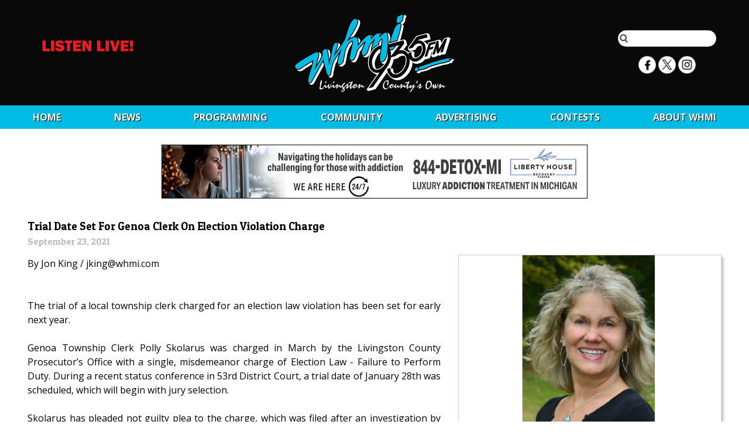

--- FILE ---
content_type: text/html; charset=UTF-8
request_url: https://www.whmi.com/news/article/trial-date-set-for-genoa-clerk-election-law-violation
body_size: 5237
content:

<html>
    <head>
        <title>WHMI 93.5 Local News : Trial Date Set For Genoa Clerk On Election Violation Charge</title>
        <meta name="viewport" content="width=device-width, initial-scale=1.0">
        <meta property="og:url" content="https://whmi.com/news/article/trial-date-set-for-genoa-clerk-election-law-violation"/>
        <meta property="og:image" content="https://whmi.com/dbphotos/displaywidth/d7ed0dbf9ff9f3d3336f8da11bec9b70/600/a.jpg"/>
        <meta property="og:type" content="website"/>
        <meta property="og:title" content="Trial Date Set For Genoa Clerk On Election Violation Charge"/>
        <meta property="og:description" content="Genoa Township Clerk Polly Skolarus was charged in March with a single, misdemeanor charge of Election Law - Failure to Perform Duty after an MSP report that concluded she was responsible for using unapproved bags to store absentee ballots."/>
        <meta name="description" content="Radio Station WHMI 93.5 FM — Livingston County Michigan News, Weather, Traffic, Sports, School Updates, and the Best Classic Hits for Howell, Brighton, Fenton"/>
        <meta name="keywords" content="whmi radio 93.5 livingston michigan news weather traffic sports classic rock howell brighton fenton"/>
        <link href='https://fonts.googleapis.com/css?family=Patua+One' rel='stylesheet' type='text/css'>
        <link href='https://fonts.googleapis.com/css?family=Open+Sans:400,300,700' rel='stylesheet' type='text/css'>
        <link rel="stylesheet" href="/css/stylesnew.3.css"/>
        <link rel="stylesheet" href="/css/navigation.css"/>
        <link rel="stylesheet" href="/css/styles-newsarticle.css"/>
        <link rel='icon' type='image/png' href='/img/icon2.png'/>
        <!--[if IE]>
            <link rel='shortcut icon' type='image/x-icon' href='/img/icon2.ico'/>
        <![endif]-->
        <script src="/nsgwebjs/jquery-1.12.0.js"></script>
        <script src="/js/menu.js"></script>
        <script src="/js/custom.2.js"></script>
        <script src="/js/launch.js"></script>

        <!-- Global site tag (gtag.js) - Google Analytics -->
        <script async src="https://www.googletagmanager.com/gtag/js?id=UA-8641872-1"></script>
        <script>
        window.dataLayer = window.dataLayer || [];
        function gtag(){dataLayer.push(arguments);}
        gtag('js', new Date());

        gtag('config', 'UA-8641872-1');
        </script>

    </head>

    <body>

        <div id="veil">
        </div>

        <div id="popup">
        </div>

                <div id="bodywrapper">
                    <header>
                <div class="maxwidth" style="height:100%;text-align:center;position:relative">

                    <section id="listenlive">
                        <div class="verticalalign">
                            <a href="http://lightningstream.com/player.aspx?call=WHMI-FM" target="_self">
                                <img src="/img/listenlive.svg" alt="Listen Live"/>
                            </a>
                            <b>
                                <a href="http://lightningstream.com/player.aspx?call=WHMI-FM" target="_self" style="color:white;text-decoration:none;display:inline">
                                                                    </a>
                            </b>
                            <br/>
                            <i>
                                <a href="javascript:callLTR='WHMI-FM';grptuner='';file='';title='WHMI';ListenLive();" target="_self" style="color:white;text-decoration:none;display:inline">
                                                                    </a>
                            </i>
                        </div>
                    </section>

                    <section id="search">
                        <div class="verticalalign">
                            <form action="/search" method="post">
                                <input name="search"/>
                            </form>
                            <div class="social"">
                                <a href="https://www.facebook.com/profile.php?id=100063775440839">
                                    <img height="30" width="30" src="/img/social/facebook.png"/>
                                </a>
                                <a href="https://twitter.com/WHMI">
                                    <img height="30" width="30" src="/img/social/x.png">
                                </a>
                                <a href="https://www.instagram.com/whmi935/">
                                    <img height="30" width="30" src="/img/social/instagram.png">
                                </a>
                            </div>
                        </div>
                    </section>

                    <a href="/">
                        <img id="headerlogo" class="verticalalign" src="/img/whmilogo.svg" alt="WHMI 93.5 FM"/>
                    </a>
                </div>
            </header>

            <section id="navigation">
                <div id="mobilemenu"></div>
                <nav>
                    <ul class="maxwidth">
    <li>
        <a href="/">Home</a>
    </li>
    <li>
        <a href="/news">News</a>
        <ul>
            <li>
                <a href="/news">Local News Archive</a>
            </li>
            <li>
                <a href="/sports">Sports Archive</a>
            </li>
            <li>
                <a href="/tff/archive">Terry Foster's Features</a>
            </li>
            <li>
                <a href="/news/michigan">State</a>
            </li>
            <li>
                <a href="/news/national">National</a>
            </li>
            <li>
                <a href="/news/decision2024">Decision 2024</a>
            </li>
        </ul>
    </li>
    <li>
        <a href="/programming/schedule">Programming</a>
        <ul>
            <li>
                <a href="/programming/schedule">Program Schedule</a>
            </li>
            <li>
                <a href="/programming/airteam">93-5 Air Team</a>
            </li>
            <li>
                <a href="/programming/podcasts">Podcasts</a>
            </li>
            <li>
                <a href="/programming/sportspodcasts">Sports Podcasts</a>
            </li>
            <li>
                <a href="/programming/contestrules">Contest Rules</a>
            </li>
            <li>
                <a href="/programming/mobileapp">Mobile App</a>
            </li>
            <li>
                <a href="/programming/concerts">Concert Calendar</a>
            </li>
            <li>
                <a href="/programming/advisoryboard">WHMI Listener Advisory Board</a>
            </li>
        </ul>
    </li>
    <li>
        <a href="/community/links">Community</a>
        <ul>
            <li>
                <a href="https://www.howell.org">Howell Chamber</a>
            </li>
            <li>
                <a href="https://www.brightoncoc.org/">Brighton Chamber</a>
            </li>
            <li>
                <a href="/community/petfinder">Pet Finder</a>
            </li>
            <li>
                <a href="/community/links">Livingston Links</a>
            </li>
            <li>
                <a href="/community/events">Events</a>
            </li>
            <li>
                <a href="/community/scholarship">Scholarship</a>
            </li>
            <li>
                <a href="/community/jobboard">WHMI Job Board</a>
            </li>
            <li>
                <a href="https://www.huronvcc.com/">Huron Valley Chamber of Commerce</a>
            </li>
            <li>
                <a href="https://www.hartlandchamber.org">Hartland Area Chamber of Commerce </a>
            </li>
            <li>
                <a href="/community/hurricanerelief">Hurricane Relief Drive with Chuck & Madison</a>
            </li>
            <li>
                <a href="/community/schoolclosings">School Closings</a>
            </li>
            <li>
                <a href="/community/coatsforkids">Coats For Kids</a>
            </li>
            <li>
                <a href="/community/hungerfreesummer">Gleaners Hunger Free Summer</a>
            </li>
        </ul>
    </li>
    <li>
        <a href="/advertisinginfo">Advertising</a>
        <ul>
            <li>
                <a href="/advertisinginfo">Advertising Information</a>
            </li>
            <li>
                <a href="/advertising/directory">Advertiser Directory</a>
            </li>
        </ul>
    </li>

    <li>
        <a href="/contests">CONTESTS</a>
        <ul class="alignright">
                        <li>
                <a href="/contests">
                    WHMI General Contest Rules                </a>
            </li>
                        <li>
                <a href="/contests/workplace">
                    Winning Workplace Wednesday                </a>
            </li>
                        <li>
                <a href="/contests/feelgoodfridays">
                    Feel Good Fridays                </a>
            </li>
                        <li>
                <a href="/contests/birthdaysanniversaries">
                    BIRTHDAYS & ANNIVERSARIES                </a>
            </li>
                        <li>
                <a href="/contests/birthdaysanniversarieswinners">
                    Birthday Winners                </a>
            </li>
                        <li>
                <a href="/contests/makingthegrade">
                    Making the Grade                </a>
            </li>
                        <li>
                <a href="/contests/makingthegradewinners">
                    Making The Grade Winners                </a>
            </li>
                        <li>
                <a href="/contests/14daysoflove">
                    14 DAYS OF LOVE                </a>
            </li>
                        <li>
                <a href="/contests/justmowwithit">
                    JUST MOW WITH IT                </a>
            </li>
                        <li>
                <a href="/contests/mjr-movie-night">
                    MJR Movie Night                </a>
            </li>
                        <li>
                <a href="/contests/mothers-day-giveaway">
                    Mother's Day Giveaway                </a>
            </li>
                        <li>
                <a href="/contests/rockyouryard">
                    Rock Your Yard                </a>
            </li>
                        <li>
                <a href="/contests/sweetest-day-giveaway">
                    Sweetest Day Giveaway                </a>
            </li>
                        <li>
                <a href="/contests/93daysofsummer">
                    93 Days of Summer                </a>
            </li>
                        <li>
                <a href="/contests/wintergolfclassic">
                    Winter Golf Classic                </a>
            </li>
                        <li>
                <a href="/contests/milfordmemories">
                    Milford Memories                </a>
            </li>
                        <li>
                <a href="/contests/pickyourpresent2024">
                    Pick Your Present 2024                </a>
            </li>
                        <li>
                <a href="/promotions/operationthankyou">Operation Thank You</a>
            </li>
        </ul>
    </li>

    <li>
        <a href="/about/contact">About&nbsp;WHMI</a>
        <ul class="alignright">
            <li>
                <a href="/about/contact">Contact</a>
            </li>
            <li>
                <a href="/about/stationtour">Station Tour</a>
            </li>
            <li>
                <a href="/about/faq">FAQ</a>
            </li>
            <li>
                <a href="/about/fccpublicfile">FCC Public File</a>
            </li>
            <li>
                <a href="/about/employment">Employment</a>
            </li>
        </ul>
    </li>
</ul>
                </nav>
            </section>

            <div class="maxwidth">
                

<div style="padding:0.5em">

    <aside class="noprint" style="width:100%;text-align:center;overflow:hidden">
                        <div class="adbetweenarticles" style="background-image:url(/ad/view/2927);background-size:cover;background-position:center center;cursor:pointer" onclick="window.open('/ad/click/2927', 'whmiad')">
        </div>

                </aside>


    <article class="news">
        <h1>
            Trial Date Set For Genoa Clerk On Election Violation Charge        </h1>

        <h2>
            September 23, 2021        </h2>

        
        <div id="newsphotos">
            <!-- <a class="newsphoto" href="/news/photo/zoom/40288/a.jpg" title="Trial Date Set For Genoa Clerk On Election Violation Charge"> -->
                <img style="border:none;margin-bottom:0.75em" alt="Trial Date Set For Genoa Clerk On Election Violation Charge" rel="img_src" src="/dbphotos/displaywidth/d7ed0dbf9ff9f3d3336f8da11bec9b70/600/a.jpg"/>
            <!-- </a> -->
                                </div>

        
        <p class="articlebody">
            By Jon King / jking@whmi.com<br />
<br />
<br />
The trial of a local township clerk charged for an election law violation has been set for early next year. <br />
<br />
Genoa Township Clerk Polly Skolarus was charged in March by the Livingston County Prosecutor’s Office with a single, misdemeanor charge of Election Law - Failure to Perform Duty. During a recent status conference in 53rd District Court, a trial date of January 28th was scheduled, which will begin with jury selection. <br />
<br />
Skolarus has pleaded not guilty plea to the charge, which was filed after an investigation by the Michigan State Police. That report, which was obtained by WHMI through a Freedom of Information Act request, determined that Skolarus was responsible for storing excess absentee ballots used in the November 2020 election in canvas bags that were unapproved by the State Bureau of Elections. <br />
<br />
The report said that when Skolarus brought the bags to a subsequent meeting of the Livingston County Board of Canvassers, it was immediately recognized that they were not in legal compliance. While none of the witnesses interviewed for the report could say definitively who provided the bags, Hamburg Township Deputy Clerk Mary Kuzner stated that Skolarus exclaimed “it’s totally all my fault, I told them to use them” while in the hallway outside the canvassers meeting. <br />
<br />
If convicted on the misdemeanor charge, Skolarus would face a maximum punishment of 90 days in jail and/or $500 fine.        </p>

    </article>

    <aside>
    <form action="/news/sharepost" method="post">
            <input class='importantfield' name='email'/>
            <input type='hidden' name='id' value="40288"/>
            <input type='hidden' name='key' value="c184a8790e4ff200b8dd887af3e01819"/>
            <table class='newsextras'>
                                                                            <tr class="noprint">
                    <th>Share:</th>
                    <td><a href="https://facebook.com/share.php?u=https://whmi.com/news/article/trial-date-set-for-genoa-clerk-election-law-violation">Share on Facebook</a></td>
                </tr>
            </table>
            <br/>

                        <aside class="noprint" style="width:100%;overflow:hidden;text-align:center;padding-top:1em">
                                                <div class="adbetweenarticles" style="background-image:url(/ad/view/2668);background-size:cover;background-position:center center;cursor:pointer" onclick="window.open('/ad/click/2668', 'whmiad')">
                </div>

                            </aside>
            
            <table class="newsextras">
                <tr class="noprint">
                    <th colspan="2">
                        Email This Article to a Friend
                    </th>
                </tr>
                <tr class="noprint">
                    <th>Your Name:</th>
                    <td>
                        <input name="name" maxlength="30"/>
                    </td>
                </tr>
                <tr class="noprint">
                    <th>Friend's Email:</th>
                    <td>
                        <input name="recipient"/>
                    </td>
                </tr>
                <tr class="noprint">
                    <th></th>
                    <td>
                        <input type='submit' value='Send Email'/>
                    </td>
                </tr>
            </table>
        </form>

        <h1>Explore Other Current Livingston County News Stories</h1>

        <style>
        figure.relatedarticle {
            width: 200px;
            height: 150px;
            border: 1px black solid;
            background-size: cover;
            background-position: center;
            margin: 0;
            margin-bottom: 0.5em;
        }
        </style>

                <table class="noprint" style="table-layout:fixed;width:100%;max-width:800px;margin-left:auto;margin-right:auto">
            <tr>
                                <td style="width:33%;text-align:center;vertical-align:top;padding:1em;cursor:pointer;font-size:10pt" onclick="window.location='/news/article/49161'">
                    <figure class="relatedarticle" style="display:block;width:100%;background-image:url(/dbphotos/displaywidth/376ffebc9d383dbcf6fd89d59ea52737/600" alt="Brighton School Board Approves BESPA Contract">
                    </figure>
                    Brighton School Board Approves BESPA Contract                </td>
                                <td style="width:33%;text-align:center;vertical-align:top;padding:1em;cursor:pointer;font-size:10pt" onclick="window.location='/news/article/49138'">
                    <figure class="relatedarticle" style="display:block;width:100%;background-image:url(/dbphotos/displaywidth/0248e4976540b8ff09b88995b6dfbb02/600" alt="Livingston County Wins Prestigious State Planning Award">
                    </figure>
                    Livingston County Wins Prestigious State Planning Award                </td>
                                <td style="width:33%;text-align:center;vertical-align:top;padding:1em;cursor:pointer;font-size:10pt" onclick="window.location='/news/article/49162'">
                    <figure class="relatedarticle" style="display:block;width:100%;background-image:url(/dbphotos/displaywidth/14385a204545bdd91c5bbf3f847dab43/600" alt="Michiganders Urged to Check for Recalled ByHeart Whole Nutrition Infant Formula Due to Potential Contamination">
                    </figure>
                    Michiganders Urged to Check for Recalled ByHeart Whole Nutrition Infant Formula Due to Potential Contamination                </td>
                            </tr>
        </table>
        
        <p class="noprint" style="font-weight:bold">
            <a href='/'>Back to WHMI for Complete List of Current News</a>
        </p>

    </aside>

</div>

                            </div>
            <div style="clear:both"></div>
                        <footer>
                            <div class="maxwidth">
                    <table style="font-size:9pt;color:#eeeeee;width:100%;max-width:600px">
                        <tr>
                            <td>
                                <b>WHMI-FM 93-5</b><br/>
                                1277 Parkway<br/>
                                Howell, Michigan 48843<br/>
                                <br/>
                                <table cellpadding="0" style="font-size:9pt;color:#eeeeee">
                                    <tr>
                                        <th>
                                            Office:
                                        </th>
                                        <td>
                                            517-546-0860
                                        </td>
                                    </tr>
                                    <tr>
                                        <th>
                                            Studio:
                                        </th>
                                        <td>
                                            517-546-9935
                                        </td>
                                    </tr>
                                    <tr>
                                        <th>
                                            Fax:
                                        </th>
                                        <td>
                                            517-546-1758
                                        </td>
                                    </tr>
                                </table>
                            </td>
                            <td style="vertical-align:top;line-height:1.75em">
                                <a href="/about/fccpublicfile">FCC Online Public File</a><br/>
                                <a href="/about/fccapplications">FCC Applications</a><br/>
                                <a href="/about/eeo">Equal Employment Opportunity</a><br/>
                                <a href="/about/privacy">Privacy Policy</a><br/>
                            </td>
                        </tr>
                    </table>

                    <div id="copyright">
                        Copyright &copy; 2025 Krol Communications Inc. All rights reserved.<br/>
                        Web Development by <a target="whmiad" href="https://www.nsgroupllc.com" style="text-decoration:none;color:#999999">Network Services Group, LLC.</a>
                    </div>
                </div>

            </footer>
        </div>
        <script src="/nsgwebjs/jquery.cycle2.js"></script>
    </body>
</html>


--- FILE ---
content_type: text/css
request_url: https://www.whmi.com/css/navigation.css
body_size: 935
content:
#navigation {
    background-color: var(--accentcolor);
    position: relative;
    z-index: 1000;
}

nav {
    color: white;
}

nav > ul {
    list-style-type: none;
    margin: 0;
    padding: 0;
    padding-left: 0;
    padding-right: 0;
}

nav ul li {
    display: inline-block;
    font-size: 12pt;
    text-transform: uppercase;
    height: 40px;
    cursor: pointer;
    position: relative;
}

nav ul > li {
    padding-left: 1em;
    padding-right: 1em;
}

nav ul li:hover {
    background-color: var(--almostblack);
}

nav ul li a {
    color: white;
    text-shadow: 1px 1px var(--almostblack);
    display: block;
    font-weight: bold;
    text-decoration: none;
    position: relative;
    top: 50%;
    transform: translateY(-50%);
}

nav ul li:hover a {
    color: white;
}


nav ul ul {
    border-top: 1px solid var(--accentcolor);
    /* color: var(--almostblack); */
    color: white;
    text-shadow: none;
    background-color: var(--almostblack);
    display: none;
    text-align: left;
}

nav ul ul li a {
    display: block;
    color: white;
}

nav ul ul li a:hover {
    color: var(--almostblack);
    background-color: var(--accentcolor);
}

@media all and (min-width: 760px) {
    nav {
        height: 40px;
        margin-bottom: 20px;
    }

    nav > ul {
        display: flex;
        justify-content: space-between;
    }

    nav ul li:hover > ul {
        display: block;
    }

    nav ul ul {
        top: 40px;
        left: 0;
        text-align: left;
        position: absolute;
        padding: 0;
        min-width: 450px;
    }

    nav ul ul.alignright {
        right: 0;
        left: auto !important;
        text-align: right;
    }

    nav ul ul li {
        float: none;
        position: relative;
        display: block;
        padding: 0;
    }

    nav ul ul li a {
        padding: 10px 20px;
    }

    nav ul ul ul {
        position: absolute;
        left: 100%;
        top:0;
    }
}

@media all and (max-width: 749px) {
    #navigation {
        width: 100%;
        height: 50px;
    }

    nav {
        display: none;
    }

    .menuactive {
        display: block !important;
    }

    #navigation #mobilemenu {
        width: 90px;
        line-height: 50px;
        height: 50px;
        position: absolute;
        cursor: pointer;
        right: 0px;
    }

    #navigation #mobilemenu:before {
        content: "\2261";
        position: absolute;
        right: 20px;
        color: #ffffff;
        font-size: 50pt;
        font-weight: bold;
    }

    nav ul {
        padding:0;
        margin:0;
        width: 100%;
        max-width: calc(100% + 20px) !important;
        left: 0;
        text-align:left;
        z-index: 999;
        background-color: var(--accentcolor);
    }

    nav > ul {
        border-top: 1px solid black;
        top: 50px;
        position: absolute;
    }

    nav ul li {
        display: block !important;
    }

    nav ul li.arselected ul {
        display: block !important;
    }

    nav ul li a {
        width: 100%;
        display: block;
        padding: 5px;
    }

    nav ul ul {
        margin: 0;
        padding: 0;
        display: none;
        position: absolute;
        left: 0;
    }

    nav ul ul li {
        width: 100%;
        margin: 0 !important;
        padding: 0 !important;
        text-indent: 40px;
    }

    .ar, .arselected {
        position: relative;
    }

    .ar:after, .arselected::after {
        font-weight: bold;
        position: absolute;
        color: ffffff;
        right: 0px;
        font-size: 16pt;
        top: 6px;
        pointer-events: none;
        left: 180px;
    }

    .ar:after {
        content: "\25B8";
    }

    .arselected:after {
        content: "\25BE";
    }
}


--- FILE ---
content_type: text/javascript
request_url: https://www.whmi.com/js/custom.2.js
body_size: 408
content:
$(document).ready(function() {
    $('table.alternating th:even').addClass('alternatingeven');
    $('table.alternating th:odd').addClass('alternatingodd');
    $('table.alternating tr:even td:even').addClass('alternatingeveneven');
    $('table.alternating tr:even td:odd').addClass('alternatingevenodd');
    $('table.alternating tr:odd td:even').addClass('alternatingoddeven');
    $('table.alternating tr:odd td:odd').addClass('alternatingoddodd');

    $("#events h3").click(function (e) {
        var eventid = this.getAttribute("data-eventid");
        $("#events div[data-eventid='" + eventid + "']").toggle();
    });

    $(document).on("click", "a.popup", popup);
    $(document).on("click", "#veil", popupclose);
    $(document).on("click", "a.popupclose", popupclose);
});

function popup(e) {
    var url = this.href;

    popupbyurl(url);
    e.preventDefault();
}

function popupbyurl(url) {
    $.get(url, function(data) {
        $('#popup').html(data);
    });

    $('#veil').show();
    $('#popup').show();
    $('#veil').height($('body').height());
    window.scroll(0, 0);
}

function popupclose(e) {
    $('#popup').hide();
    $('#veil').hide();
    $('#popup').html("");
    e.preventDefault();
}


--- FILE ---
content_type: image/svg+xml
request_url: https://www.whmi.com/img/whmilogo.svg
body_size: 142418
content:
<?xml version="1.0" encoding="utf-8"?>
<!-- Generator: Adobe Illustrator 16.0.0, SVG Export Plug-In . SVG Version: 6.00 Build 0)  -->
<!DOCTYPE svg PUBLIC "-//W3C//DTD SVG 1.1//EN" "http://www.w3.org/Graphics/SVG/1.1/DTD/svg11.dtd">
<svg version="1.1" id="Layer_1" xmlns="http://www.w3.org/2000/svg" xmlns:xlink="http://www.w3.org/1999/xlink" x="0px" y="0px"
	 width="522.166px" height="257.38px" viewBox="0 0 522.166 257.38" enable-background="new 0 0 522.166 257.38"
	 xml:space="preserve">
<g>
	<path fill="#FFFFFF" stroke="#000000" stroke-width="2.7762" d="M410.826,180.498c-0.845-0.516-1.611-0.862-2.548-1.166
		c-1.359-0.386-2.611-0.381-3.968,0.018c-0.577,0.163-1.058,0.34-1.608,0.586c-2.475,1.122-4.364,3.696-5.232,6.265
		c-0.503,1.486-4.016,1.228-3.74,2.772c0.402,2.338,5.105,6.122,7.089,7.418c0.549,0.365,1.06,0.6,1.694,0.771
		c0.855,0.239,1.633,0.249,2.496,0.039c0.635-0.154,1.163-0.307,1.785-0.501c1.705-0.534,3.208-1.354,4.424-2.627
		c0.618-0.646,1.08-1.25,1.548-2.019c1.002,0.367,2.666,0.333,3.663-0.067c0.747,0.21,1.438,0.202,2.181-0.031
		c0.435-0.126,0.793-0.278,1.186-0.499c0.468-0.277,0.855-0.517,1.306-0.818c0.058-0.03,1.506-0.563,1.72-0.638l0.816-0.271
		c0.793,0.191,1.496,0.239,2.313,0.155c1.593-0.124,2.926-0.491,4.358-1.204l1.412-0.785c1.44,0.238,2.747-0.039,3.965-0.845
		c0.414-0.268,0.724-0.554,1.022-0.945c1.325-0.22,2.417-0.582,3.608-1.192c0.798-0.428,1.457-0.825,2.205-1.331
		c0.601-0.401,1.115-0.732,1.737-1.108c0.19-0.086,0.37-0.148,0.566-0.223l1.985-0.724l4.971-1.734l1.976-0.668
		c1-0.349,1.853-0.621,2.863-0.923c3.744-0.945,6.889-1.815,10.586-2.93c3.962-1.228,7.313-2.271,11.271-3.519
		c0.758-0.215,1.403-0.38,2.172-0.558l4.624-1.079l3.857-0.844c0.336-0.074,0.622-0.128,0.961-0.18
		c1.419-0.107,2.624-0.235,4.038-0.422c0.499-0.062,1.286-0.188,1.735-0.347c0.91-0.332,1.673-0.622,2.57-0.977
		c0.111-0.05,0.202-0.081,0.313-0.114c0.105-0.01,0.192-0.016,0.292-0.018c0.491-0.004,0.907-0.039,1.391-0.115
		c1.175-0.232,2.151-0.529,3.259-0.997c0.436-0.174,0.791-0.358,1.179-0.624c0.396-0.283,0.692-0.578,0.979-0.977l0.604-0.826
		c0.047,0,0.087,0,0.134,0.003c0.805,0.839,1.858,1.208,3.01,1.053c1.302-0.152,2.346-0.828,3.028-1.946l0.261-0.099
		c0.519-0.218,1.531-0.771,1.965-1.032l0.454-0.283l0.372-0.268l0.417-0.408l0.162-0.242c0.738-1.075,0.903-2.312,0.479-3.548
		c1.699,0.399,3.397-0.595,3.888-2.269c0.093-0.306,0.14-0.57,0.152-0.882l0.008-0.518c-0.002-0.289-0.028-0.779-0.058-1.072
		l-0.058-0.441c-0.139-1.136-0.714-2.05-1.682-2.663c-1.021-0.651-3.58-3.171-4.769-3.026c-0.275,0.031-0.464,1.613-0.74,1.665
		c-0.142,0.028,0.987,0.826,0.843,0.834c-0.266,0-0.485-0.008-0.747-0.031c-1.111-0.099-2.087,0.198-2.958,0.89l-0.572-0.033
		l-0.381-0.003c-0.803-0.028-1.484,0.158-2.161,0.583l-1.686-0.089c-0.571-0.049-1.068-0.006-1.621,0.152l-25.166,6.222
		c-0.641,0.123-1.154,0.363-1.663,0.769c-1.026,0.481-1.924,0.829-3.013,1.157c-0.262,0.084-0.488,0.139-0.761,0.185
		c-0.084-0.006-0.152-0.014-0.236-0.027c-0.601-0.084-1.107-0.126-1.708-0.139l-0.491,0.016c-0.86,0.025-1.583,0.312-2.238,0.874
		l-0.593-0.098l-0.624,0.058c-0.412,0.059-1.134,0.258-1.602,0.377c-1.187,0.298-2.183,0.796-2.916,1.744
		c-0.24-0.059-0.453-0.082-0.705-0.076l-0.268,0.005l-0.479,0.071l-1.426,0.31l-1.039,0.257l-1.493,0.396l-1.039,0.317
		c-0.717,0.229-1.417,0.793-1.921,1.375l-39.612,13.411c-0.649,0.192-1.163,0.491-1.652,0.961c-0.481,0.237-0.876,0.453-1.34,0.726
		C411.563,179.292,411.125,179.804,410.826,180.498z"/>
</g>
<g>
	<path d="M502.298,73.845l-16.009,4.703l-5.472,9.103l-8.407-5.607l-13.157,3.527l-0.056,0.174l-25.445,6.631l-1.094,3.549
		c-0.299-0.375-0.559-0.686-0.877-1.042c-1.291-1.544-2.566-2.698-4.235-3.825l19.634-5.26l-5.261-19.629l-8.313-5.543
		l-37.735,10.11l-27.077,37.349c-1.451,1.804-1.971,3.924-1.515,6.196l0.939,5.601l4.268,2.844L371.467,123l-6.094-4.066
		c-1.669-1.111-3.169-1.914-5.022-2.681l10.211-13.583l-4.307-16.069l-8.316-5.541l-9.338,2.501l0.4-1.391l2.236-7.911
		c0.443-1.532,0.795-2.833,1.179-4.38c0.889-3.571,1.642-6.584,2.543-10.153c1.038-4.044,1.849-7.476,2.744-11.556
		c0.439-1.954,0.655-3.125,0.81-4.905c0.104-1.141,0.074-2.119-0.095-3.253c-0.127-0.885-0.34-1.617-0.713-2.429
		c-0.348-0.815-0.769-1.454-1.381-2.094c1.795-1.453,2.989-2.928,4.333-4.697c1.507-1.992,2.535-3.968,3.003-6.341
		c0.244-1.227,0.344-2.285,0.333-3.536c0.005-0.941,0.002-1.736-0.016-2.674c0.018-0.389,0.058-0.717,0.124-1.101
		c0.65-0.947,1.203-1.743,1.858-2.686c0.382-0.537,0.66-1.021,0.933-1.62c0.354-0.772,0.551-1.478,0.646-2.325
		c0.333-2.463-0.697-4.735-2.773-6.105l-6.228-4.151c-1.232-0.826-4.051,0.587-5.159,0.958c-0.956,0.319-2.108,0.688-4.227,1.172
		c-2.815,0.612-5.154,1.315-7.844,2.358c-0.75,0.296-1.374,0.574-2.094,0.931c-6.795,3.288-8.217,10.235-8.567,17.125
		c-0.087,1.679,0.021,3.113,0.365,4.76c0.19,0.911,0.455,1.663,0.877,2.492c0.113,0.219,0.229,0.419,0.353,0.611
		c-0.149,0.153-0.289,0.329-0.403,0.524c-0.735,1.234-0.375,2.812,0.822,3.611l0.292,0.195c-2.371,2.127-3.999,4.352-4.083,4.462
		c-0.564,0.733-1.003,1.381-1.472,2.177c-0.552,0.943-0.979,1.759-1.441,2.748c-0.484,1.03-0.875,1.905-1.323,2.95
		c-3.935,9.25-7.047,17.378-10.143,26.559c-0.182-0.835-0.392-1.683-0.629-2.572c-0.584-2.156-1.682-4.685-2.97-6.439
		c-0.669-0.921-1.369-1.601-2.312-2.237l-6.195-4.131c-1.237-0.823-5.687,0.487-6.797,0.912c-0.944,0.36-1.962,0.823-2.837,1.336
		c-0.751,0.44-1.38,0.825-2.117,1.289c-0.769,0.486-1.401,0.923-2.13,1.476c-0.88,0.657-1.686,1.281-2.473,1.922l-6.849-4.569
		c-1.238-0.825-4.779,0.303-6.499,0.675c-1.339,0.291-2.922,0.895-4.205,1.379c-0.028,0.01-0.053,0.018-0.078,0.031
		c-1.2,0.494-2.171,1.013-3.245,1.738c-1.078,0.716-1.957,1.369-2.954,2.196c-1.931,1.608-3.509,3.09-5.18,4.874
		c-0.282-0.262-0.533-0.476-0.842-0.709c-0.415-0.305-5.968-4.11-6.681-4.475c-2.146-1.101-5.543,0.513-6.59,0.911
		c-0.945,0.361-2.08,0.783-2.984,1.244c-0.813,0.403-1.482,0.781-2.246,1.271c-3.735,2.431-6.697,4.778-9.915,7.859
		c-1.315,1.269-2.403,2.362-3.665,3.686l-3.797,3.96c-0.886,0.928-1.725,1.816-2.542,2.692c-0.884-4.278-3.14-7.645-6.776-10.104
		l-6.096-4.064c-3.554-1.269-6.328,0.149-7.642,0.107l2.622-3.956c1.644-2.553,2.982-4.738,4.503-7.365
		c1.558-2.631,2.83-4.877,4.288-7.563c0.312-0.583,0.56-1.084,0.836-1.684c1.33-2.851,2.425-5.271,3.689-8.151l1.825-4.208
		l0.451-1.074c0.311-0.714,0.55-1.33,0.8-2.071l0.075-0.241c0.399-1.396,0.648-2.601,0.837-4.043
		c0.241-1.688,0.283-3.135,0.138-4.836c-0.129-1.863-0.525-3.421-1.302-5.12c-0.956-2.172-2.32-3.776-4.307-5.071l-6.094-4.063
		c-1.236-0.826-5.272-0.099-6.389-0.021c-1.259,0.088-2.44,0.325-3.688,0.516c-1.559,0.224-2.827,0.836-3.974,1.914
		c-0.307,0.283-0.56,0.528-0.85,0.826c-0.504,0.518-0.939,0.95-1.461,1.45c-1.784,1.718-3.141,3.323-4.538,5.366
		c-1.492,2.161-2.625,4.074-3.807,6.419c-1.165,2.293-2.074,4.27-3.054,6.648c-1.078,2.604-1.931,4.823-2.877,7.478
		c-0.805,2.275-1.466,4.202-2.225,6.491l-2.064,6.199l-7.811,23.68l-1.323,3.915c-0.109,0.333-0.21,0.611-0.337,0.936
		c-0.274,0.461-0.513,0.843-0.806,1.291c-2.66,4.14-4.923,7.627-7.623,11.742c-0.317,0.485-0.631,0.967-0.943,1.444
		c-0.19-0.693-0.462-1.349-0.833-2.034c-0.724-1.368-1.627-2.377-2.91-3.243l-6.101-4.069c-2.199-0.667-5.483,0.443-6.78,0.813
		c-2.568,0.734-4.861,2.359-6.413,4.46c-0.596,0.8-1.055,1.509-1.541,2.381c-0.93,1.679-1.616,3.155-2.301,4.95
		c-1.476,3.867-2.488,7.22-3.397,11.258c-0.55,2.442-0.989,4.51-1.477,6.964c-0.261,1.271-0.505,2.463-0.745,3.641
		c-0.176-0.954-0.361-1.759-0.623-2.697c-0.328-1.27-0.762-2.304-1.435-3.431c-0.926-1.568-2.016-2.719-3.531-3.729l-6.119-4.077
		c-1.336-0.47-2.903-0.055-5.409,0.363c-1.387,0.369-3.813,1.066-5.135,1.836c-0.8,0.459-1.444,0.897-2.162,1.474
		c-1.121,0.887-1.995,1.729-2.921,2.818c-0.901,1.036-1.512,2.044-2.011,3.323c-0.516,1.288-0.829,2.425-1.046,3.792
		c-0.142,0.845-0.192,1.569-0.17,2.425c0.01,0.315,0.023,0.624,0.039,0.924c-0.571-0.973-1.311-1.84-2.229-2.493
		c-0.287-0.204-5.952-4.23-6.49-4.337c-3.508-0.694-8.945,1.245-11.157,2.102c-1.424,0.553-2.602,1.084-3.958,1.788
		c-1.447,0.747-2.665,1.387-4.101,2.154c-7.106,3.69-13.022,6.965-19.92,11.03c-3.618,2.143-6.651,3.989-10.216,6.22
		c-3.859,2.41-7.108,4.459-10.945,6.906c-3.159,1.997-5.503,3.487-8.544,5.647c-2.028,1.439-3.968,2.936-5.783,4.623
		c-0.888,0.817-1.573,1.578-2.293,2.546c-0.545,0.757-0.989,1.408-1.496,2.192c-0.301,0.468-0.539,0.88-0.798,1.376
		c-1.056,1.996-1.05,3.963-0.611,6.123c0.619,3.049,0.559,4.519,2.469,6.935c1.759,2.218,4.72,4.256,4.72,4.256
		c1.429,0.891,4.115,2.632,4.991,3.058c0.643,0.324,1.204,0.561,1.887,0.794l0.262,0.077c2.587,0.72,4.94,0.766,7.557,0.163
		c1.276-0.276,2.332-0.619,3.527-1.146c1.174-0.513,2.138-1.011,3.231-1.675c1.008-0.609,1.84-1.152,2.801-1.831
		c0.988-0.692,1.809-1.29,2.771-2.016c1.662-1.257,3.081-2.301,4.781-3.509c1.261-0.862,10.375-6.383,16.17-9.889
		c-0.047,0.192-0.094,0.389-0.144,0.584l-0.548,2.127c-0.226,0.886-0.441,1.628-0.727,2.499c-1.234,3.541-2.253,6.537-3.433,10.093
		c-1.861,5.574-3.727,11.627-5.112,17.235c-1.06,4.27-1.73,7.932-2.247,12.298c-0.277,2.378-0.461,4.39-0.617,6.773
		c-0.022,0.329,0.393,6.553,1.583,7.348l6.211,4.141c0.646,0.426,1.237,0.717,1.972,0.966c1.536,0.546,2.945,0.722,4.57,0.562
		c1.393-0.121,2.558-0.414,3.84-0.977c2.51-1.1,4.33-3.011,5.666-5.344c1.31-2.263,2.392-4.187,3.648-6.479l7.77-14.143
		l19.392-35.466c0.732,2.896,1.478,5.747,2.318,8.871c1.22,4.525,2.271,8.344,3.54,12.854c0.322,1.142,0.637,2.097,1.057,3.205
		c0.735,1.96,2.573,8.417,3.766,9.215l6.218,4.144c1.227,0.83,2.5,1.2,3.982,1.155l0.57-0.004c1.726-0.013,3.19-0.446,4.645-1.369
		c1.979-1.231,3.351-2.784,4.326-4.899c0.34-0.698,0.587-1.31,0.831-2.042c0.439-1.308,0.73-2.437,0.976-3.791
		c0.433-2.394,0.7-4.433,0.898-6.851c0.043-0.473,0.083-0.876,0.137-1.348c0.042-0.238,0.083-0.439,0.14-0.674l0.609-2.648
		l1.772-7.357l2.184-8.799l1.152-4.521l0.751-2.805c0.604-1.401,1.215-2.596,1.959-3.824c0.055,0.497,0.134,0.973,0.247,1.491
		c0.269,1.263,0.724,6.652,1.919,7.45l6.191,4.131c0.936,0.618,1.821,1.006,2.913,1.266c2.34,0.57,4.629,0.292,6.783-0.61
		c1.202-0.493,2.172-1.026,3.239-1.769c0.935-0.635,1.694-1.215,2.552-1.954c0.89-0.757,1.616-1.422,2.446-2.247
		c0.801-0.754,1.42-1.451,2.079-2.333c0.797-1.065,1.358-2.05,1.865-3.283c0.185-0.451,0.304-0.848,0.396-1.326l0.179-0.841
		l0.499-2.555l2.875-15.471l0.987-5.24c0.428-2.298,0.814-4.235,1.302-6.521c0.383-1.67,0.763-3.066,1.278-4.699
		c1.13-3.621,2.271-6.622,3.83-10.08c1.305-2.899,3.02-6.215,4.952-9.145c-0.112,0.487-0.232,0.979-0.364,1.504l-7.129,32.858
		c-0.083,2.026,0.053,3.747,0.451,5.735c0.213,1.039,0.483,1.9,0.901,2.874c0.25,0.583,0.393,5.173,1.586,5.971l6.185,4.121
		c1.65,1.098,3.454,1.585,5.371,1.683c2.092,0.126,3.896-0.205,5.807-1.064c0.556-0.252,1.003-0.518,1.492-0.886l0.503-0.356
		l0.954-0.725l0.792-0.64c0.603-0.482,1.258-1.073,1.756-1.653c0.699-0.843,1.229-1.608,1.775-2.563
		c0.47-0.79,0.844-1.475,1.26-2.299c0.771-1.517,1.38-2.821,2.055-4.388c1.45-3.313,2.56-6.159,3.738-9.58
		c0.322-0.885,0.564-1.644,0.813-2.554c0.521-1.931,0.937-3.576,1.403-5.52c0.221-0.885,0.428-1.626,0.7-2.498
		c0.223-0.721,0.46-1.316,0.8-1.994c0.287-0.423,0.539-0.774,0.848-1.184c0.067-0.088,0.134-0.177,0.199-0.264
		c-0.169,0.935-0.291,1.881-0.352,2.807c-0.169,2.562,0.268,5.336,1.413,7.621c0.356,0.714,0.564,5.104,1.76,5.904l6.154,4.104
		c1.919,1.27,3.926,1.793,6.221,1.622c1.076-0.059,1.976-0.233,2.995-0.573c1.184-0.394,2.251-0.867,3.246-1.446
		c-0.869,3.6-1.376,7.163-1.61,11.144c-0.308,3.418-0.306,6.333,0.007,9.751c0.189,2.839,0.574,5.219,1.286,7.972
		c0.729,3.221,1.72,5.869,3.293,8.774c1.501,3.037,3.212,5.396,5.636,7.764c1.534,1.606,2.984,2.816,4.834,4.044l6.788,4.521
		c1.815,1.216,3.47,2.07,5.514,2.844l-33.475,48.26l9.751,6.5l24.983-6.694l35.609-50.953c0.9,1.672,1.755,3.029,2.867,4.562
		c2.352,3.423,7.739,7.794,8.321,8.281c0.589,0.484,0.581,0.844,6.696,4.928c1.066,0.713,3.559,1.806,4.72,2.358
		c3.251,1.705,5.4,1.946,9.068,2.115c3.575,0.283,6.649-0.014,10.103-0.972c4.002-0.958,7.275-2.268,10.838-4.327
		c2.186-1.173,3.955-2.304,5.938-3.792c4.188-2.985,7.4-5.988,10.665-9.969c2.477-2.843,4.395-5.401,6.418-8.581
		c1.076-1.69,1.913-3.159,2.829-4.936c0.994-1.93,1.767-3.594,2.604-5.598c1.254-2.868,2.133-5.374,2.952-8.401
		c0.919-3.297,1.454-6.148,1.786-9.558c1.33,0.765,2.53,1.264,4.011,1.672c1.29,0.389,2.405,0.62,3.744,0.776
		c2.729,0.396,5.093,0.365,7.816-0.095c2.869-0.385,5.249-1.056,7.894-2.222c2.871-1.147,5.175-2.431,7.657-4.277
		c2.493-1.732,4.446-3.426,6.505-5.652c0.518-0.531,0.939-0.984,1.437-1.536l17.567-5.14c0.41-1.935,0.779-3.563,1.233-5.486
		l6.036,4.022l16.867-5.011l0.532-1.759c2.065,1.108,4.346,0.948,6.484,0.246c0.662-0.219,1.218-0.421,1.863-0.688l0.396-0.157
		c1.463-0.43,2.586-1.214,3.493-2.438c1.619,0.729,3.228,0.842,4.934,0.344l1.438-0.398c2.573-0.781,4.733-1.475,7.287-2.326
		l16.901-53.783L502.298,73.845z M285.993,168.544c-1.379,1.496-2.624,2.68-4.183,3.986c-1.418,1.189-2.649,2.025-4.246,2.968
		c-1.354,0.806-2.588,1.343-4.105,1.773l-0.198,0.063c-1.34,0.457-2.559,0.604-3.969,0.467l-0.361-0.025
		c-0.202,0-0.367-0.005-0.564-0.019c-1.013-1.587-1.472-2.746-1.76-3.6c-0.009-0.019-0.014-0.04-0.021-0.056
		c-0.588-1.629-0.958-3.052-1.247-4.761c-0.002-0.014-0.002-0.027-0.008-0.043c-0.358-1.943-0.527-3.613-0.561-5.59
		c-0.026-1.036-0.007-1.919,0.065-2.957c0.058-0.885,0.151-1.634,0.313-2.507c0.197-1.053,0.397-1.935,0.678-2.965
		c2.008-7.395,6.232-16.005,11.082-21.906c0.014-0.014,0.019-0.023,0.029-0.034c0.445-0.564,0.882-1.081,1.326-1.574
		c-0.565,3.713-1.021,6.696-1.251,8.244c-0.176,1.171-0.295,2.164-0.41,3.342c-0.109,1.142-0.048,1.628-0.031,2.78
		c0.02,1.212-0.046,2.467,0.069,3.676c0.126,1.497,0.244,4.429,0.417,5.9c0.305,2.61,0.161,3.84,1.677,5.225l6.206,4.138
		c0.975,0.638,1.971,1.056,3.035,1.252C287.351,167.056,286.7,167.793,285.993,168.544z M359.909,156.258l-0.014,0.126
		c-0.191,2.046-0.485,3.766-0.996,5.755c-0.363,1.449-0.712,2.663-1.166,4.086c-1.502,4.656-3.692,8.735-6.486,12.673
		c-0.006,0.01-0.014,0.018-0.021,0.027c-1.879,2.721-3.748,4.828-6.226,7.018c-1.267,1.133-2.399,2.022-3.794,2.991
		c-1.539,1.044-2.902,1.821-4.585,2.604c-1.169,0.552-2.213,0.909-3.476,1.195c-1.896,0.393-3.561,0.437-5.474,0.139
		c-0.788-1.063-1.371-2.02-1.953-3.207c-0.025-0.052-0.043-0.097-0.066-0.147c-0.082-0.473-0.144-0.876-0.203-1.356
		c-0.622-5.172-0.826-7.345-1.353-13.063l-5.915,1.583c-0.086-0.846-0.154-1.559-0.232-2.407c1.43-2.439,2.469-4.602,3.492-7.242
		c2.236-5.272,3.588-9.961,4.504-15.616l12.394-3.32c1.573-1.458,2.964-2.628,4.678-3.922c1.266-0.956,2.386-1.623,3.8-2.338
		c1.812-0.935,3.51-1.403,5.54-1.53c0.025-0.003,0.049-0.003,0.072-0.005c1.053-0.094,1.946-0.127,3.007-0.111
		c0.705,0.01,1.303,0.064,2.001,0.182c0.149,0.266,0.27,0.492,0.406,0.766c0.491,0.94,0.823,1.777,1.121,2.796
		c0.343,1.149,0.569,2.144,0.748,3.333c0.004,0.018,0.006,0.033,0.012,0.051C360.253,150.428,360.317,153.127,359.909,156.258z
		 M412.301,120.222c-0.006,0.015-0.006,0.029-0.008,0.044c-0.861,4.959-2.717,8.978-5.939,12.848
		c-0.011,0.013-0.016,0.023-0.026,0.034c-1.018,1.246-2.001,2.201-3.274,3.185l-0.065,0.054c-1.459,1.184-2.798,2.052-4.469,2.899
		c-0.019,0.008-0.031,0.014-0.047,0.023c-1.244,0.657-2.774,1.218-4.157,1.451c-0.278-0.63-0.457-1.185-0.601-1.856
		c-0.176-0.781-0.18-1.387-0.172-2.169c0.02-1.669,0.062-3.075,0.148-4.737c0.125-2.417,0.252-4.458,0.404-6.874l-4.59-3.06
		l7.003-1.875c0.987-2.038,1.641-3.348,2.722-5.217c0.423-0.724,0.821-1.307,1.341-1.96c0.538-0.671,1.047-1.194,1.703-1.745
		c1.585-1.365,3.141-2.275,5.109-2.982l0.098-0.035c1.083-0.427,2.051-0.67,3.211-0.811c0.263-0.033,0.485-0.056,0.751-0.075
		c0.373,1.03,0.619,1.929,0.811,3.007c0.302,1.648,0.446,3.06,0.478,4.734C412.762,116.915,412.634,118.445,412.301,120.222z"/>
</g>
<path fill="none" d="M282.683,101.774c0.221-1.582,0.402-2.967,0.481-3.727c0.106-1.104,0.176-2.034,0.232-3.141
	c0.115-2.25,0.219-4.621,0.275-6.845c0.018-0.782,0.021-1.383,0.008-2.165l-1.415,1.498c-0.629,0.666-1.214,1.346-1.774,2.068
	c-0.555,0.712-0.975,1.352-1.413,2.142c-0.372,0.673-0.7,1.398-0.978,2.115c-0.311,0.814-0.536,1.516-0.758,2.357
	c-0.201,0.764-0.348,1.414-0.489,2.19c-0.293,1.58-0.515,2.921-0.743,4.51c-0.044,0.3-0.088,0.596-0.131,0.889
	c-0.402,0.155-0.811,0.32-1.232,0.5c-0.597,0.248-1.153,0.489-1.699,0.736c-0.934,0.424-1.831,0.862-2.811,1.372
	c-3.492,1.819-6.267,3.696-9.255,6.26c-1.618,1.392-2.923,2.64-4.382,4.197c-1.821,1.901-3.289,3.669-4.746,5.724
	c-0.287,0.403-0.574,0.818-0.861,1.247c-1.957,2.818-3.415,5.335-4.882,8.438c-1.252,2.548-2.145,4.783-2.99,7.497
	c-1.905,5.647-2.89,10.635-3.276,16.586c-0.281,3.275-0.279,6.065,0.006,9.342c0.189,2.684,0.556,4.939,1.22,7.545
	c0.695,2.999,1.618,5.46,3.068,8.171c1.391,2.777,2.957,4.928,5.159,7.108c1.411,1.465,2.75,2.591,4.408,3.697h0.001l6.456,4.307
	c0.11,0.072,0.223,0.147,0.332,0.218c2.007,1.322,3.851,2.215,6.131,2.968c0.735,0.268,1.443,0.502,2.146,0.706l-33.957,48.949
	l6.457,4.304l22.866-6.124l37.747-54.012c1.149,3.023,2.582,5.654,4.567,8.412c2.189,3.137,4.523,5.456,7.669,7.634
	c0.268,0.188,0.53,0.372,0.791,0.547v0.002l6.457,4.301c0.927,0.622,1.826,1.128,2.887,1.64c2.931,1.504,5.688,2.249,8.975,2.43
	c3.276,0.234,6.087-0.039,9.26-0.896c3.764-0.924,6.834-2.152,10.202-4.07c2.074-1.123,3.763-2.198,5.653-3.607
	c3.993-2.882,7.059-5.75,10.204-9.544c5.01-5.787,8.472-11.366,11.426-18.43c1.196-2.756,2.041-5.156,2.837-8.059
	c0.999-3.665,1.551-6.844,1.831-10.636c0.085-1.039,0.129-1.934,0.152-2.954l2.346,1.564c0.483,0.318,0.986,0.626,1.533,0.934
	c1.084,0.606,2.064,1.008,3.262,1.333c1.154,0.342,2.159,0.551,3.355,0.693c2.475,0.343,4.608,0.319,7.064-0.086
	c2.635-0.369,4.82-0.985,7.261-2.041c2.663-1.08,4.807-2.277,7.125-3.978c2.34-1.646,4.177-3.238,6.13-5.329
	c1.028-1.055,1.923-2.055,2.775-3.12l0.851,0.564l15.033-4.396c0.446-2.054,0.851-3.783,1.361-5.819
	c0.21-0.771,0.402-1.41,0.646-2.163l0.91-2.846c1.097-3.351,2.037-6.169,3.173-9.508l1.979-0.531l-4.521,14.293l6.455,4.307
	l14.269-4.24c0.41-1.347,0.777-2.559,1.161-3.808l2.469,1.647c0.562,0.375,1.215,0.606,1.92,0.658
	c0.533,0.04,0.99,0.017,1.518-0.081c0.448-0.08,0.826-0.176,1.262-0.322c0.609-0.194,1.113-0.381,1.7-0.628
	c0.192-0.075,0.353-0.142,0.543-0.21c1.084-0.309,1.9-0.944,2.465-1.915l1.092-1.64l1.406,0.938c1.021,0.683,2.364,0.828,3.595,0.48
	l1.389-0.38c2.086-0.63,3.842-1.187,5.914-1.871l15.879-50.544l-6.456-4.306l-13.794,4.053l-9.321,15.51l-0.352-7.08L471.739,86
	l-10.556,2.828l-0.062,0.186l-25.433,6.629l-2.385,7.745c-0.471-0.963-0.998-1.891-1.628-2.868
	c-0.655-1.059-1.294-1.905-2.122-2.835c-1.194-1.412-2.38-2.476-3.892-3.482l-4.745-3.165l22.775-6.102l-4.302-16.049l-6.455-4.306
	l-35.635,9.548l-26.563,36.64c-0.947,1.186-1.291,2.571-1,4.062l0.751,4.499l6.457,4.305l17.49-4.688
	c0.745-1.533,1.422-2.808,2.277-4.286c0.493-0.841,0.96-1.522,1.566-2.289c0.644-0.808,1.254-1.435,2.047-2.1
	c1.86-1.578,3.671-2.632,5.957-3.478c0.013-0.007,0.028-0.011,0.042-0.015c1.304-0.506,2.467-0.795,3.854-0.969
	c1.002-0.131,1.892-0.148,2.845-0.051c0.26,0.487,0.482,0.99,0.689,1.55c0.457,1.243,0.756,2.325,0.994,3.624
	c0.329,1.799,0.481,3.34,0.523,5.167c0.039,1.936-0.134,3.755-0.476,5.66c-0.603,3.346-1.55,6.1-3.143,9.104
	c-1.009,1.882-2.026,3.384-3.394,5.025c-1.163,1.406-2.275,2.491-3.713,3.613c-0.014,0.008-0.021,0.013-0.032,0.023
	c-1.616,1.297-3.091,2.253-4.933,3.199c-1.517,0.789-2.89,1.285-4.558,1.652c-0.816,0.166-1.525,0.228-2.354,0.205
	c-0.866-1.256-1.398-2.509-1.729-4.028c-0.131-0.589-0.201-1.099-0.226-1.7c-0.014-0.388-0.018-0.712-0.014-1.102
	c0.032-3.553,0.25-6.726,0.46-10.21l-6.459-4.304l-13.879,3.719c-0.206-0.15-0.422-0.298-0.64-0.439l-6.455-4.305
	c-2.429-1.619-5.066-2.809-7.916-3.564l11.658-15.505l-3.705-13.826l-6.455-4.304l-12.761,3.421l1.711-5.959l2.237-7.91
	c0.434-1.502,0.774-2.777,1.157-4.291c0.889-3.576,1.643-6.594,2.545-10.167c1.022-4.02,1.833-7.428,2.727-11.48
	c0.389-1.758,0.62-2.922,0.754-4.549c0.079-0.926,0.057-1.717-0.074-2.637c-0.094-0.628-0.25-1.149-0.514-1.728
	c-0.361-0.829-0.879-1.455-1.612-1.945l-2.133-1.422c0.549-0.278,1.065-0.557,1.64-0.886c2.269-1.321,3.814-3.186,5.372-5.252
	c1.235-1.636,2.128-3.275,2.514-5.24c0.2-1.045,0.281-1.945,0.276-3.008c0.005-0.954,0-1.759-0.013-2.713
	c0.025-0.606,0.086-1.116,0.198-1.712c0.021-0.136,0.048-0.251,0.085-0.383c0.14-0.235,0.264-0.429,0.423-0.65l1.763-2.551
	c0.279-0.397,0.485-0.754,0.688-1.194c0.233-0.517,0.363-0.985,0.428-1.546c0.154-1.142-0.187-2.18-0.982-3.015
	c-0.188-0.195-0.396-0.365-0.615-0.511l-6.227-4.152c0.595,0.458,1.045,1.105,1.266,1.824c0.155,0.529,0.188,1.006,0.113,1.55
	c-0.062,0.563-0.191,1.033-0.43,1.548c-0.202,0.442-0.41,0.801-0.692,1.197l-1.762,2.55c-0.157,0.221-0.283,0.415-0.42,0.648
	c-0.037,0.131-0.065,0.246-0.084,0.381c-0.115,0.595-0.178,1.105-0.202,1.71c0.021,0.954,0.023,1.76,0.017,2.715
	c0.013,1.064-0.068,1.965-0.277,3.01c-0.304,1.516-0.895,2.85-1.752,4.162c-0.254,0.389-0.484,0.71-0.763,1.082
	c-1.537,2.044-3.111,3.938-5.377,5.255c-0.832,0.478-1.554,0.853-2.414,1.266c0.551,0.104,1.015,0.219,1.55,0.388
	c0.51,0.15,0.919,0.343,1.358,0.638c0.369,0.247,0.716,0.553,0.993,0.903c0.267,0.337,0.456,0.652,0.628,1.048
	c0.265,0.575,0.418,1.099,0.506,1.728c0.143,0.919,0.164,1.712,0.079,2.638c-0.073,0.828-0.164,1.58-0.313,2.396
	c-0.142,0.762-0.271,1.4-0.44,2.155c-0.894,4.052-1.699,7.46-2.729,11.48c-0.9,3.572-1.659,6.589-2.543,10.167
	c-0.365,1.468-0.741,2.834-1.158,4.289l-2.235,7.911l-2.477,8.619l-1.139,3.88l-28.444,7.622c0.33-1.696,0.697-3.327,1.151-5.131
	c0.638-2.603,1.224-4.791,1.982-7.363c0.543-1.86,1.07-3.601,1.644-5.409c-0.329-2.555-0.786-5.049-1.417-7.321
	c-0.483-1.721-1.073-3.125-1.963-4.677c-0.188-0.322-0.36-0.583-0.584-0.884c-0.481-0.653-1.023-1.183-1.644-1.596l-6.187-4.123
	c0.514,0.382,0.974,0.852,1.382,1.408c0.218,0.299,0.399,0.564,0.584,0.886c0.899,1.545,1.489,2.953,1.965,4.678
	c0.278,1.016,0.485,1.882,0.691,2.915c0.513,2.518,0.86,5.16,1.076,7.699c0.155,1.79,0.249,3.302,0.317,5.097
	c0.063,1.646,0.09,3.038,0.097,4.684c0.019,3.32-0.03,6.135-0.169,9.426l-2.732,0.732l-0.184,3.817l-0.208,3.007
	c-0.085,1.139-0.174,2.345-0.236,3.186c0.157,0.124,0.314,0.247,0.469,0.375c0.751,0.583,1.439,1.174,2.083,1.788l-0.004,0.016
	c0.264,0.251,0.518,0.507,0.765,0.768l-0.003-0.022c1.087,1.139,2.043,2.375,2.962,3.812c0.803,1.212,1.462,2.376,2.032,3.59
	l-0.008-0.007c0.08,0.172,0.154,0.342,0.233,0.516l0.002-0.015c0.418,0.934,0.785,1.908,1.122,2.96
	c0.883,2.635,1.387,4.944,1.689,7.709c0.289,2.607,0.427,5.432,0.246,8.777l11.247-15.288l0.019-0.007l12.986-17.658
	c0.005-0.011,0.011-0.023,0.013-0.035l2.157-2.933l-32.289,8.652l26.273-18.629l-0.008,0.02l8.363-2.242l0.004-0.02l11.735-3.143
	l2.665,9.96l-17.642,23.468c5.463-1.932,11.413-1.805,16.887,0.293c6.468,2.482,11.436,7.28,14.447,13.585
	c-0.202-2.109-0.347-3.888-0.479-5.998l10.507-2.816c-0.137,2.324-0.208,4.29-0.242,6.619c-0.002,0.424,0.003,0.783,0.014,1.208
	c0.028,0.774,0.113,1.427,0.286,2.183c0.459,2.019,1.188,3.655,2.391,5.337l0.008,0.013c1.338,1.908,3.172,3.589,5.322,4.481
	c0.98,0.401,1.872,0.594,2.931,0.624c1.077,0.036,1.994-0.041,3.049-0.255c0.98-0.203,1.795-0.434,2.729-0.784
	c0.91-0.336,1.666-0.666,2.524-1.108c2.01-1.045,3.618-2.089,5.392-3.494c1.597-1.263,2.835-2.463,4.133-4.027
	c1.491-1.786,2.596-3.426,3.701-5.476c1.697-3.275,2.729-6.26,3.408-9.889c0.738-3.928,0.675-7.809-0.042-11.775
	c-0.271-1.458-0.601-2.671-1.115-4.063c-0.48-1.297-1.029-2.341-1.829-3.47c-1.554-2.199-3.991-3.603-6.642-4.022
	c-1.485-0.236-2.889-0.267-4.388-0.068c-1.613,0.215-2.96,0.552-4.482,1.128c-2.592,0.969-4.646,2.168-6.764,3.944
	c-1.712,1.426-3.075,3.171-4.202,5.083c-0.682,1.163-1.223,2.163-1.829,3.367l-13.456,3.606l-0.268-1.613
	c-0.05-0.252-0.061-0.472-0.034-0.727c0.064-0.47,0.233-0.855,0.527-1.226l26.039-35.918l32.114-8.604l2.909,10.851l-29.063,7.788
	l-1.953,2.987c0.451-0.081,0.835-0.146,1.286-0.214c0.453-0.076,0.84-0.121,1.293-0.149c1.286-0.067,2.381-0.042,3.661,0.082
	c1.197,0.108,2.199,0.287,3.356,0.603c1.831,0.456,3.322,1.102,4.907,2.123c1.433,0.935,2.529,1.898,3.64,3.195
	c0.731,0.827,1.291,1.576,1.879,2.511c1.094,1.716,1.854,3.266,2.546,5.178c1.369,3.575,2.017,6.794,2.161,10.62
	c0.171,3.452-0.058,6.387-0.759,9.769c-0.668,3.417-1.545,6.241-2.946,9.428c-1.228,2.891-2.492,5.239-4.235,7.854
	c-1.616,2.487-3.183,4.461-5.24,6.594c-1.847,1.954-3.566,3.448-5.758,4.999c-2.153,1.567-4.135,2.671-6.596,3.682
	c-2.229,0.955-4.226,1.518-6.621,1.863c-2.204,0.35-4.104,0.372-6.316,0.077c-1.058-0.125-1.941-0.311-2.965-0.609
	c-0.982-0.272-1.79-0.601-2.682-1.094c-3.491-1.945-6.104-4.84-8.136-8.348c-0.087-0.147-0.156-0.271-0.243-0.42
	c1.018,7.03,0.485,14.595-1.396,21.496c-0.734,2.697-1.62,5.15-2.713,7.72c-1.503,3.561-3.014,6.471-5.07,9.739
	c-1.88,2.959-3.648,5.343-5.936,8c-3.02,3.604-5.946,6.34-9.743,9.112c-1.8,1.334-3.4,2.354-5.368,3.429
	c-3.168,1.776-6.045,2.927-9.567,3.815c-2.891,0.761-5.438,1.005-8.418,0.813c-2.909-0.184-5.341-0.84-7.943-2.151
	c-1.227-0.596-2.218-1.183-3.326-1.976c-2.867-2.013-4.998-4.133-7.029-6.991c-2.257-3.187-3.761-6.174-4.968-9.892
	c-0.237-0.723-0.406-1.34-0.577-2.08c-0.169-0.691-0.271-1.287-0.346-1.997c-0.161-1.702-0.26-3.138-0.332-4.846l10.261-2.744
	c0.238,2.425,0.468,4.472,0.776,6.891l0.147,1.063c0.048,0.352,0.101,0.647,0.179,0.994c0.127,0.41,0.255,0.745,0.447,1.135
	c0.773,1.604,1.909,3.345,3.032,4.783c0.006,0.008,0.011,0.013,0.016,0.021c1.58,2.167,3.446,3.628,5.936,4.632
	c1.843,0.759,3.516,1.131,5.504,1.237c3.604,0.155,6.699-0.463,9.968-1.988c1.953-0.908,3.543-1.812,5.322-3.025
	c1.616-1.103,2.918-2.123,4.372-3.43c2.784-2.521,4.901-4.907,7.069-7.968c4.183-5.89,6.754-11.564,8.473-18.538
	c0.557-2.262,0.893-4.204,1.13-6.521l0.001-0.014c0.42-3.681,0.355-6.842-0.221-10.5c-0.211-1.363-0.509-2.699-0.902-4.021
	c-0.409-1.363-0.859-2.487-1.509-3.755c-0.894-1.774-1.931-3.14-3.4-4.478c-2.946-2.664-6.715-3.682-10.645-3.682
	c-1.064,0.002-1.965,0.044-3.027,0.134c-2.779,0.228-5.102,0.865-7.607,2.091c-1.704,0.844-3.078,1.69-4.6,2.833
	c-1.5,1.125-2.722,2.124-4.114,3.377l-14.542,3.898c-0.114,0.913-0.227,1.683-0.379,2.591c-0.884,5.528-2.182,10.116-4.313,15.292
	c-0.995,2.496-1.99,4.543-3.339,6.864l-50.421,72.147l-14.826,3.976l36.063-51.993c-0.321,0.1-0.593,0.188-0.918,0.285
	c-1.313,0.411-3.131,0.925-4.422,1.149c-0.324,0.059-0.599,0.086-0.926,0.081c-1.308,0.141-2.423,0.122-3.725-0.048
	c-2.24-0.267-4.108-0.71-6.231-1.476c-2.054-0.692-3.72-1.499-5.539-2.682c-1.643-1.079-2.933-2.143-4.3-3.554
	c-1.987-1.992-3.405-3.944-4.685-6.455c-1.33-2.521-2.184-4.796-2.844-7.57c-0.618-2.465-0.963-4.589-1.151-7.122
	c-0.261-3.131-0.264-5.794-0.007-8.928c0.406-5.723,1.354-10.517,3.154-15.966c0.816-2.582,1.666-4.715,2.852-7.15
	c1.42-2.968,2.815-5.379,4.682-8.088c1.682-2.482,3.275-4.464,5.338-6.638c5.037-5.344,10.225-8.957,16.918-11.799l-0.006,0.02
	c0.107-0.046,0.217-0.091,0.324-0.137c1.466-0.617,2.735-1.061,4.265-1.495c0.738-0.21,1.484-0.397,2.23-0.555l0.005-0.019
	L282.683,101.774z M456.658,103.134l-0.532,1.675l-10.636,2.998l0.599-1.841L456.658,103.134z M470.093,129.432
	c-0.22,0.388-0.543,0.644-0.981,0.75c-0.272,0.097-0.499,0.186-0.767,0.297c-0.521,0.215-0.973,0.381-1.511,0.559
	c-0.53,0.175-1.193,0.319-1.729,0.275c-0.594-0.05-1.111-0.47-1.169-1.089l-1.391-13.795c-0.023,0.046-0.044,0.087-0.067,0.132
	c-0.329,0.748-1.646,4.945-2.047,6.239c-1.149,3.698-2.112,6.822-3.233,10.527l-8.021,2.386l14.128-44.669l5.912-1.583l1.27,25.865
	c-0.005,0.194,0.017,0.36,0.079,0.545c0.024-0.025,0.04-0.049,0.058-0.075l19.007-31.637l7.953-2.336l-13.96,44.415
	c-1.585,0.519-2.931,0.941-4.529,1.422l-1.354,0.369c-0.633,0.185-1.525,0.091-1.745-0.664c-0.074-0.258-0.079-0.494-0.009-0.755
	c0.038-0.166,0.074-0.304,0.132-0.464l1.915-5.292c0.499-1.389,0.905-2.567,1.367-3.971c0.275-0.82,0.468-1.529,0.641-2.378
	L470.093,129.432z M441.376,111.761l11.854-3.341c-0.249,1.122-0.431,2.025-0.737,3.092c-0.23,0.804-0.464,1.473-0.793,2.245
	l-0.82,1.944c-0.101,0.221-0.179,0.412-0.378,0.572c-0.185,0.145-0.375,0.228-0.606,0.268l-10.816,2.898
	c-1.302,3.827-2.383,7.064-3.643,10.905l-0.916,2.853c-0.26,0.8-0.462,1.484-0.682,2.295c-0.392,1.53-0.701,2.832-1.044,4.374
	l-8.705,2.547l13.729-44.545l23.179-6.042l-2.327,7.983l-14.695,3.935L441.376,111.761z M321.415,124.978
	c0.034,0.002,0.069,0.003,0.102,0.003c0.268,0.006,0.52,0.005,0.766-0.003l-0.586,0.796
	C321.609,125.511,321.51,125.244,321.415,124.978z M323.774,117.193c-0.503,0.516-0.997,0.953-1.601,1.409
	c-0.753,0.573-1.591,1.06-2.475,1.392c-0.202,0.077-0.396,0.143-0.588,0.204c-0.26-0.429-0.532-0.857-0.837-1.304l-0.123-0.194
	L323.774,117.193z M325.937,196.321l-0.074-0.101c-1.123-1.415-1.95-2.714-2.753-4.332c-0.103-0.209-0.186-0.415-0.257-0.636
	c-0.113-0.602-0.192-1.115-0.262-1.72c-0.426-3.479-0.755-6.48-1.075-9.968l-5.871,1.57c-0.21-1.912-0.399-3.792-0.594-5.864
	l-0.595,0.16l0.734-1.057c1.459-2.464,2.521-4.643,3.563-7.309c0.51-1.205,0.909-2.235,1.357-3.465
	c0.937-2.587,1.714-5.261,2.296-7.949c0.336-1.56,0.583-2.885,0.824-4.459c0.052-0.31,0.093-0.57,0.142-0.881l13.439-3.603
	c1.434-1.314,2.846-2.482,4.401-3.65c1.336-1.013,2.668-1.831,4.173-2.568l0.029-0.016c0.994-0.497,1.968-0.896,3.035-1.201
	c1.171-0.341,2.346-0.524,3.551-0.609c1.18-0.094,2.151-0.146,3.278-0.125c1.229,0.023,2.402,0.168,3.581,0.467
	c0.002,0,0.006,0,0.008-0.005c0.435,0.585,0.817,1.216,1.142,1.875c0.011,0.017,0.019,0.029,0.026,0.048
	c0.571,1.106,0.965,2.084,1.316,3.279c0.376,1.279,0.622,2.379,0.83,3.698c0.553,3.391,0.621,6.328,0.204,9.738l-0.008,0.063
	c-0.212,2.183-0.529,4.013-1.063,6.139c-0.376,1.514-0.737,2.78-1.218,4.26c-1.062,3.247-2.243,5.901-3.941,8.862
	c-0.949,1.637-1.816,2.984-2.91,4.53c-2.025,2.895-4.022,5.147-6.657,7.504c-2.773,2.49-5.704,4.47-9.021,6.018
	c-1.367,0.641-2.58,1.054-4.056,1.388c-1.622,0.326-3.025,0.434-4.682,0.354c-1.03-0.042-1.962-0.181-2.888-0.436L325.937,196.321
	L325.937,196.321z M78.418,125.58c0.489,0.36,0.852,0.742,1.191,1.25c0.347,0.515,0.591,0.986,0.808,1.57
	c0.197,0.528,0.327,0.989,0.431,1.544c0.221,1.127,0.316,2.094,0.318,3.243c0.015,2.202-0.116,4.067-0.44,6.244
	c-0.049,0.332-0.139,0.733-0.216,1.061c-0.077,0.321-0.145,0.597-0.228,0.917l-0.7,2.719c-2.188,8.234-4.066,15.181-6.328,23.394
	c2.492-4.157,4.583-7.673,7.041-11.851c0.872-1.475,1.595-2.728,2.436-4.22c0.588-1.138,1.062-2.106,1.597-3.267l1.128-2.414
	c0.712-1.551,1.331-2.913,2-4.387c0.114-1.271,0.163-2.515,0.16-3.893c-0.008-1.146-0.103-2.115-0.319-3.242
	c-0.21-1.092-0.604-2.185-1.24-3.109c-0.352-0.518-0.726-0.909-1.233-1.281c-0.076-0.056-0.153-0.109-0.231-0.16L78.418,125.58z
	 M140.312,94.923c0.303,0.238,0.584,0.512,0.857,0.827c0.963,1.133,1.488,2.351,1.649,3.831c0.108,0.841,0.129,1.562,0.068,2.409
	c-0.041,0.657-0.088,1.211-0.162,1.865c-0.032,0.27-0.088,0.522-0.166,0.783l-0.598,2.069l-0.973,3.214l-4.871,15.807l8.625-13.157
	l4.622-7.064c0.004-0.535-0.028-1.049-0.099-1.62c-0.111-0.962-0.36-1.763-0.818-2.618c-0.518-0.96-1.208-1.729-2.046-2.287
	L140.312,94.923z M186.643,102.279c0.042-0.218,0.083-0.437,0.125-0.663c0.249-1.327,0.609-3.361,0.728-4.42
	c0.123-1.239,0.19-2.291,0.226-3.536c0.014-0.51,0.016-0.94,0.003-1.45c-0.343,0.143-0.641,0.29-0.963,0.471
	c-1.589,0.895-3.446,2.348-4.776,3.536c-1.635,1.462-2.976,3.023-4.268,4.839c-0.396,0.555-0.721,1.031-1.092,1.603
	c-1.923,2.958-3.598,6.137-5.039,9.339c-0.605,1.343-1.15,2.619-1.656,3.888c-0.329,0.828-0.641,1.651-0.944,2.486
	c-0.464,1.285-0.906,2.601-1.345,4.006c-0.543,1.71-0.941,3.175-1.336,4.924c-0.496,2.317-0.887,4.281-1.32,6.611l-0.986,5.233
	l-2.872,15.46l-0.493,2.521l-0.181,0.848c-0.061,0.304-0.129,0.55-0.246,0.834c-0.418,1.014-0.88,1.826-1.537,2.701
	c-0.564,0.759-1.1,1.358-1.789,2.007c-0.791,0.784-1.483,1.42-2.331,2.143c-0.781,0.671-1.473,1.199-2.327,1.777
	c-0.906,0.633-1.731,1.085-2.754,1.506c-1.649,0.684-3.341,0.909-5.113,0.478c-0.649-0.155-1.248-0.399-1.79-0.724l6.188,4.126
	c0.606,0.403,1.292,0.711,2.06,0.898c1.734,0.424,3.436,0.217,5.109-0.481c1.02-0.427,1.844-0.877,2.754-1.505
	c0.85-0.581,1.542-1.109,2.324-1.779c0.847-0.721,1.539-1.357,2.33-2.14c0.688-0.651,1.221-1.249,1.79-2.004
	c0.65-0.881,1.11-1.692,1.535-2.704c0.115-0.282,0.188-0.53,0.246-0.831l0.181-0.846l0.492-2.52l2.873-15.464l0.985-5.234
	c0.434-2.328,0.827-4.29,1.321-6.61c0.398-1.747,0.796-3.211,1.337-4.922c1.176-3.727,2.35-6.816,3.945-10.384
	c1.899-4.255,4.633-9.204,7.442-12.67C185.871,103.145,186.252,102.703,186.643,102.279z M105.952,115.453
	c0.453,0.331,0.88,0.712,1.255,1.121c0.421,0.461,0.803,0.978,1.125,1.513c0.541,0.905,0.889,1.738,1.149,2.757
	c0.25,0.888,0.423,1.646,0.587,2.552c0.459,2.312,0.786,4.277,1.102,6.612c1.1,7.714,1.99,14.229,3.003,21.957
	c1.224-6.157,2.279-11.451,3.477-17.424c-0.01-0.076-0.022-0.149-0.033-0.227c-0.319-2.338-0.647-4.299-1.101-6.613
	c-0.166-0.905-0.34-1.664-0.586-2.55c-0.269-1.017-0.616-1.848-1.149-2.753c-0.729-1.203-1.597-2.122-2.71-2.866L105.952,115.453z
	 M203.204,77.318c0.249,0.181,0.495,0.371,0.732,0.572c0.88,0.744,1.698,1.605,2.354,2.54c0.635,0.908,1.085,1.737,1.5,2.764
	c0.348,0.846,0.567,1.59,0.738,2.488c0.145,0.687,0.246,1.271,0.336,1.967c0.251,1.959,0.413,4.11,0.431,6.019
	c0.017,1.916-0.051,3.533-0.232,5.439c0.306-0.415,0.561-0.766,0.862-1.185c0.43-0.596,0.864-1.116,1.349-1.667l0.933-1.079
	c1.061-1.216,2.07-2.348,3.073-3.456c-0.084-0.596-0.177-1.124-0.305-1.732c-0.174-0.897-0.396-1.641-0.737-2.488
	c-0.885-2.15-2.079-3.794-3.851-5.299c-0.353-0.298-0.717-0.575-1.098-0.828L203.204,77.318z M203.926,17.977
	c1.324,0.962,2.291,2.135,2.99,3.687c0.615,1.367,0.952,2.669,1.075,4.23c0.129,1.499,0.092,2.777-0.122,4.266
	c-0.171,1.309-0.396,2.403-0.758,3.674l-0.046,0.146c-0.223,0.658-0.437,1.207-0.716,1.845l-0.453,1.078l-1.812,4.182l-1.574,3.534
	l-1.277,2.815c-0.449,0.985-1.178,2.542-1.577,3.287c-1.442,2.66-2.704,4.883-4.244,7.486c-1.501,2.591-2.821,4.749-4.444,7.267
	l-10.667,16.1c0.525-0.375,0.976-0.684,1.513-1.041c0.542-0.367,0.958-0.633,1.526-0.953c1.169-0.654,2.172-1.176,3.379-1.756
	c1.121-0.546,2.094-0.957,3.268-1.38c1.208-0.445,2.258-0.737,3.523-0.974c0.051-0.01,0.101-0.021,0.152-0.029l3.755-5.667
	c1.62-2.519,2.938-4.678,4.444-7.267c1.538-2.604,2.798-4.827,4.244-7.484c0.385-0.712,1.235-2.535,1.575-3.288l1.278-2.814
	l1.572-3.536l1.814-4.181l0.451-1.077c0.278-0.639,0.492-1.188,0.717-1.846c0.019-0.05,0.032-0.094,0.046-0.146
	c0.357-1.27,0.581-2.364,0.759-3.67c0.204-1.49,0.241-2.767,0.123-4.265c-0.121-1.538-0.445-2.821-1.076-4.227
	c-0.757-1.67-1.807-2.906-3.332-3.924c-0.021-0.015-0.044-0.029-0.066-0.044L203.926,17.977z M277.498,64.153
	c0.242,0.18,0.471,0.375,0.68,0.585c0.782,0.768,1.368,1.671,1.816,2.672c0.278,0.601,0.438,1.146,0.532,1.799
	c0.072,0.508,0.077,0.944,0.021,1.453c-0.026,0.349-0.059,0.645-0.1,0.993c1.026-1.239,1.669-1.958,2.795-2.958
	c0.154-0.139,0.307-0.276,0.459-0.412c-0.01-0.004-0.015-0.009-0.021-0.014L277.498,64.153z M247.815,69.861
	c1.396,1.028,2.405,2.463,3.119,4.053c0.636,1.395,1.01,2.651,1.243,4.167c0.986-1.177,1.882-2.215,2.836-3.288
	c-0.207-0.195-0.424-0.379-0.652-0.551c-0.121-0.091-0.243-0.178-0.364-0.259L247.815,69.861z M301.832,139.038
	c-0.268,0.961-0.563,1.933-0.89,2.954c-0.453,1.434-0.885,2.629-1.448,4.021c-0.52,1.307-1.017,2.388-1.674,3.631
	c-0.711,1.386-1.402,2.508-2.315,3.769c-0.895,1.275-1.797,2.247-2.999,3.235c-1.162,0.969-2.262,1.653-3.64,2.275
	c-0.656,0.297-1.226,0.521-1.911,0.755c-0.615,0.205-1.144,0.363-1.773,0.526c-0.637,0.175-1.191,0.262-1.851,0.291
	c-1.225,0.065-2.347-0.202-3.295-0.765l6.206,4.138c1.002,0.671,2.22,0.997,3.545,0.925c0.656-0.034,1.21-0.123,1.848-0.291
	c0.729-0.194,1.433-0.405,2.113-0.647c-1.72,2.613-3.672,5.071-5.979,7.56c-1.457,1.587-2.779,2.843-4.431,4.226
	c-1.503,1.261-2.866,2.215-4.564,3.194c-0.014,0.006-0.024,0.014-0.037,0.02c-1.567,0.926-2.989,1.54-4.735,2.047
	c-0.036,0.01-0.064,0.021-0.101,0.031c-1.715,0.563-3.265,0.745-5.063,0.587l-0.191-0.013c-0.701-0.005-1.362-0.076-1.997-0.213
	c0-0.002,0-0.005-0.003-0.008c-0.452-0.584-0.779-1.085-1.157-1.721c-0.695-1.169-1.184-2.222-1.625-3.508
	c-0.639-1.795-1.048-3.354-1.371-5.229c-0.379-2.1-0.562-3.901-0.605-6.036c-0.032-1.126-0.013-2.079,0.07-3.202
	c0.07-1.016,0.168-1.809,0.356-2.806c0.207-1.127,0.424-2.071,0.724-3.18c0.427-1.556,0.838-2.857,1.384-4.38
	c1.771-4.919,4.13-9.661,6.965-14.063c1.031-1.601,2.05-2.986,3.255-4.461c1.321-1.646,2.549-2.952,4.108-4.368l1.892-11.97
	c-1.469,0.458-3.756,1.083-5.151,1.948l-0.023,0.014c-1.887,1.108-3.383,2.216-4.988,3.706c-1.659,1.523-2.968,2.912-4.386,4.66
	c-1.288,1.588-2.309,2.985-3.428,4.704c-3.717,5.733-6.841,12.463-8.687,19.194c-0.317,1.179-0.548,2.185-0.771,3.385
	c-0.205,1.088-0.323,2.02-0.4,3.119c-0.084,1.217-0.105,2.246-0.074,3.461c0.104,4.053,0.758,8.248,2.125,12.087
	c0.517,1.46,1.068,2.651,1.845,3.987c0.733,1.271,1.483,2.275,2.498,3.336c0.889,0.93,1.762,1.613,2.857,2.285
	c2.051,1.275,4.086,1.883,6.498,1.949h0.047c2.178,0.169,4.053-0.049,6.134-0.71l0.011-0.004c1.972-0.586,3.577-1.277,5.354-2.312
	c1.845-1.06,3.323-2.096,4.954-3.463c1.745-1.465,3.144-2.794,4.689-4.469c1.786-1.947,3.205-3.683,4.764-5.82
	c1.447-2.03,2.676-3.947,3.796-5.96l0.019-0.014c0.849-1.53,1.636-3.108,2.412-4.835c0.665-1.495,1.152-2.793,1.645-4.354
	c0.632-2.07,1.054-3.845,1.417-5.976l0.002-0.006c0.481-2.604,0.724-5.062,0.724-7.51c0-2.8-0.316-5.581-0.955-8.547
	L301.832,139.038z M138.957,156.883c0.194-1.924,0.482-3.627,0.939-5.568c0.541-2.467,1.111-4.526,1.922-6.918
	c1.38-4.321,2.558-7.969,3.969-12.282c-3.129,4.783-5.764,8.829-8.877,13.624c-2.137,3.273-3.913,6.051-5.988,9.359
	c-0.533,0.832-0.961,1.543-1.446,2.401c-0.565,1.056-1.009,1.957-1.49,3.053c-0.044,0.111-0.121,0.393-0.152,0.508l-0.685,2.585
	l-1.158,4.543l-2.188,8.816l-1.779,7.382l-0.61,2.647c-0.05,0.219-0.153,0.682-0.184,0.905c-0.06,0.521-0.105,0.966-0.152,1.492
	c-0.107,1.221-0.217,2.255-0.374,3.477c-0.137,1.081-0.294,2.051-0.491,3.122c-0.22,1.226-0.483,2.247-0.881,3.43
	c-0.209,0.627-0.419,1.146-0.712,1.738c-0.208,0.45-0.414,0.813-0.684,1.223c-0.232,0.353-0.501,0.701-0.784,1.009
	c-0.577,0.63-1.138,1.097-1.861,1.551c-0.497,0.312-1.064,0.575-1.632,0.731c-0.512,0.145-1.073,0.222-1.607,0.226l-0.602,0.006
	c-0.474,0.014-0.878-0.038-1.332-0.176c-0.313-0.095-0.595-0.221-0.865-0.376l6.225,4.148c0.742,0.495,1.525,0.717,2.429,0.701
	l0.603-0.002c1.2-0.029,2.213-0.329,3.232-0.961c1.512-0.968,2.562-2.155,3.328-3.776c0.289-0.595,0.501-1.114,0.711-1.742
	c0.392-1.18,0.653-2.201,0.881-3.426c0.417-2.234,0.662-4.347,0.864-6.6c0.048-0.525,0.093-0.97,0.153-1.493
	c0.055-0.316,0.109-0.588,0.185-0.901l0.609-2.655l1.778-7.378l2.188-8.818l1.158-4.542l0.688-2.579
	c0.046-0.187,0.09-0.337,0.151-0.516c0.483-1.093,0.927-1.998,1.492-3.053c0.484-0.855,0.914-1.568,1.443-2.398
	C137.915,158.533,138.439,157.698,138.957,156.883z M219.158,118.095c0.246-0.709,0.508-1.432,0.802-2.187
	c0.57-1.492,1.047-2.713,1.667-4.188l2.51-5.931c0.284-0.679,0.513-1.258,0.768-1.949c0.672-1.857,1.233-3.426,1.888-5.289
	c-2.652,2.693-5.046,5.214-7.605,7.996c-1.678,1.824-3.09,3.365-4.761,5.193c-0.577,0.639-1.452,1.724-1.872,2.248
	c-1.452,1.811-2.649,3.359-4.034,5.219l-0.606,0.827c-0.117,0.163-0.333,0.465-0.429,0.64c-0.433,0.851-0.738,1.6-1.017,2.512
	c-0.294,0.925-0.514,1.714-0.744,2.657c-0.46,1.924-0.873,3.542-1.387,5.454c-0.217,0.804-0.476,1.577-0.752,2.362
	c-1.156,3.354-2.247,6.147-3.67,9.4c-0.651,1.516-1.242,2.778-1.987,4.247c-0.39,0.771-0.742,1.415-1.183,2.16
	c-0.461,0.806-0.908,1.454-1.498,2.168c-0.048,0.063-0.091,0.109-0.146,0.165c-0.408,0.43-0.78,0.766-1.244,1.135l-0.773,0.623
	l-0.89,0.678l-0.497,0.351c-0.333,0.247-0.634,0.436-1.011,0.604c-0.788,0.351-1.493,0.567-2.344,0.716
	c-0.735,0.127-1.475,0.154-2.221,0.119c-1.32-0.064-2.594-0.373-3.746-1.059l6.178,4.117c1.141,0.759,2.507,1.162,4.026,1.236
	c1.642,0.083,3.053-0.173,4.56-0.835c0.375-0.17,0.679-0.349,1.009-0.597l0.498-0.355l0.888-0.679l0.773-0.622
	c0.464-0.371,0.835-0.704,1.245-1.135c0.054-0.055,0.098-0.103,0.146-0.161c0.587-0.721,1.034-1.366,1.496-2.169
	c0.441-0.748,0.793-1.39,1.185-2.161c0.743-1.471,1.333-2.731,1.987-4.244c1.416-3.255,2.507-6.052,3.668-9.405
	c0.294-0.818,0.518-1.52,0.754-2.356c0.513-1.911,0.924-3.529,1.385-5.454c0.232-0.944,0.453-1.733,0.744-2.66
	c0.286-0.91,0.589-1.66,1.019-2.511c0.14-0.234,0.267-0.424,0.431-0.64l0.603-0.83C215.966,122.157,217.724,119.875,219.158,118.095
	z M249.157,121.886c0.009-0.441,0.029-0.889,0.057-1.363c0.066-1.236,0.154-2.279,0.302-3.509c0.124-0.986,0.268-1.812,0.489-2.781
	c0.354-1.733,0.672-3.191,1.073-4.915c0.411-1.837,0.797-3.38,1.299-5.195l0.01-0.043c0.632-2.167,1.199-3.987,1.913-6.13
	c0.481-1.462,0.894-2.693,1.392-4.149c-0.32,0.363-0.59,0.666-0.919,1.021c-1.174,1.27-2.104,2.401-3.124,3.797
	c-0.486,0.658-0.894,1.215-1.372,1.878c-2.216,3.067-3.705,5.434-5.063,9.121c-0.437,1.189-0.804,2.298-1.18,3.51
	c-0.525,1.695-0.951,3.132-1.435,4.84c-0.338,1.295-0.649,2.384-1.043,3.667c-0.689,2.332-1.411,4.264-2.42,6.477
	c-0.492,1.112-0.959,2.025-1.578,3.071c-0.563,0.946-1.082,1.72-1.741,2.603c-0.654,0.873-1.348,1.643-2.14,2.393
	c-0.857,0.819-1.662,1.429-2.682,2.037c-0.923,0.551-1.753,0.928-2.774,1.257c-0.786,0.265-1.483,0.398-2.313,0.444
	c-0.849,0.053-1.667-0.014-2.491-0.236c-0.615-0.166-1.22-0.421-1.77-0.747l6.157,4.104c1.318,0.878,2.87,1.285,4.561,1.176
	c0.829-0.051,1.521-0.185,2.311-0.439c2.048-0.667,3.9-1.818,5.454-3.297c0.819-0.777,1.457-1.492,2.138-2.393
	c1.38-1.855,2.375-3.558,3.316-5.669c1.003-2.219,1.725-4.148,2.421-6.477c0.391-1.282,0.702-2.372,1.044-3.667
	C249.083,122.14,249.121,122.012,249.157,121.886z M56.144,167.586c0.753-3.136,1.444-6.135,2.192-9.505
	c-6.49,3.899-11.963,7.206-18.44,11.129c-1.849,1.123-4.489,2.732-6.328,3.871c-0.525,0.327-1.969,1.223-2.454,1.554
	c-1.737,1.236-3.188,2.301-4.888,3.586c-0.918,0.698-1.75,1.294-2.694,1.962c-0.907,0.64-1.694,1.154-2.646,1.729
	c-0.986,0.601-1.856,1.053-2.918,1.509c-1.029,0.457-1.938,0.753-3.038,0.988c-1.083,0.241-2.16,0.368-3.282,0.328
	c-1.053-0.041-1.939-0.176-2.958-0.451l-0.123-0.033c-0.56-0.192-1.023-0.39-1.552-0.655l-0.871-0.442l-0.853-0.461
	c-0.18-0.1-0.345-0.189-0.507-0.292l6.106,4.072c0.292,0.195,0.61,0.384,0.863,0.517l0.851,0.463l0.872,0.44
	c0.529,0.263,0.991,0.459,1.551,0.654c0.042,0.013,0.079,0.023,0.122,0.033c2.14,0.566,4.073,0.604,6.235,0.126
	c1.098-0.243,2.007-0.538,3.038-0.988c1.06-0.463,1.929-0.913,2.917-1.517c0.952-0.569,1.738-1.083,2.645-1.725
	c0.96-0.67,1.759-1.252,2.694-1.956c1.701-1.286,3.153-2.351,4.888-3.589c1.096-0.753,7.046-4.371,8.783-5.427
	C49.796,171.417,52.959,169.507,56.144,167.586z M96.112,169.641c-0.243-0.983-0.486-1.989-0.733-3.022
	c-0.71-2.916-1.304-5.379-2.003-8.298c-2,3.854-3.73,7.092-5.828,10.897c-3.898,7.095-7.176,13.091-11.051,20.197l-7.62,13.942
	l-7.769,14.139c-1.248,2.278-2.324,4.188-3.622,6.435c-0.484,0.853-0.975,1.525-1.639,2.245c-0.779,0.846-1.723,1.518-2.775,1.977
	c-1.004,0.441-1.918,0.672-3.013,0.764c-1.224,0.123-2.283-0.007-3.441-0.423c-0.406-0.139-0.775-0.309-1.117-0.511l6.2,4.139
	c0.414,0.271,0.869,0.495,1.376,0.668c1.159,0.4,2.215,0.53,3.438,0.424c2.186-0.192,4.293-1.105,5.783-2.74
	c0.659-0.722,1.15-1.394,1.637-2.238c1.298-2.251,2.373-4.159,3.622-6.438l7.77-14.139l7.619-13.94
	c3.875-7.11,7.154-13.104,11.052-20.201C94.738,172.171,95.432,170.896,96.112,169.641z"/>
<path fill="#FFFFFF" d="M140.312,94.923c0.303,0.238,0.584,0.512,0.857,0.827c0.963,1.133,1.488,2.351,1.649,3.831
	c0.108,0.841,0.129,1.562,0.068,2.409c-0.041,0.657-0.088,1.211-0.162,1.865c-0.032,0.27-0.088,0.522-0.166,0.783l-0.598,2.069
	l-0.973,3.214l-4.871,15.807l8.625-13.157l4.622-7.064c0.004-0.535-0.028-1.049-0.099-1.62c-0.111-0.962-0.36-1.763-0.818-2.618
	c-0.518-0.96-1.208-1.729-2.046-2.287L140.312,94.923z"/>
<path fill="#FFFFFF" d="M203.926,17.977c1.324,0.962,2.291,2.135,2.99,3.687c0.615,1.367,0.952,2.669,1.075,4.23
	c0.129,1.499,0.092,2.777-0.122,4.266c-0.171,1.309-0.396,2.403-0.758,3.674l-0.046,0.146c-0.223,0.658-0.437,1.207-0.716,1.845
	l-0.453,1.078l-1.812,4.182l-1.574,3.534l-1.277,2.815c-0.449,0.985-1.178,2.542-1.577,3.287c-1.442,2.66-2.704,4.883-4.244,7.486
	c-1.501,2.591-2.821,4.749-4.444,7.267l-10.667,16.1c0.525-0.375,0.976-0.684,1.513-1.041c0.542-0.367,0.958-0.633,1.526-0.953
	c1.169-0.654,2.172-1.176,3.379-1.756c1.121-0.546,2.094-0.957,3.268-1.38c1.208-0.445,2.258-0.737,3.523-0.974
	c0.051-0.01,0.101-0.021,0.152-0.029l3.755-5.667c1.62-2.519,2.938-4.678,4.444-7.267c1.538-2.604,2.798-4.827,4.244-7.484
	c0.385-0.712,1.235-2.535,1.575-3.288l1.278-2.814l1.572-3.536l1.814-4.181l0.451-1.077c0.278-0.639,0.492-1.188,0.717-1.846
	c0.019-0.05,0.032-0.094,0.046-0.146c0.357-1.27,0.581-2.364,0.759-3.67c0.204-1.49,0.241-2.767,0.123-4.265
	c-0.121-1.538-0.445-2.821-1.076-4.227c-0.757-1.67-1.807-2.906-3.332-3.924c-0.021-0.015-0.044-0.029-0.066-0.044L203.926,17.977z"
	/>
<path fill="#FFFFFF" d="M277.498,64.153c0.242,0.18,0.471,0.375,0.68,0.585c0.782,0.768,1.368,1.671,1.816,2.672
	c0.278,0.601,0.438,1.146,0.532,1.799c0.072,0.508,0.077,0.944,0.021,1.453c-0.026,0.349-0.059,0.645-0.1,0.993
	c1.026-1.239,1.669-1.958,2.795-2.958c0.154-0.139,0.307-0.276,0.459-0.412c-0.01-0.004-0.015-0.009-0.021-0.014L277.498,64.153z"/>
<path fill="#FFFFFF" d="M247.815,69.861c1.396,1.028,2.405,2.463,3.119,4.053c0.636,1.395,1.01,2.651,1.243,4.167
	c0.986-1.177,1.882-2.215,2.836-3.288c-0.207-0.195-0.424-0.379-0.652-0.551c-0.121-0.091-0.243-0.178-0.364-0.259L247.815,69.861z"
	/>
<path fill="#FFFFFF" d="M105.952,115.453c0.453,0.331,0.88,0.712,1.255,1.121c0.421,0.461,0.803,0.978,1.125,1.513
	c0.541,0.905,0.889,1.738,1.149,2.757c0.25,0.888,0.423,1.646,0.587,2.552c0.459,2.312,0.786,4.277,1.102,6.612
	c1.1,7.714,1.99,14.229,3.003,21.957c1.224-6.157,2.279-11.451,3.477-17.424c-0.01-0.076-0.022-0.149-0.033-0.227
	c-0.319-2.338-0.647-4.299-1.101-6.613c-0.166-0.905-0.34-1.664-0.586-2.55c-0.269-1.017-0.616-1.848-1.149-2.753
	c-0.729-1.203-1.597-2.122-2.71-2.866L105.952,115.453z"/>
<path fill="#FFFFFF" d="M138.957,156.883c0.194-1.924,0.482-3.627,0.939-5.568c0.541-2.467,1.111-4.526,1.922-6.918
	c1.38-4.321,2.558-7.969,3.969-12.282c-3.129,4.783-5.764,8.829-8.877,13.624c-2.137,3.273-3.913,6.051-5.988,9.359
	c-0.533,0.832-0.961,1.543-1.446,2.401c-0.565,1.056-1.009,1.957-1.49,3.053c-0.044,0.111-0.121,0.393-0.152,0.508l-0.685,2.585
	l-1.158,4.543l-2.188,8.816l-1.779,7.382l-0.61,2.647c-0.05,0.219-0.153,0.682-0.184,0.905c-0.06,0.521-0.105,0.966-0.152,1.492
	c-0.107,1.221-0.217,2.255-0.374,3.477c-0.137,1.081-0.294,2.051-0.491,3.122c-0.22,1.226-0.483,2.247-0.881,3.43
	c-0.209,0.627-0.419,1.146-0.712,1.738c-0.208,0.45-0.414,0.813-0.684,1.223c-0.232,0.353-0.501,0.701-0.784,1.009
	c-0.577,0.63-1.138,1.097-1.861,1.551c-0.497,0.312-1.064,0.575-1.632,0.731c-0.512,0.145-1.073,0.222-1.607,0.226l-0.602,0.006
	c-0.474,0.014-0.878-0.038-1.332-0.176c-0.313-0.095-0.595-0.221-0.865-0.376l6.225,4.148c0.742,0.495,1.525,0.717,2.429,0.701
	l0.603-0.002c1.2-0.029,2.213-0.329,3.232-0.961c1.512-0.968,2.562-2.155,3.328-3.776c0.289-0.595,0.501-1.114,0.711-1.742
	c0.392-1.18,0.653-2.201,0.881-3.426c0.417-2.234,0.662-4.347,0.864-6.6c0.048-0.525,0.093-0.97,0.153-1.493
	c0.055-0.316,0.109-0.588,0.185-0.901l0.609-2.655l1.778-7.378l2.188-8.818l1.158-4.542l0.688-2.579
	c0.046-0.187,0.09-0.337,0.151-0.516c0.483-1.093,0.927-1.998,1.492-3.053c0.484-0.855,0.914-1.568,1.443-2.398
	C137.915,158.533,138.439,157.698,138.957,156.883z"/>
<path fill="#FFFFFF" d="M203.204,77.318c0.249,0.181,0.495,0.371,0.732,0.572c0.88,0.744,1.698,1.605,2.354,2.54
	c0.635,0.908,1.085,1.737,1.5,2.764c0.348,0.846,0.567,1.59,0.738,2.488c0.145,0.687,0.246,1.271,0.336,1.967
	c0.251,1.959,0.413,4.11,0.431,6.019c0.017,1.916-0.051,3.533-0.232,5.439c0.306-0.415,0.561-0.766,0.862-1.185
	c0.43-0.596,0.864-1.116,1.349-1.667l0.933-1.079c1.061-1.216,2.07-2.348,3.073-3.456c-0.084-0.596-0.177-1.124-0.305-1.732
	c-0.174-0.897-0.396-1.641-0.737-2.488c-0.885-2.15-2.079-3.794-3.851-5.299c-0.353-0.298-0.717-0.575-1.098-0.828L203.204,77.318z"
	/>
<path fill="#FFFFFF" d="M186.643,102.279c0.042-0.218,0.083-0.437,0.125-0.663c0.249-1.327,0.609-3.361,0.728-4.42
	c0.123-1.239,0.19-2.291,0.226-3.536c0.014-0.51,0.016-0.94,0.003-1.45c-0.343,0.143-0.641,0.29-0.963,0.471
	c-1.589,0.895-3.446,2.348-4.776,3.536c-1.635,1.462-2.976,3.023-4.268,4.839c-0.396,0.555-0.721,1.031-1.092,1.603
	c-1.923,2.958-3.598,6.137-5.039,9.339c-0.605,1.343-1.15,2.619-1.656,3.888c-0.329,0.828-0.641,1.651-0.944,2.486
	c-0.464,1.285-0.906,2.601-1.345,4.006c-0.543,1.71-0.941,3.175-1.336,4.924c-0.496,2.317-0.887,4.281-1.32,6.611l-0.986,5.233
	l-2.872,15.46l-0.493,2.521l-0.181,0.848c-0.061,0.304-0.129,0.55-0.246,0.834c-0.418,1.014-0.88,1.826-1.537,2.701
	c-0.564,0.759-1.1,1.358-1.789,2.007c-0.791,0.784-1.483,1.42-2.331,2.143c-0.781,0.671-1.473,1.199-2.327,1.777
	c-0.906,0.633-1.731,1.085-2.754,1.506c-1.649,0.684-3.341,0.909-5.113,0.478c-0.649-0.155-1.248-0.399-1.79-0.724l6.188,4.126
	c0.606,0.403,1.292,0.711,2.06,0.898c1.734,0.424,3.436,0.217,5.109-0.481c1.02-0.427,1.844-0.877,2.754-1.505
	c0.85-0.581,1.542-1.109,2.324-1.779c0.847-0.721,1.539-1.357,2.33-2.14c0.688-0.651,1.221-1.249,1.79-2.004
	c0.65-0.881,1.11-1.692,1.535-2.704c0.115-0.282,0.188-0.53,0.246-0.831l0.181-0.846l0.492-2.52l2.873-15.464l0.985-5.234
	c0.434-2.328,0.827-4.29,1.321-6.61c0.398-1.747,0.796-3.211,1.337-4.922c1.176-3.727,2.35-6.816,3.945-10.384
	c1.899-4.255,4.633-9.204,7.442-12.67C185.871,103.145,186.252,102.703,186.643,102.279z"/>
<polygon fill="#FFFFFF" points="456.658,103.134 456.125,104.809 445.49,107.807 446.088,105.966 "/>
<g>
	<g>
		
			<image overflow="visible" opacity="0.4" width="58" height="58" xlink:href="[data-uri]
GXRFWHRTb2Z0d2FyZQBBZG9iZSBJbWFnZVJlYWR5ccllPAAABFFJREFUeNrsmg1v4jAMhpu2DLi7
//9Dd9v4aJPcTYqlV+/sfLQdMIlIViED1ofXdhyHrnuO53iORx7uB91L/ImgrnI+bgXu7gjnlHln
gMQMZLw3aAmsBIoQtdebgLaC1YAjiGbVsO4b4Vxhjq0GMlRCfxnjBoA5EAuqp8f8Hg0kpL+HZFpy
chbsuBKwBMRgeOW5TgENYF75MkINZCtoDZAzQErm6EYjAQqkh/vx8B58rwo8LlSxNxQbDJCB/obP
2TMkDj3YRK+bQXVXk4zGBhW7jAsOyrXGeojRDkBDgpkJsqMvI9YCtyjaG4BD+hx+jNdRmZf3uwJk
r8RlD/HpSvFZAsUbsBTcwc3vko3Gc4Td0WdGctdPwCuoLbE6KHFdNcaGxMMqIsjndQ9zL8n4NQjM
SpUgfVK5BvKLwjUxqoEy0D7Z5+MDzDPwjuIT3VEgL6CyuLGVuFYryqoipCgigAeyI4DvCXakm9Yg
BV5idFjgqlXLi8soivH4AnC/kh3TFcEZtKelhCFRRVfYvcStFdVcVxQVuN/JEPoAqoonaJA9qNgb
rpmrc+MWyQhhB0PVY4L8Q8AM2kO9ioWAV1yai4YA15AB79aso45gR8q2B1AWYRF0AOUEUkq5PlP6
zQTsCXK163aF3cdI2Vdgj+S+e8i2DiCDAigJSJaYCebmjKLFFktrUW+pu6O4RWh0Wyk+PGVdBBRI
tJmUDa1xumQ/ainM0DsqGBwpgXEqWfcMdkl2JXU9fU5Vw6xvWJN4x18Ct7ZhgSqgM9kJQBHSFxRd
FKOxsncTCokh0gYZAS8AdQJjVSdy3WY1S65rQQUlC5ZM3o8uKmAfZKyoBtqkpgWqqWml/dnIlKKY
o17PNYH8TfZK17f/9k7A7LpBaaOsXl64++YVUC1TXiABeXBbAX0HqLeMmpxtq7t+ra7rlIU8AChD
iltK8R7TtUuvl7h8I1hLxcmAbD6HKSUjLU5ZUYREUEdVj8TnRwLUIC+0dnqjSGg+exkq1ssus/ke
jBaJU7LsGdz2NYH+JdATZVot+XRbKppzX0+uewUQLPUCVETRUFRiMxeXq5RsidGS+2KW3VFMjtDI
YtB3JQFtGpdLSkD+hwx6ITVFQSz9JkhGFuSmcdkKamVfVvRMDS1Ul4sFdFmrll0dl1soyqADqemh
pYk7lCuAnivU3ARySTLSKqRJ6erN1DZhNz8pJd7mcblmm2YlpCv1giZqbvG6W9p+bapmq+t2hvs6
pRE9QHxGI6Ynw2Xj1pBLkxEeynrlXHPONKg9tUa+LfmscV1eVwOdV+IB0KB8Od5oeJV6QHeLUT5t
1kDniiQWMpDxXqC5jkOgI7++039GE2i7F7qvP8DoHk1RrXuOm2xX2a2It4BsOo3KHCfm5izQeEvI
JaAarDWX6ySGpYdFt3Ldmq5bzXzzb/nWjmFjb4gbfSkPBdri+vFegGtidO3n3BzyOZ7jOZ7jYcY/
AQYA9CtTpjuezqkAAAAASUVORK5CYII=" transform="matrix(1.3036 0 0 1.3036 291.6001 88.5859)">
		</image>
		<path fill="#FFFFFF" d="M311.578,119.644c0.08,0.172,0.154,0.342,0.233,0.516l0.002-0.015c0.418,0.934,0.785,1.908,1.122,2.96
			c0.883,2.635,1.387,4.944,1.689,7.709c0.289,2.607,0.427,5.432,0.246,8.777l11.247-15.288l0.019-0.007l14.104-18.422
			c0.003-0.011,2.029-2.025,2.034-2.036l-34.956,9.461c0.8,1.212,3.697,5.135,4.268,6.35L311.578,119.644z"/>
	</g>
	<g>
		<path fill="#FFFFFF" d="M501.661,77.82l-13.794,4.053l-9.321,15.51l-0.352-7.08L471.739,86l-10.556,2.828l-0.062,0.186
			l-25.433,6.629l-2.385,7.745c-0.471-0.963-0.998-1.891-1.628-2.868c-0.655-1.059-1.294-1.905-2.122-2.835
			c-1.194-1.412-2.38-2.476-3.892-3.482l-4.745-3.165l22.775-6.102l-4.302-16.049l-6.455-4.306l-35.635,9.548l-26.563,36.64
			c-0.947,1.186-1.291,2.571-1,4.062l0.751,4.499l6.457,4.305l17.49-4.688c0.745-1.533,1.422-2.808,2.277-4.286
			c0.493-0.841,0.96-1.522,1.566-2.289c0.644-0.808,1.254-1.435,2.047-2.1c1.86-1.578,3.671-2.632,5.957-3.478
			c0.013-0.007,0.028-0.011,0.042-0.015c1.304-0.506,2.467-0.795,3.854-0.969c1.002-0.131,1.892-0.148,2.845-0.051
			c0.26,0.487,0.482,0.99,0.689,1.55c0.457,1.243,0.756,2.325,0.994,3.624c0.329,1.799,0.481,3.34,0.523,5.167
			c0.039,1.936-0.134,3.755-0.476,5.66c-0.603,3.346-1.55,6.1-3.143,9.104c-1.009,1.882-2.026,3.384-3.394,5.025
			c-1.163,1.406-2.275,2.491-3.713,3.613c-0.014,0.008-0.021,0.013-0.032,0.023c-1.616,1.297-3.091,2.253-4.933,3.199
			c-1.517,0.789-2.89,1.285-4.558,1.652c-0.816,0.166-1.525,0.228-2.354,0.205c-0.866-1.256-1.398-2.509-1.729-4.028
			c-0.131-0.589-0.201-1.099-0.226-1.7c-0.014-0.388-0.018-0.712-0.014-1.102c0.032-3.553,0.25-6.726,0.46-10.21l-6.459-4.304
			l-13.879,3.719c-0.206-0.15-0.422-0.298-0.64-0.439l-6.455-4.305c-2.429-1.619-5.066-2.809-7.916-3.564l11.658-15.505
			l-3.705-13.826l-6.455-4.304l-12.761,3.421l1.711-5.959l2.237-7.91c0.434-1.502,0.774-2.777,1.157-4.291
			c0.889-3.576,1.643-6.594,2.545-10.167c1.022-4.02,1.833-7.428,2.727-11.48c0.389-1.758,0.62-2.922,0.754-4.549
			c0.079-0.926,0.057-1.717-0.074-2.637c-0.094-0.628-0.25-1.149-0.514-1.728c-0.361-0.829-0.879-1.455-1.612-1.945l-2.133-1.422
			c0.549-0.278,1.065-0.557,1.64-0.886c2.269-1.321,3.814-3.186,5.372-5.252c1.235-1.636,2.128-3.275,2.514-5.24
			c0.2-1.045,0.281-1.945,0.276-3.008c0.005-0.954,0-1.759-0.013-2.713c0.025-0.606,0.086-1.116,0.198-1.712
			c0.021-0.136,0.048-0.251,0.085-0.383c0.14-0.235,0.264-0.429,0.423-0.65l1.763-2.551c0.279-0.397,0.485-0.754,0.688-1.194
			c0.233-0.517,0.363-0.985,0.428-1.546c0.154-1.142-0.187-2.18-0.982-3.015c-0.188-0.195-0.396-0.365-0.615-0.511l-6.227-4.152
			c0.595,0.458,1.045,1.105,1.266,1.824c0.155,0.529,0.188,1.006,0.113,1.55c-0.062,0.563-0.191,1.033-0.43,1.548
			c-0.202,0.442-0.41,0.801-0.692,1.197l-1.762,2.55c-0.157,0.221-0.283,0.415-0.42,0.648c-0.037,0.131-0.065,0.246-0.084,0.381
			c-0.115,0.595-0.178,1.105-0.202,1.71c0.021,0.954,0.023,1.76,0.017,2.715c0.013,1.064-0.068,1.965-0.277,3.01
			c-0.304,1.516-0.895,2.85-1.752,4.162c-0.254,0.389-0.484,0.71-0.763,1.082c-1.537,2.044-3.111,3.938-5.377,5.255
			c-0.832,0.478-1.554,0.853-2.414,1.266c0.551,0.104,1.015,0.219,1.55,0.388c0.51,0.15,0.919,0.343,1.358,0.638
			c0.369,0.247,0.716,0.553,0.993,0.903c0.267,0.337,0.456,0.652,0.628,1.048c0.265,0.575,0.418,1.099,0.506,1.728
			c0.143,0.919,0.164,1.712,0.079,2.638c-0.073,0.828-0.164,1.58-0.313,2.396c-0.142,0.762-0.271,1.4-0.44,2.155
			c-0.894,4.052-1.699,7.46-2.729,11.48c-0.9,3.572-1.659,6.589-2.543,10.167c-0.365,1.468-0.741,2.834-1.158,4.289l-2.235,7.911
			l-2.477,8.619l-1.139,3.88l-28.444,7.622c0.33-1.696,0.697-3.327,1.151-5.131c0.638-2.603,1.224-4.791,1.982-7.363
			c0.543-1.86,1.07-3.601,1.644-5.409c-0.329-2.555-0.786-5.049-1.417-7.321c-0.483-1.721-1.073-3.125-1.963-4.677
			c-0.188-0.322-0.36-0.583-0.584-0.884c-0.481-0.653-1.023-1.183-1.644-1.596l-6.187-4.123c0.514,0.382,0.974,0.852,1.382,1.408
			c0.218,0.299,0.399,0.564,0.584,0.886c0.899,1.545,1.489,2.953,1.965,4.678c0.278,1.016,0.485,1.882,0.691,2.915
			c0.513,2.518,0.86,5.16,1.076,7.699c0.155,1.79,0.249,3.302,0.317,5.097c0.063,1.646,0.09,3.038,0.097,4.684
			c0.01,1.611-0.139,7.005-0.185,12.292l37.01-9.994l11.735-3.143l2.665,9.96l-17.642,23.468c5.463-1.932,11.413-1.805,16.887,0.293
			c6.468,2.482,11.436,7.28,14.447,13.585c-0.202-2.109-0.347-3.888-0.479-5.998l10.507-2.816c-0.137,2.324-0.208,4.29-0.242,6.619
			c-0.002,0.424,0.003,0.783,0.014,1.208c0.028,0.774,0.113,1.427,0.286,2.183c0.459,2.019,1.188,3.655,2.391,5.337l0.008,0.013
			c1.338,1.908,3.172,3.589,5.322,4.481c0.98,0.401,1.872,0.594,2.931,0.624c1.077,0.036,1.994-0.041,3.049-0.255
			c0.98-0.203,1.795-0.434,2.729-0.784c0.91-0.336,1.666-0.666,2.524-1.108c2.01-1.045,3.618-2.089,5.392-3.494
			c1.597-1.263,2.835-2.463,4.133-4.027c1.491-1.786,2.596-3.426,3.701-5.476c1.697-3.275,2.729-6.26,3.408-9.889
			c0.738-3.928,0.675-7.809-0.042-11.775c-0.271-1.458-0.601-2.671-1.115-4.063c-0.48-1.297-1.029-2.341-1.829-3.47
			c-1.554-2.199-3.991-3.603-6.642-4.022c-1.485-0.236-2.889-0.267-4.388-0.068c-1.613,0.215-2.96,0.552-4.482,1.128
			c-2.592,0.969-4.646,2.168-6.764,3.944c-1.712,1.426-3.075,3.171-4.202,5.083c-0.682,1.163-1.223,2.163-1.829,3.367l-13.456,3.606
			l-0.268-1.613c-0.05-0.252-0.061-0.472-0.034-0.727c0.064-0.47,0.233-0.855,0.527-1.226l26.039-35.918l32.114-8.604l2.909,10.851
			l-29.063,7.788l-1.953,2.987c0.451-0.081,0.835-0.146,1.286-0.214c0.453-0.076,0.84-0.121,1.293-0.149
			c1.286-0.067,2.381-0.042,3.661,0.082c1.197,0.108,2.199,0.287,3.356,0.603c1.831,0.456,3.322,1.102,4.907,2.123
			c1.433,0.935,2.529,1.898,3.64,3.195c0.731,0.827,1.291,1.576,1.879,2.511c1.094,1.716,1.854,3.266,2.546,5.178
			c1.369,3.575,2.017,6.794,2.161,10.62c0.171,3.452-0.058,6.387-0.759,9.769c-0.668,3.417-1.545,6.241-2.946,9.428
			c-1.228,2.891-2.492,5.239-4.235,7.854c-1.616,2.487-3.183,4.461-5.24,6.594c-1.847,1.954-3.566,3.448-5.758,4.999
			c-2.153,1.567-4.135,2.671-6.596,3.682c-2.229,0.955-4.226,1.518-6.621,1.863c-2.204,0.35-4.104,0.372-6.316,0.077
			c-1.058-0.125-1.941-0.311-2.965-0.609c-0.982-0.272-1.79-0.601-2.682-1.094c-3.491-1.945-6.104-4.84-8.136-8.348
			c-0.087-0.147-0.156-0.271-0.243-0.42c1.018,7.03,0.485,14.595-1.396,21.496c-0.734,2.697-1.62,5.15-2.713,7.72
			c-1.503,3.561-3.014,6.471-5.07,9.739c-1.88,2.959-3.648,5.343-5.936,8c-3.02,3.604-5.946,6.34-9.743,9.112
			c-1.8,1.334-3.4,2.354-5.368,3.429c-3.168,1.776-6.045,2.927-9.567,3.815c-2.891,0.761-5.438,1.005-8.418,0.813
			c-2.909-0.184-5.341-0.84-7.943-2.151c-1.227-0.596-2.218-1.183-3.326-1.976c-2.867-2.013-4.998-4.133-7.029-6.991
			c-2.257-3.187-3.761-6.174-4.968-9.892c-0.237-0.723-0.406-1.34-0.577-2.08c-0.169-0.691-0.271-1.287-0.346-1.997
			c-0.161-1.702-0.26-3.138-0.332-4.846l10.261-2.744c0.238,2.425,0.468,4.472,0.776,6.891l0.147,1.063
			c0.048,0.352,0.101,0.647,0.179,0.994c0.127,0.41,0.255,0.745,0.447,1.135c0.773,1.604,1.909,3.345,3.032,4.783
			c0.006,0.008,0.011,0.013,0.016,0.021c1.58,2.167,3.446,3.628,5.936,4.632c1.843,0.759,3.516,1.131,5.504,1.237
			c3.604,0.155,6.699-0.463,9.968-1.988c1.953-0.908,3.543-1.812,5.322-3.025c1.616-1.103,2.918-2.123,4.372-3.43
			c2.784-2.521,4.901-4.907,7.069-7.968c4.183-5.89,6.754-11.564,8.473-18.538c0.557-2.262,0.893-4.204,1.13-6.521l0.001-0.014
			c0.42-3.681,0.355-6.842-0.221-10.5c-0.211-1.363-0.509-2.699-0.902-4.021c-0.409-1.363-0.859-2.487-1.509-3.755
			c-0.894-1.774-1.931-3.14-3.4-4.478c-2.946-2.664-6.715-3.682-10.645-3.682c-1.064,0.002-1.965,0.044-3.027,0.134
			c-2.779,0.228-5.102,0.865-7.607,2.091c-1.704,0.844-3.078,1.69-4.6,2.833c-1.5,1.125-2.722,2.124-4.114,3.377l-14.542,3.898
			c-0.114,0.913-0.227,1.683-0.379,2.591c-0.884,5.528-2.182,10.116-4.313,15.292c-0.995,2.496-1.99,4.543-3.339,6.864
			l-50.421,72.147l-14.826,3.976l36.063-51.993c-0.321,0.1-0.593,0.188-0.918,0.285c-1.313,0.411-3.131,0.925-4.422,1.149
			c-0.324,0.059-0.599,0.086-0.926,0.081c-1.308,0.141-2.423,0.122-3.725-0.048c-2.24-0.267-4.108-0.71-6.231-1.476
			c-2.054-0.692-3.72-1.499-5.539-2.682c-1.643-1.079-2.933-2.143-4.3-3.554c-1.987-1.992-3.405-3.944-4.685-6.455
			c-1.33-2.521-2.184-4.796-2.844-7.57c-0.618-2.465-0.963-4.589-1.151-7.122c-0.261-3.131-0.264-5.794-0.007-8.928
			c0.406-5.723,1.354-10.517,3.154-15.966c0.816-2.582,1.666-4.715,2.852-7.15c1.42-2.968,2.815-5.379,4.682-8.088
			c1.682-2.482,3.275-4.464,5.338-6.638c5.037-5.344,10.225-8.957,16.918-11.799l-0.006,0.02c0.107-0.046,0.217-0.091,0.324-0.137
			c1.466-0.617,2.735-1.061,4.265-1.495c0.738-0.21,1.484-0.397,2.23-0.555l0.005-0.019l0.395-2.821
			c0.221-1.582,0.402-2.967,0.481-3.727c0.106-1.104,0.176-2.034,0.232-3.141c0.115-2.25,0.219-4.621,0.275-6.845
			c0.018-0.782,0.021-1.383,0.008-2.165l-1.415,1.498c-0.629,0.666-1.214,1.346-1.774,2.068c-0.555,0.712-0.975,1.352-1.413,2.142
			c-0.372,0.673-0.7,1.398-0.978,2.115c-0.311,0.814-0.536,1.516-0.758,2.357c-0.201,0.764-0.348,1.414-0.489,2.19
			c-0.293,1.58-0.515,2.921-0.743,4.51c-0.044,0.3-0.088,0.596-0.131,0.889c-0.402,0.155-0.811,0.32-1.232,0.5
			c-0.597,0.248-1.153,0.489-1.699,0.736c-0.934,0.424-1.831,0.862-2.811,1.372c-3.492,1.819-6.267,3.696-9.255,6.26
			c-1.618,1.392-2.923,2.64-4.382,4.197c-1.821,1.901-3.289,3.669-4.746,5.724c-0.287,0.403-0.574,0.818-0.861,1.247
			c-1.957,2.818-3.415,5.335-4.882,8.438c-1.252,2.548-2.145,4.783-2.99,7.497c-1.905,5.647-2.89,10.635-3.276,16.586
			c-0.281,3.275-0.279,6.065,0.006,9.342c0.189,2.684,0.556,4.939,1.22,7.545c0.695,2.999,1.618,5.46,3.068,8.171
			c1.391,2.777,2.957,4.928,5.159,7.108c1.411,1.465,2.75,2.591,4.408,3.697h0.001l6.456,4.307c0.11,0.072,0.223,0.147,0.332,0.218
			c2.007,1.322,3.851,2.215,6.131,2.968c0.735,0.268,1.443,0.502,2.146,0.706l-33.957,48.949l6.457,4.304l22.866-6.124
			l37.747-54.012c1.149,3.023,2.582,5.654,4.567,8.412c2.189,3.137,4.696,5.225,7.669,7.634c2.609,2.11,5.104,3.949,6.175,4.56
			c1.293,0.74,2.66,1.302,3.96,1.93c2.931,1.504,5.688,2.249,8.975,2.43c3.276,0.234,6.087-0.039,9.26-0.896
			c3.764-0.924,6.834-2.152,10.202-4.07c2.074-1.123,3.763-2.198,5.653-3.607c3.993-2.882,7.059-5.75,10.204-9.544
			c5.01-5.787,8.472-11.366,11.426-18.43c1.196-2.756,2.041-5.156,2.837-8.059c0.999-3.665,1.551-6.844,1.831-10.636
			c0.085-1.039,0.129-1.934,0.152-2.954l2.346,1.564c0.483,0.318,0.986,0.626,1.533,0.934c1.084,0.606,2.064,1.008,3.262,1.333
			c1.154,0.342,2.159,0.551,3.355,0.693c2.475,0.343,4.608,0.319,7.064-0.086c2.635-0.369,4.82-0.985,7.261-2.041
			c2.663-1.08,4.807-2.277,7.125-3.978c2.34-1.646,4.177-3.238,6.13-5.329c1.028-1.055,1.923-2.055,2.775-3.12l0.851,0.564
			l15.033-4.396c0.446-2.054,0.851-3.783,1.361-5.819c0.21-0.771,0.402-1.41,0.646-2.163l0.91-2.846
			c1.097-3.351,2.037-6.169,3.173-9.508l1.979-0.531l-4.521,14.293l6.455,4.307l14.269-4.24c0.41-1.347,0.777-2.559,1.161-3.808
			l2.469,1.647c0.562,0.375,1.215,0.606,1.92,0.658c0.533,0.04,0.99,0.017,1.518-0.081c0.448-0.08,0.826-0.176,1.262-0.322
			c0.609-0.194,1.113-0.381,1.7-0.628c0.192-0.075,0.353-0.142,0.543-0.21c1.084-0.309,1.9-0.944,2.465-1.915l1.092-1.64
			l1.406,0.938c1.021,0.683,2.364,0.828,3.595,0.48l1.389-0.38c2.086-0.63,3.842-1.187,5.914-1.871l15.879-50.544L501.661,77.82z
			 M315.191,174.375c1.459-2.464,2.521-4.643,3.563-7.309c0.51-1.205,0.909-2.235,1.357-3.465c0.937-2.587,1.714-5.261,2.296-7.949
			c0.336-1.56,0.583-2.885,0.824-4.459c0.052-0.31,0.093-0.57,0.142-0.881l13.439-3.603c1.434-1.314,2.846-2.482,4.401-3.65
			c1.336-1.013,2.668-1.831,4.173-2.568l0.029-0.016c0.994-0.497,1.968-0.896,3.035-1.201c1.171-0.341,2.346-0.524,3.551-0.609
			c1.18-0.094,2.151-0.146,3.278-0.125c1.229,0.023,2.402,0.168,3.581,0.467c0.002,0,0.006,0,0.008-0.005
			c0.435,0.585,0.817,1.216,1.142,1.875c0.011,0.017,0.019,0.029,0.026,0.048c0.571,1.106,0.965,2.084,1.316,3.279
			c0.376,1.279,0.622,2.379,0.83,3.698c0.553,3.391,0.621,6.328,0.204,9.738l-0.008,0.063c-0.212,2.183-0.529,4.013-1.063,6.139
			c-0.376,1.514-0.737,2.78-1.218,4.26c-1.062,3.247-2.243,5.901-3.941,8.862c-0.949,1.637-1.816,2.984-2.91,4.53
			c-2.025,2.895-4.022,5.147-6.657,7.504c-2.773,2.49-5.704,4.47-9.021,6.018c-1.367,0.641-2.58,1.054-4.056,1.388
			c-1.622,0.326-3.025,0.434-4.682,0.354c-1.03-0.042-1.962-0.181-2.888-0.436l-0.008-0.001l-0.074-0.101
			c-1.123-1.415-1.95-2.714-2.753-4.332c-0.103-0.209-0.186-0.415-0.257-0.636c-0.113-0.602-0.192-1.115-0.262-1.72
			c-0.426-3.479-0.755-6.48-1.075-9.968l-5.871,1.57c-0.21-1.912-0.399-3.792-0.594-5.864L315.191,174.375z"/>
	</g>
</g>
<path fill="#FFFFFF" d="M301.832,139.038c-0.268,0.961-0.563,1.933-0.89,2.954c-0.453,1.434-0.885,2.629-1.448,4.021
	c-0.52,1.307-1.017,2.388-1.674,3.631c-0.711,1.386-1.402,2.508-2.315,3.769c-0.895,1.275-1.797,2.247-2.999,3.235
	c-1.162,0.969-2.262,1.653-3.64,2.275c-0.656,0.297-1.226,0.521-1.911,0.755c-0.615,0.205-1.144,0.363-1.773,0.526
	c-0.637,0.175-1.191,0.262-1.851,0.291c-1.225,0.065-2.347-0.202-3.295-0.765l6.206,4.138c1.002,0.671,2.22,0.997,3.545,0.925
	c0.656-0.034,1.21-0.123,1.848-0.291c0.729-0.194,1.433-0.405,2.113-0.647c-1.72,2.613-3.672,5.071-5.979,7.56
	c-1.457,1.587-2.779,2.843-4.431,4.226c-1.503,1.261-2.866,2.215-4.564,3.194c-0.014,0.006-0.024,0.014-0.037,0.02
	c-1.567,0.926-2.989,1.54-4.735,2.047c-0.036,0.01-0.064,0.021-0.101,0.031c-1.715,0.563-3.265,0.745-5.063,0.587l-0.191-0.013
	c-0.701-0.005-1.362-0.076-1.997-0.213c0-0.002,0-0.005-0.003-0.008c-0.452-0.584-0.779-1.085-1.157-1.721
	c-0.695-1.169-1.184-2.222-1.625-3.508c-0.639-1.795-1.048-3.354-1.371-5.229c-0.379-2.1-0.562-3.901-0.605-6.036
	c-0.032-1.126-0.013-2.079,0.07-3.202c0.07-1.016,0.168-1.809,0.356-2.806c0.207-1.127,0.424-2.071,0.724-3.18
	c0.427-1.556,0.838-2.857,1.384-4.38c1.771-4.919,4.13-9.661,6.965-14.063c1.031-1.601,2.05-2.986,3.255-4.461
	c1.321-1.646,2.549-2.952,4.108-4.368l1.892-11.97c-1.469,0.458-3.756,1.083-5.151,1.948l-0.023,0.014
	c-1.887,1.108-3.383,2.216-4.988,3.706c-1.659,1.523-2.968,2.912-4.386,4.66c-1.288,1.588-2.309,2.985-3.428,4.704
	c-3.717,5.733-6.841,12.463-8.687,19.194c-0.317,1.179-0.548,2.185-0.771,3.385c-0.205,1.088-0.323,2.02-0.4,3.119
	c-0.084,1.217-0.105,2.246-0.074,3.461c0.104,4.053,0.758,8.248,2.125,12.087c0.517,1.46,1.068,2.651,1.845,3.987
	c0.733,1.271,1.483,2.275,2.498,3.336c0.889,0.93,1.762,1.613,2.857,2.285c2.051,1.275,4.086,1.883,6.498,1.949h0.047
	c2.178,0.169,4.053-0.049,6.134-0.71l0.011-0.004c1.972-0.586,3.577-1.277,5.354-2.312c1.845-1.06,3.323-2.096,4.954-3.463
	c1.745-1.465,3.144-2.794,4.689-4.469c1.786-1.947,3.205-3.683,4.764-5.82c1.447-2.03,2.676-3.947,3.796-5.96l0.019-0.014
	c0.849-1.53,1.636-3.108,2.412-4.835c0.665-1.495,1.152-2.793,1.645-4.354c0.632-2.07,1.054-3.845,1.417-5.976l0.002-0.006
	c0.481-2.604,0.724-5.062,0.724-7.51c0-2.8-0.316-5.581-0.955-8.547L301.832,139.038z"/>
<path fill="#FFFFFF" d="M219.158,118.095c0.246-0.709,0.508-1.432,0.802-2.187c0.57-1.492,1.047-2.713,1.667-4.188l2.51-5.931
	c0.284-0.679,0.513-1.258,0.768-1.949c0.672-1.857,1.233-3.426,1.888-5.289c-2.652,2.693-5.046,5.214-7.605,7.996
	c-1.678,1.824-3.09,3.365-4.761,5.193c-0.577,0.639-1.452,1.724-1.872,2.248c-1.452,1.811-2.649,3.359-4.034,5.219l-0.606,0.827
	c-0.117,0.163-0.333,0.465-0.429,0.64c-0.433,0.851-0.738,1.6-1.017,2.512c-0.294,0.925-0.514,1.714-0.744,2.657
	c-0.46,1.924-0.873,3.542-1.387,5.454c-0.217,0.804-0.476,1.577-0.752,2.362c-1.156,3.354-2.247,6.147-3.67,9.4
	c-0.651,1.516-1.242,2.778-1.987,4.247c-0.39,0.771-0.742,1.415-1.183,2.16c-0.461,0.806-0.908,1.454-1.498,2.168
	c-0.048,0.063-0.091,0.109-0.146,0.165c-0.408,0.43-0.78,0.766-1.244,1.135l-0.773,0.623l-0.89,0.678l-0.497,0.351
	c-0.333,0.247-0.634,0.436-1.011,0.604c-0.788,0.351-1.493,0.567-2.344,0.716c-0.735,0.127-1.475,0.154-2.221,0.119
	c-1.32-0.064-2.594-0.373-3.746-1.059l6.178,4.117c1.141,0.759,2.507,1.162,4.026,1.236c1.642,0.083,3.053-0.173,4.56-0.835
	c0.375-0.17,0.679-0.349,1.009-0.597l0.498-0.355l0.888-0.679l0.773-0.622c0.464-0.371,0.835-0.704,1.245-1.135
	c0.054-0.055,0.098-0.103,0.146-0.161c0.587-0.721,1.034-1.366,1.496-2.169c0.441-0.748,0.793-1.39,1.185-2.161
	c0.743-1.471,1.333-2.731,1.987-4.244c1.416-3.255,2.507-6.052,3.668-9.405c0.294-0.818,0.518-1.52,0.754-2.356
	c0.513-1.911,0.924-3.529,1.385-5.454c0.232-0.944,0.453-1.733,0.744-2.66c0.286-0.91,0.589-1.66,1.019-2.511
	c0.14-0.234,0.267-0.424,0.431-0.64l0.603-0.83C215.966,122.157,217.724,119.875,219.158,118.095z"/>
<path fill="#FFFFFF" d="M249.157,121.886c0.009-0.441,0.029-0.889,0.057-1.363c0.066-1.236,0.154-2.279,0.302-3.509
	c0.124-0.986,0.268-1.812,0.489-2.781c0.354-1.733,0.672-3.191,1.073-4.915c0.411-1.837,0.797-3.38,1.299-5.195l0.01-0.043
	c0.632-2.167,1.199-3.987,1.913-6.13c0.481-1.462,0.894-2.693,1.392-4.149c-0.32,0.363-0.59,0.666-0.919,1.021
	c-1.174,1.27-2.104,2.401-3.124,3.797c-0.486,0.658-0.894,1.215-1.372,1.878c-2.216,3.067-3.705,5.434-5.063,9.121
	c-0.437,1.189-0.804,2.298-1.18,3.51c-0.525,1.695-0.951,3.132-1.435,4.84c-0.338,1.295-0.649,2.384-1.043,3.667
	c-0.689,2.332-1.411,4.264-2.42,6.477c-0.492,1.112-0.959,2.025-1.578,3.071c-0.563,0.946-1.082,1.72-1.741,2.603
	c-0.654,0.873-1.348,1.643-2.14,2.393c-0.857,0.819-1.662,1.429-2.682,2.037c-0.923,0.551-1.753,0.928-2.774,1.257
	c-0.786,0.265-1.483,0.398-2.313,0.444c-0.849,0.053-1.667-0.014-2.491-0.236c-0.615-0.166-1.22-0.421-1.77-0.747l6.157,4.104
	c1.318,0.878,2.87,1.285,4.561,1.176c0.829-0.051,1.521-0.185,2.311-0.439c2.048-0.667,3.9-1.818,5.454-3.297
	c0.819-0.777,1.457-1.492,2.138-2.393c1.38-1.855,2.375-3.558,3.316-5.669c1.003-2.219,1.725-4.148,2.421-6.477
	c0.391-1.282,0.702-2.372,1.044-3.667C249.083,122.14,249.121,122.012,249.157,121.886z"/>
<path fill="#FFFFFF" d="M78.418,125.58c0.489,0.36,0.852,0.742,1.191,1.25c0.347,0.515,0.591,0.986,0.808,1.57
	c0.197,0.528,0.327,0.989,0.431,1.544c0.221,1.127,0.316,2.094,0.318,3.243c0.015,2.202-0.116,4.067-0.44,6.244
	c-0.049,0.332-0.139,0.733-0.216,1.061c-0.077,0.321-0.145,0.597-0.228,0.917l-0.7,2.719c-2.188,8.234-4.066,15.181-6.328,23.394
	c2.492-4.157,4.583-7.673,7.041-11.851c0.872-1.475,1.595-2.728,2.436-4.22c0.588-1.138,1.062-2.106,1.597-3.267l1.128-2.414
	c0.712-1.551,1.331-2.913,2-4.387c0.114-1.271,0.163-2.515,0.16-3.893c-0.008-1.146-0.103-2.115-0.319-3.242
	c-0.21-1.092-0.604-2.185-1.24-3.109c-0.352-0.518-0.726-0.909-1.233-1.281c-0.076-0.056-0.153-0.109-0.231-0.16L78.418,125.58z"/>
<path fill="#FFFFFF" d="M56.144,167.586c0.753-3.136,1.444-6.135,2.192-9.505c-6.49,3.899-11.963,7.206-18.44,11.129
	c-1.849,1.123-4.489,2.732-6.328,3.871c-0.525,0.327-1.969,1.223-2.454,1.554c-1.737,1.236-3.188,2.301-4.888,3.586
	c-0.918,0.698-1.75,1.294-2.694,1.962c-0.907,0.64-1.694,1.154-2.646,1.729c-0.986,0.601-1.856,1.053-2.918,1.509
	c-1.029,0.457-1.938,0.753-3.038,0.988c-1.083,0.241-2.16,0.368-3.282,0.328c-1.053-0.041-1.939-0.176-2.958-0.451l-0.123-0.033
	c-0.56-0.192-1.023-0.39-1.552-0.655l-0.871-0.442l-0.853-0.461c-0.18-0.1-0.345-0.189-0.507-0.292l6.106,4.072
	c0.292,0.195,0.61,0.384,0.863,0.517l0.851,0.463l0.872,0.44c0.529,0.263,0.991,0.459,1.551,0.654
	c0.042,0.013,0.079,0.023,0.122,0.033c2.14,0.566,4.073,0.604,6.235,0.126c1.098-0.243,2.007-0.538,3.038-0.988
	c1.06-0.463,1.929-0.913,2.917-1.517c0.952-0.569,1.738-1.083,2.645-1.725c0.96-0.67,1.759-1.252,2.694-1.956
	c1.701-1.286,3.153-2.351,4.888-3.589c1.096-0.753,7.046-4.371,8.783-5.427C49.796,171.417,52.959,169.507,56.144,167.586z"/>
<path fill="#FFFFFF" d="M96.112,169.641c-0.243-0.983-0.486-1.989-0.733-3.022c-0.71-2.916-1.304-5.379-2.003-8.298
	c-2,3.854-3.73,7.092-5.828,10.897c-3.898,7.095-7.176,13.091-11.051,20.197l-7.62,13.942l-7.769,14.139
	c-1.248,2.278-2.324,4.188-3.622,6.435c-0.484,0.853-0.975,1.525-1.639,2.245c-0.779,0.846-1.723,1.518-2.775,1.977
	c-1.004,0.441-1.918,0.672-3.013,0.764c-1.224,0.123-2.283-0.007-3.441-0.423c-0.406-0.139-0.775-0.309-1.117-0.511l6.2,4.139
	c0.414,0.271,0.869,0.495,1.376,0.668c1.159,0.4,2.215,0.53,3.438,0.424c2.186-0.192,4.293-1.105,5.783-2.74
	c0.659-0.722,1.15-1.394,1.637-2.238c1.298-2.251,2.373-4.159,3.622-6.438l7.77-14.139l7.619-13.94
	c3.875-7.11,7.154-13.104,11.052-20.201C94.738,172.171,95.432,170.896,96.112,169.641z"/>
<path fill="none" d="M403.263,174.998c-0.843-0.517-1.609-0.865-2.548-1.168c-1.359-0.386-2.611-0.381-3.965,0.018
	c-0.583,0.165-1.061,0.341-1.614,0.587c-2.47,1.124-4.361,3.699-5.229,6.266c-0.507,1.483-0.527,3.164-0.252,4.714
	c0.404,2.334,1.615,4.181,3.601,5.476c0.549,0.366,1.06,0.6,1.697,0.771c0.853,0.239,1.629,0.249,2.493,0.04
	c0.634-0.156,1.165-0.308,1.781-0.503c1.712-0.533,3.212-1.351,4.428-2.625c0.621-0.648,1.08-1.251,1.545-2.02
	c1.005,0.369,2.669,0.335,3.668-0.069c0.749,0.213,1.437,0.202,2.176-0.026c0.438-0.128,0.792-0.28,1.188-0.503
	c0.468-0.277,0.854-0.517,1.308-0.813c0.055-0.034,1.504-0.567,1.718-0.64l0.818-0.272c0.791,0.192,1.496,0.238,2.313,0.156
	c1.591-0.124,2.924-0.493,4.358-1.206l1.407-0.786c1.443,0.241,2.75-0.036,3.968-0.842c0.414-0.268,0.724-0.554,1.022-0.945
	c1.325-0.22,2.415-0.583,3.608-1.192c0.798-0.427,1.454-0.825,2.204-1.332c0.604-0.398,1.118-0.73,1.734-1.107
	c0.197-0.083,0.37-0.15,0.57-0.223l1.989-0.726l4.965-1.732l1.981-0.67c0.999-0.347,1.847-0.622,2.862-0.92
	c3.741-0.947,6.886-1.818,10.583-2.932c3.968-1.227,7.313-2.271,11.271-3.519c0.758-0.214,1.403-0.379,2.17-0.561l4.624-1.079
	l3.859-0.841c0.336-0.076,0.625-0.129,0.958-0.18c1.425-0.106,2.624-0.234,4.041-0.421c0.501-0.063,1.286-0.187,1.734-0.346
	c0.911-0.334,1.672-0.623,2.575-0.979c0.106-0.048,0.196-0.08,0.309-0.113c0.104-0.01,0.192-0.014,0.292-0.018
	c0.493,0,0.905-0.038,1.388-0.116c1.178-0.23,2.156-0.527,3.26-0.995c0.438-0.174,0.787-0.359,1.181-0.627
	c0.396-0.28,0.689-0.579,0.976-0.976l0.609-0.827c0.044,0,0.081,0,0.131,0.003c0.803,0.841,1.855,1.21,3.01,1.056
	c1.302-0.155,2.349-0.828,3.031-1.948l0.256-0.097c0.521-0.218,1.533-0.774,1.967-1.032l0.454-0.285l0.372-0.268l0.415-0.404
	l0.164-0.247c0.738-1.072,0.903-2.31,0.481-3.545c1.697,0.396,3.393-0.596,3.889-2.271c0.086-0.304,0.134-0.568,0.147-0.882
	l0.01-0.517c-0.002-0.288-0.031-0.78-0.06-1.071l-0.059-0.442c-0.14-1.136-0.714-2.049-1.679-2.662
	c-1.021-0.652-2.281-0.846-3.472-0.701c-0.275,0.031-0.513,0.066-0.788,0.12c-0.142,0.026-0.26,0.042-0.406,0.051
	c-0.266,0-0.488-0.009-0.751-0.029c-1.107-0.098-2.086,0.198-2.954,0.892l-0.572-0.035l-0.383-0.003
	c-0.801-0.028-1.485,0.159-2.163,0.587l-1.685-0.094c-0.572-0.048-1.07-0.005-1.621,0.152l-25.165,6.221
	c-0.635,0.125-1.152,0.363-1.661,0.771c-1.026,0.482-1.926,0.826-3.016,1.156c-0.259,0.087-0.487,0.14-0.758,0.183
	c-0.082-0.006-0.153-0.014-0.238-0.027c-0.597-0.081-1.105-0.121-1.71-0.135l-0.487,0.014c-0.86,0.027-1.585,0.311-2.238,0.872
	l-0.591-0.095l-0.63,0.056c-0.408,0.058-1.128,0.26-1.595,0.378c-1.189,0.3-2.186,0.797-2.919,1.742
	c-0.243-0.056-0.453-0.079-0.705-0.073l-0.27,0.005l-0.476,0.068l-1.431,0.309l-1.038,0.263l-1.491,0.395l-1.041,0.317
	c-0.711,0.226-1.415,0.793-1.919,1.375l-39.616,13.411c-0.647,0.193-1.163,0.488-1.648,0.956c-0.479,0.241-0.876,0.459-1.337,0.729
	C404.003,173.792,403.56,174.304,403.263,174.998z"/>
<path d="M403.263,174.998c-0.843-0.517-1.609-0.865-2.548-1.168c-1.359-0.386-2.611-0.381-3.965,0.018
	c-0.583,0.165-1.061,0.341-1.614,0.587c-2.47,1.124-4.361,3.699-5.229,6.266c-0.507,1.483-0.527,3.164-0.252,4.714
	c0.404,2.334,1.615,4.181,3.601,5.476c0.549,0.366,1.06,0.6,1.697,0.771c0.853,0.239,1.629,0.249,2.493,0.04
	c0.634-0.156,1.165-0.308,1.781-0.503c1.712-0.533,3.212-1.351,4.428-2.625c0.621-0.648,1.08-1.251,1.545-2.02
	c1.005,0.369,2.669,0.335,3.668-0.069c0.749,0.213,1.437,0.202,2.176-0.026c0.438-0.128,0.792-0.28,1.188-0.503
	c0.468-0.277,0.854-0.517,1.308-0.813c0.055-0.034,1.504-0.567,1.718-0.64l0.818-0.272c0.791,0.192,1.496,0.238,2.313,0.156
	c1.591-0.124,2.924-0.493,4.358-1.206l1.407-0.786c1.443,0.241,2.75-0.036,3.968-0.842c0.414-0.268,0.724-0.554,1.022-0.945
	c1.325-0.22,2.415-0.583,3.608-1.192c0.798-0.427,1.454-0.825,2.204-1.332c0.604-0.398,1.118-0.73,1.734-1.107
	c0.197-0.083,0.37-0.15,0.57-0.223l1.989-0.726l4.965-1.732l1.981-0.67c0.999-0.347,1.847-0.622,2.862-0.92
	c3.741-0.947,6.886-1.818,10.583-2.932c3.968-1.227,7.313-2.271,11.271-3.519c0.758-0.214,1.403-0.379,2.17-0.561l4.624-1.079
	l3.859-0.841c0.336-0.076,0.625-0.129,0.958-0.18c1.425-0.106,2.624-0.234,4.041-0.421c0.501-0.063,1.286-0.187,1.734-0.346
	c0.911-0.334,1.672-0.623,2.575-0.979c0.106-0.048,0.196-0.08,0.309-0.113c0.104-0.01,0.192-0.014,0.292-0.018
	c0.493,0,0.905-0.038,1.388-0.116c1.178-0.23,2.156-0.527,3.26-0.995c0.438-0.174,0.787-0.359,1.181-0.627
	c0.396-0.28,0.689-0.579,0.976-0.976l0.609-0.827c0.044,0,0.081,0,0.131,0.003c0.803,0.841,1.855,1.21,3.01,1.056
	c1.302-0.155,2.349-0.828,3.031-1.948l0.256-0.097c0.521-0.218,1.533-0.774,1.967-1.032l0.454-0.285l0.372-0.268l0.415-0.404
	l0.164-0.247c0.738-1.072,0.903-2.31,0.481-3.545c1.697,0.396,3.393-0.596,3.889-2.271c0.086-0.304,0.134-0.568,0.147-0.882
	l0.01-0.517c-0.002-0.288-0.031-0.78-0.06-1.071l-0.059-0.442c-0.14-1.136-0.714-2.049-1.679-2.662
	c-1.021-0.652-2.281-0.846-3.472-0.701c-0.275,0.031-0.513,0.066-0.788,0.12c-0.142,0.026-0.26,0.042-0.406,0.051
	c-0.266,0-0.488-0.009-0.751-0.029c-1.107-0.098-2.086,0.198-2.954,0.892l-0.572-0.035l-0.383-0.003
	c-0.801-0.028-1.485,0.159-2.163,0.587l-1.685-0.094c-0.572-0.048-1.07-0.005-1.621,0.152l-25.165,6.221
	c-0.635,0.125-1.152,0.363-1.661,0.771c-1.026,0.482-1.926,0.826-3.016,1.156c-0.259,0.087-0.487,0.14-0.758,0.183
	c-0.082-0.006-0.153-0.014-0.238-0.027c-0.597-0.081-1.105-0.121-1.71-0.135l-0.487,0.014c-0.86,0.027-1.585,0.311-2.238,0.872
	l-0.591-0.095l-0.63,0.056c-0.408,0.058-1.128,0.26-1.595,0.378c-1.189,0.3-2.186,0.797-2.919,1.742
	c-0.243-0.056-0.453-0.079-0.705-0.073l-0.27,0.005l-0.476,0.068l-1.431,0.309l-1.038,0.263l-1.491,0.395l-1.041,0.317
	c-0.711,0.226-1.415,0.793-1.919,1.375l-39.616,13.411c-0.647,0.193-1.163,0.488-1.648,0.956c-0.479,0.241-0.876,0.459-1.337,0.729
	C404.003,173.792,403.56,174.304,403.263,174.998z"/>
<path fill="none" d="M499.083,151.144l-0.135-0.504c0,0,0.897-0.271,1.53-0.406c0.465-0.103,1.372-0.218,1.68-0.074
	c0.212,0.103,0.398,0.342,0.568,0.496c0.169,0.163,0.379,0.25,0.508,0.225c0.125-0.026,0.564-0.854,0.979-1.488
	c0.104-0.156,3.689-1.564,3.865-1.521c0.763,0.205,1.687,0.67,1.862,0.637c0.107-0.024,0.194-0.088,0.256-0.234
	c0.075-0.195,0-1.612-0.105-1.854c-0.208-0.499-0.982-0.679-1.784-0.589c-0.465,0.05-0.964,0.178-1.457,0.192
	c-1.157,0.034-1.404-0.252-2.055,0.309c-0.485,0.412-0.897,0.862-0.846,1.28c0.048,0.355,0.289,1.076,0.289,1.076
	s-0.316,0.108-0.561,0.149c-0.279,0.048-0.525-0.003-0.711-0.08c-0.284-0.118-0.539-0.287-0.84-0.311
	c-0.248-0.024-2.299,0.849-2.806,0.91c-0.254,0.034-0.504,0.019-0.706,0.031c-0.076,0.003-0.145,0.01-0.231-0.047
	c-0.062-0.044-0.141-0.124-0.141-0.124s1.768-0.821,2.33-0.948c0.664-0.149,2.114,0.084,2.729-0.677
	c0.197-0.249,0.016-0.595-0.291-0.676c-0.347-0.094-1.146-0.088-1.35-0.016c-0.271,0.1-0.419,0.373-0.705,0.512
	c-0.188,0.093-1.962-0.021-2.941-0.08c-0.284-0.015-0.344-0.009-0.617,0.059l-25.309,6.259c-0.275,0.066-0.325,0.089-0.499,0.243
	c-0.131,0.117-0.286,0.192-0.44,0.271c-1.417,0.674-3.971,1.65-5.109,1.664c-0.425,0.007-2.201-0.327-2.647-0.072
	c-0.258,0.146-0.903,1.098-1.196,1.289c-0.819,0.528-1.037-0.313-1.51-0.564c-0.117-0.065-1.851,0.396-2.195,0.588
	c-0.664,0.357-0.513,0.456-0.849,1.357c-0.047,0.139-0.104,0.238-0.196,0.319c-0.132,0.124-0.748,0.289-1.006,0.273
	c-0.356-0.024-0.905-0.349-1.487-0.462c-0.263-0.056-4.685,1.065-4.954,1.254c-0.097,0.065-0.543,0.421-0.73,0.761
	c-0.123,0.218-0.162,0.252-0.43,0.345l-40.321,13.647c-0.266,0.095-0.321,0.123-0.525,0.32c-0.154,0.15-0.33,0.268-0.524,0.38
	c-0.849,0.479-1.433,0.617-1.498,1.046c-0.048,0.326,0.202,1.066,0.148,1.36c-0.033,0.186-0.771,0.954-0.994,1.308
	c-0.06,0.089,0.071,0.58,0.189,0.704c0.417,0.45,1.391,1.169,1.391,1.169l-0.764,2.073c-0.104,0.264-0.113,0.302-0.1,0.375
	c0.1,0.638,1.026,0.537,1.579,0.483c0.551-0.062,0.515-0.192,1.034-0.759c0.343-0.37,0.364,0.169,1.131,0.555
	c0.627,0.314,1.813-0.63,2.467-1.041c0.425-0.26,3.697-1.402,3.959-1.382c0.389,0.033,0.686,0.182,1.119,0.24
	c1.186,0.153,3.192-0.3,4.234-0.867c0.782-0.428,2.047-1.179,2.313-1.212c0.352-0.043,0.881,0.164,1.391,0.164
	c0.677,0.003,1.577-0.346,1.816-0.861c0.228-0.488,0.188-1.006,0.524-1.054c0.196-0.032,0.543,0.072,0.835,0.097
	c0.847,0.073,2.492-0.575,3.099-0.882c1.142-0.579,2.579-1.645,3.97-2.463c0.541-0.319,11.452-4.108,12.952-4.495
	c9.987-2.587,11.998-3.405,21.804-6.436c1.577-0.487,11.26-2.694,12.126-2.762c1.787-0.144,4.566-0.44,5.133-0.626
	c1.147-0.372,2.792-1.128,3.31-1.209c0.548-0.084,1.104-0.045,1.705-0.131c0.955-0.147,2.902-0.84,3.277-1.151
	c0.329-0.265,1.507-2.098,1.724-2.227c0.164-0.095,1.292-0.12,2.239-0.07c0.566,0.027,0.897,0.019,1.168,0.331
	c0.423,0.491,0.406,0.764,0.916,0.724c0.351-0.026,0.661-0.229,0.89-0.613c0.241-0.417,0.325-1.134,0.461-1.255
	c0.079-0.073,0.46,0.121,0.953,0.098c0.215-0.01,2.141-1.057,2.254-1.229c0.283-0.42,0.223-0.971-0.215-1.395
	c-0.609-0.585-0.947-0.774-1.266-0.461c-0.194,0.193-0.475,0.563-0.703,0.667c-0.252,0.117-1.188,0.056-1.451,0.173
	c-0.42,0.184-0.156,0.776-0.283,1.26c-0.023,0.087-0.515,0.22-0.638,0.171c-0.252-0.096-1.823-1.476-1.854-1.628
	c-0.032-0.143,0.081-0.367,0.325-0.33c0.181,0.028,0.761,0.65,0.979,0.707c0.386,0.098,0.739-0.348,0.927-0.896
	c0.319-0.951-0.707-0.876-1.924-0.621C499.646,151.015,499.083,151.144,499.083,151.144z M494.275,150.063
	c-0.219,0.26-0.404,0.271-0.488,0.107c-0.055-0.115-0.063-0.208,0.034-0.281c0.17-0.127,0.27-0.088,0.37,0.021
	C494.238,149.957,494.298,150.031,494.275,150.063z M495.508,149.986l-0.104-0.118c0,0,0.091-0.095,0.164-0.134
	s0.158,0.003,0.196,0.072c0.077,0.146,0.02,0.203-0.139,0.227C495.568,150.04,495.556,150.039,495.508,149.986z M396.735,188.798
	c2.889-0.729,4.441-1.402,5.948-3.856c0.449-0.732,0.58-1.175,0.722-2.13c0.496-3.344,0.234-4.323-2.556-5.72
	c-1.438-0.726-2.637-0.747-4.481,0.069c-1.997,0.885-3.692,3.761-3.865,5.556c-0.137,1.532,0.139,3.221,1.01,4.36
	C394.145,187.896,395.407,189.132,396.735,188.798z"/>
<path fill="#00BCE4" d="M502.726,150.655c0.169,0.163,0.379,0.25,0.508,0.225c0.125-0.026,0.564-0.854,0.979-1.488
	c0.104-0.156,3.689-1.564,3.865-1.521c0.763,0.205,2.057,0.549,2.118,0.402c0.075-0.195,0-1.612-0.105-1.854
	c-0.208-0.499-0.982-0.679-1.784-0.589c-0.465,0.05-0.964,0.178-1.457,0.192c-1.157,0.034-1.404-0.252-2.055,0.309
	c-0.485,0.412-0.897,0.862-0.846,1.28c0.048,0.355,0.289,1.076,0.289,1.076s-0.316,0.108-0.561,0.149
	c-0.279,0.048-0.525-0.003-0.711-0.08c-0.284-0.118-0.279-0.404,0.335-1.165c0.197-0.249,0.016-0.595-0.291-0.676
	c-0.347-0.094-1.146-0.088-1.35-0.016c-0.271,0.1-0.419,0.373-0.705,0.512c-0.188,0.093-1.962-0.021-2.941-0.08
	c-0.284-0.015-0.344-0.009-0.617,0.059l-25.309,6.259c-0.275,0.066-0.325,0.089-0.499,0.243c-0.131,0.117-0.286,0.192-0.44,0.271
	c-1.417,0.674-3.971,1.65-5.109,1.664c-0.425,0.007-2.201-0.327-2.647-0.072c-0.258,0.146-0.903,1.098-1.196,1.289
	c-0.819,0.528-1.037-0.313-1.51-0.564c-0.117-0.065-1.851,0.396-2.195,0.588c-0.664,0.357-0.513,0.456-0.849,1.357
	c-0.047,0.139-0.104,0.238-0.196,0.319c-0.132,0.124-0.748,0.289-1.006,0.273c-0.356-0.024-0.905-0.349-1.487-0.462
	c-0.263-0.056-4.685,1.065-4.954,1.254c-0.097,0.065-0.543,0.421-0.73,0.761c-0.123,0.218-0.162,0.252-0.43,0.345l-40.321,13.647
	c-0.266,0.095-0.321,0.123-0.525,0.32c-0.154,0.15-0.33,0.268-0.524,0.38c-0.849,0.479-1.433,0.617-1.498,1.046
	c-0.048,0.326,0.202,1.066,0.148,1.36c-0.033,0.186-0.771,0.954-0.994,1.308c-0.06,0.089,0.071,0.58,0.189,0.704
	c0.417,0.45,1.391,1.169,1.391,1.169l-0.764,2.073c-0.104,0.264-0.113,0.302-0.1,0.375c0.1,0.638,1.026,0.537,1.579,0.483
	c0.551-0.062,0.515-0.192,1.034-0.759c0.343-0.37,0.364,0.169,1.131,0.555c0.627,0.314,1.813-0.63,2.467-1.041
	c0.425-0.26,3.697-1.402,3.959-1.382c0.389,0.033,0.686,0.182,1.119,0.24c1.186,0.153,3.192-0.3,4.234-0.867
	c0.782-0.428,2.047-1.179,2.313-1.212c0.352-0.043,0.881,0.164,1.391,0.164c0.677,0.003,1.577-0.346,1.816-0.861
	c0.228-0.488,0.188-1.006,0.524-1.054c0.196-0.032,0.543,0.072,0.835,0.097c0.847,0.073,2.492-0.575,3.099-0.882
	c1.142-0.579,2.579-1.645,3.97-2.463c0.541-0.319,11.452-4.108,12.952-4.495c9.987-2.587,11.998-3.405,21.804-6.436
	c1.577-0.487,11.26-2.694,12.126-2.762c1.787-0.144,4.566-0.44,5.133-0.626c1.147-0.372,2.792-1.128,3.31-1.209
	c0.548-0.084,1.104-0.045,1.705-0.131c0.955-0.147,2.902-0.84,3.277-1.151c0.329-0.265,1.507-2.098,1.724-2.227
	c0.164-0.095,1.292-0.12,2.239-0.07c0.566,0.027,0.897,0.019,1.168,0.331c0.423,0.491,0.406,0.764,0.916,0.724
	c0.351-0.026,0.661-0.229,0.89-0.613c0.241-0.417,0.325-1.134,0.461-1.255c0.079-0.073,0.46,0.121,0.953,0.098
	c0.215-0.01,2.141-1.057,2.254-1.229c0.283-0.42,0.223-0.971-0.215-1.395c-0.609-0.585-0.947-0.774-1.266-0.461
	c-0.194,0.193-0.475,0.563-0.703,0.667c-0.252,0.117-1.188,0.056-1.451,0.173c-0.42,0.184-0.732-0.168-0.545-0.717
	C502.362,150.583,502.556,150.501,502.726,150.655z M396.735,188.798c2.889-0.729,4.441-1.402,5.948-3.856
	c0.449-0.732,0.58-1.175,0.722-2.13c0.496-3.344,0.234-4.323-2.556-5.72c-1.438-0.726-2.637-0.747-4.481,0.069
	c-1.997,0.885-3.692,3.761-3.865,5.556c-0.137,1.532,0.139,3.221,1.01,4.36C394.145,187.896,395.407,189.132,396.735,188.798z"/>
<path fill="none" d="M281.84,125.846c-0.83,5.532-1.43,9.451-1.946,12.831c-0.965,6.299-1.112,7.849-0.743,12.203
	c0.344,4.045,0.864,7.879,5.349,6.713c5.317-1.383,8.104-3.859,10.929-9.197c2.409-4.542,4.158-10.858,5.139-15.691
	c1.61-13.45,2.314-19.559,2.652-22.437c0.055-0.954,0.451-6.076,0.507-7.138l-0.948-3.514l1.132-0.304
	c0.404-9.58,0.414-21.626-1.886-29.84c-0.386-1.381-1.551-4.418-2.746-5.35c-2.669-2.069-4.97-0.24-7.398,1.238
	c-2.021,1.23-6.747,5.081-8.112,6.583c-2.036,2.24-4.895,6.144-5.6,6.705c-2.58,2.052-0.058-6.965-0.311-9.034
	c-0.132-1.084-1.193-3.121-2.674-3.695c-1.561-0.609-4.419-0.037-5.948,0.565c-3.776,1.49-8.415,5.958-10.952,8.714
	c-3.314,3.601-8.741,10.259-8.741,10.259s0.218-3.667,0.116-5.641c-0.148-2.851-1.611-7.437-4.614-8.379
	c-2.382-0.747-5.882,1.655-8.244,3.331c-5.931,4.219-8.74,7.4-14.741,13.644c-3.54,3.686-8.962,9.713-9.94,11.083
	c-1.482,2.077-4.278,5.758-5.204,6.651c-0.698,0.673-1.508,1.389-1.508,1.389s0.789-5.845,1.077-10.054
	c0.259-3.775,0.046-10.288-1.189-13.263c-1.428-3.443-4.561-6.242-8.363-6.345c-4.242-0.117-8.581,2.025-12.274,4.061
	c-1.273,0.701-4.833,3.238-5.701,4.062c-2.85,2.708-7.132,6.955-7.271,6.83c-0.051-0.046-0.076-0.13-0.08-0.238
	c-0.016-0.346,1.84-5.524,2.982-7.264c3.014-4.59,10.432-15.78,14.122-21.33c1.893-2.849,6.381-10.468,8.574-14.567
	c1.178-2.197,6.88-15.078,7.23-16.326c1.213-4.351,1.651-10.408-2.433-13.123c-1.895-1.259-2.658-1.373-4.582-1.268
	c-3.825,0.212-3.762,0.983-6.582,3.655c-6.198,5.874-10.318,15.794-13.598,24.862c-2.608,7.216-13.261,40.263-13.875,41.514
	c-0.681,1.383-34.441,52.728-34.441,52.728s0.368-2.081,0.783-4.072c0.429-2.06,10.158-32.876,10.257-33.842
	c0.228-2.262,0.595-5.216-1.688-6.674c-1.832-1.168-4.208-0.459-6,0.995c-4.16,3.376-7.166,14.064-8.357,19.27
	c-1.742,7.619-10.361,51.462-10.361,51.462s-4.796-37.091-5.835-42.668c-0.779-4.18-1.09-6.514-3.432-8.291
	c-1.349-1.023-2.268-1.12-4.24-0.68c-2.532,0.561-5.965,3.732-7.139,5.669c-1.059,1.747-1.771,4.567-1.709,6.52
	c0.167,5.256,1.197,6.499,0.435,9.157c-0.279,0.974-5.504,12.392-6.608,14.409c-2.485,4.545-19.689,33.103-19.689,33.103
	s12.364-44.708,12.635-46.764c0.363-2.762,1.16-9.54-1.27-11.338c-3.366-2.495-10.287,1.66-14.836,4.038
	c-16.302,8.519-25.426,14.215-40.895,24.048c-3.075,1.955-12.998,8.066-15.88,12.123c-3.114,4.379-3.805,5.871-1.203,9.754
	c0.52,0.774,1.052,1.476,1.697,2.049c0.438,0.392,3.094,1.772,3.713,1.938c7.02,1.813,12.408-3.797,20.204-9.265
	c2.312-1.622,32.758-19.885,32.758-19.885s-4.561,20.803-5.953,24.808c-8.676,24.937-10.381,32.918-11.276,45.72
	c0.424,1.36,1.131,2.452,2.394,2.889c1.494,0.518,3.24,0.359,4.803-0.417c1.328-0.664,2.137-1.792,2.849-2.957
	c2.309-3.783,25.236-45.993,30.027-54.654c4.189-7.578,9.136-17.31,9.136-17.31s3.002,12.78,5.293,21.895
	c2.056,8.187,3.542,13.409,5.164,19.308c1.396,5.078,2.25,8.327,5.305,10.856c0.7,0.583,0.869,0.601,1.927,0.575
	c1.263-0.027,2.365-0.674,3.428-2.004c2.421-3.024,2.788-10.976,3.117-13.676c0.186-1.535,6.474-26.989,6.916-27.999
	c0.506-1.157,1.024-2.2,1.643-3.366c1.997-3.765,27.591-42.583,27.591-42.583s-10.479,31.708-11.384,35.109
	c-0.973,3.649-4.812,18.099,2.813,18.221c2.971,0.048,6.552-3.083,8.864-5.354c1.452-1.431,2.09-2.386,2.721-3.821
	c0.338-0.771,4.54-24.68,5.95-31.044c1.392-6.287,4.838-15.373,8.309-21.559c3.599-6.414,6.602-10.28,12.274-14.111
	c2.079-1.404,5.489-3.048,6.053-0.123c0.305,1.579-0.018,5.487-0.126,6.565c-0.215,2.092-1.81,10.364-2.483,12.882l-7.07,32.582
	c-0.11,2.973,0.459,7.652,2.754,9.429c1.565,1.213,4.322,1.195,6.224,0.329c0.568-0.257,3.074-2.223,3.555-2.789
	c2.96-3.468,7.73-16.272,8.577-19.345c1.346-4.887,1.797-8.147,3.388-11.216c0.479-0.926,5.799-7.802,7.295-9.432
	c2.259-2.458,12.809-14.151,17.3-17.858c1.352-1.118,3.063-2.453,3.063-2.453s-3.611,10.39-5.34,15.139
	c-1.993,5.477-8.408,17.81-7.758,25.073c0.451,5.055,3.247,8.492,7.705,7.067c7.421-2.367,10.753-12.653,12.606-19.649
	c3.179-11.125,4.254-13.175,9.489-20.246c1.039-1.405,2.07-2.7,3.309-4.022c2.684-2.866,7.97-9.821,8.906-10.313
	c0.417-0.217,0.938-0.431,0.938-0.431s-5.45,14.892-7.658,22.594c-0.86,2.995-2.58,10.716-2.785,12.49
	c5.941-7.106,12.587-11.811,21.265-15.051c0.847-5.595,1.51-10.035,4.899-14.466c1.192-1.561,2.782-3.145,4.203-4.652
	c1.146-1.218,1.535-1.572,2.51-1.202c1.14,0.429,1.157,1.796,1.291,3.508c0.127,1.574-0.211,9.997-0.511,12.861
	c-0.071,0.662-0.206,1.717-0.882,6.569C284.377,108.87,282.312,122.704,281.84,125.846z M339.343,31.638
	c6.219-2.874,7.048-2.965,10.384-7.363c2.434-3.214,2.267-5.114,2.219-9.332c-0.007-0.826,0.275-2.652,0.487-3.132
	c0.379-0.863,2.57-3.659,2.914-4.463c0.652-1.538-0.241-2.156-1.915-1.976c-3.507,0.378-11.921,2.394-15.25,5.002
	c-3.966,3.107-4.768,8.544-5.037,13.596c-0.112,2.176,0.164,6.306,2.387,7.414C336.244,31.737,338.338,32.103,339.343,31.638z
	 M311.349,94.38l22.605-5.77c2.733-9.377,5.975-20.753,6.591-23.287c1.825-7.456,3.786-14.737,5.258-21.58
	c0.488-2.265,1.554-6.872-0.401-8.098c-0.872-0.547-4.23-1.003-5.225-0.835c-4.028,0.679-8.858,6.19-10.646,9.215
	c-0.955,1.613-1.788,3.491-2.613,5.399C323.818,56.61,315.39,77.542,311.349,94.38z M327.003,107.518l-17.682,4.737
	c0.363,2.407,1.329,3.984,3.76,5.112c0.657,0.305,1.575,0.614,2.022,0.62c3.485,0.041,5.129-0.999,7.043-3
	C322.68,114.428,325.414,110.189,327.003,107.518z"/>
<path fill="#00BCE4" d="M281.84,125.846c-0.83,5.532-1.43,9.451-1.946,12.831c-0.965,6.299-1.112,7.849-0.743,12.203
	c0.344,4.045,0.864,7.879,5.349,6.713c5.317-1.383,8.104-3.859,10.929-9.197c2.409-4.542,4.158-10.858,5.139-15.691
	c1.61-13.45,2.314-19.559,2.652-22.437c0.055-0.954,0.451-6.076,0.507-7.138l0.184-3.817c0.404-9.58,0.414-21.626-1.886-29.84
	c-0.386-1.381-1.551-4.418-2.746-5.35c-2.669-2.069-4.97-0.24-7.398,1.238c-2.021,1.23-6.747,5.081-8.112,6.583
	c-2.036,2.24-4.895,6.144-5.6,6.705c-2.58,2.052-0.058-6.965-0.311-9.034c-0.132-1.084-1.193-3.121-2.674-3.695
	c-1.561-0.609-4.419-0.037-5.948,0.565c-3.776,1.49-8.415,5.958-10.952,8.714c-3.314,3.601-8.741,10.259-8.741,10.259
	s0.218-3.667,0.116-5.641c-0.148-2.851-1.611-7.437-4.614-8.379c-2.382-0.747-5.882,1.655-8.244,3.331
	c-5.931,4.219-8.74,7.4-14.741,13.644c-3.54,3.686-8.962,9.713-9.94,11.083c-1.482,2.077-4.278,5.758-5.204,6.651
	c-0.698,0.673-1.508,1.389-1.508,1.389s0.789-5.845,1.077-10.054c0.259-3.775,0.046-10.288-1.189-13.263
	c-1.428-3.443-4.561-6.242-8.363-6.345c-4.242-0.117-8.581,2.025-12.274,4.061c-1.273,0.701-4.833,3.238-5.701,4.062
	c-2.85,2.708-7.132,6.955-7.271,6.83c-0.051-0.046-0.076-0.13-0.08-0.238c-0.016-0.346,1.84-5.524,2.982-7.264
	c3.014-4.59,10.432-15.78,14.122-21.33c1.893-2.849,6.381-10.468,8.574-14.567c1.178-2.197,6.88-15.078,7.23-16.326
	c1.213-4.351,1.651-10.408-2.433-13.123c-1.895-1.259-2.658-1.373-4.582-1.268c-3.825,0.212-3.762,0.983-6.582,3.655
	c-6.198,5.874-10.318,15.794-13.598,24.862c-2.608,7.216-13.261,40.263-13.875,41.514c-0.681,1.383-34.441,52.728-34.441,52.728
	s0.368-2.081,0.783-4.072c0.429-2.06,10.158-32.876,10.257-33.842c0.228-2.262,0.595-5.216-1.688-6.674
	c-1.832-1.168-4.208-0.459-6,0.995c-4.16,3.376-7.166,14.064-8.357,19.27c-1.742,7.619-10.361,51.462-10.361,51.462
	s-4.796-37.091-5.835-42.668c-0.779-4.18-1.09-6.514-3.432-8.291c-1.349-1.023-2.268-1.12-4.24-0.68
	c-2.532,0.561-5.965,3.732-7.139,5.669c-1.059,1.747-1.771,4.567-1.709,6.52c0.167,5.256,1.197,6.499,0.435,9.157
	c-0.279,0.974-5.504,12.392-6.608,14.409c-2.485,4.545-19.689,33.103-19.689,33.103s12.364-44.708,12.635-46.764
	c0.363-2.762,1.16-9.54-1.27-11.338c-3.366-2.495-10.287,1.66-14.836,4.038c-16.302,8.519-25.426,14.215-40.895,24.048
	c-3.075,1.955-12.998,8.066-15.88,12.123c-3.114,4.379-3.805,5.871-1.203,9.754c0.52,0.774,1.052,1.476,1.697,2.049
	c0.438,0.392,3.094,1.772,3.713,1.938c7.02,1.813,12.408-3.797,20.204-9.265c2.312-1.622,32.758-19.885,32.758-19.885
	s-4.561,20.803-5.953,24.808c-8.676,24.937-10.381,32.918-11.276,45.72c0.424,1.36,1.131,2.452,2.394,2.889
	c1.494,0.518,3.24,0.359,4.803-0.417c1.328-0.664,2.137-1.792,2.849-2.957c2.309-3.783,25.236-45.993,30.027-54.654
	c4.189-7.578,9.136-17.31,9.136-17.31s3.002,12.78,5.293,21.895c2.056,8.187,3.542,13.409,5.164,19.308
	c1.396,5.078,2.25,8.327,5.305,10.856c0.7,0.583,0.869,0.601,1.927,0.575c1.263-0.027,2.365-0.674,3.428-2.004
	c2.421-3.024,2.788-10.976,3.117-13.676c0.186-1.535,6.474-26.989,6.916-27.999c0.506-1.157,1.024-2.2,1.643-3.366
	c1.997-3.765,27.591-42.583,27.591-42.583s-10.479,31.708-11.384,35.109c-0.973,3.649-4.812,18.099,2.813,18.221
	c2.971,0.048,6.552-3.083,8.864-5.354c1.452-1.431,2.09-2.386,2.721-3.821c0.338-0.771,4.54-24.68,5.95-31.044
	c1.392-6.287,4.838-15.373,8.309-21.559c3.599-6.414,6.602-10.28,12.274-14.111c2.079-1.404,5.489-3.048,6.053-0.123
	c0.305,1.579-0.018,5.487-0.126,6.565c-0.215,2.092-1.81,10.364-2.483,12.882l-7.07,32.582c-0.11,2.973,0.459,7.652,2.754,9.429
	c1.565,1.213,4.322,1.195,6.224,0.329c0.568-0.257,3.074-2.223,3.555-2.789c2.96-3.468,7.73-16.272,8.577-19.345
	c1.346-4.887,1.797-8.147,3.388-11.216c0.479-0.926,5.799-7.802,7.295-9.432c2.259-2.458,12.809-14.151,17.3-17.858
	c1.352-1.118,3.063-2.453,3.063-2.453s-3.611,10.39-5.34,15.139c-1.993,5.477-8.408,17.81-7.758,25.073
	c0.451,5.055,3.247,8.492,7.705,7.067c7.421-2.367,10.753-12.653,12.606-19.649c3.179-11.125,4.254-13.175,9.489-20.246
	c1.039-1.405,2.07-2.7,3.309-4.022c2.684-2.866,7.97-9.821,8.906-10.313c0.417-0.217,0.938-0.431,0.938-0.431
	s-5.45,14.892-7.658,22.594c-0.86,2.995-2.58,10.716-2.785,12.49c5.941-7.106,12.587-11.811,21.265-15.051
	c0.847-5.595,1.51-10.035,4.899-14.466c1.192-1.561,2.782-3.145,4.203-4.652c1.146-1.218,1.535-1.572,2.51-1.202
	c1.14,0.429,1.157,1.796,1.291,3.508c0.127,1.574-0.211,9.997-0.511,12.861c-0.071,0.662-0.206,1.717-0.882,6.569
	C284.377,108.87,282.312,122.704,281.84,125.846z"/>
<path fill="#00BCE4" d="M339.343,31.638c6.219-2.874,7.048-2.965,10.384-7.363c2.434-3.214,2.267-5.114,2.219-9.332
	c-0.007-0.826,0.275-2.652,0.487-3.132c0.379-0.863,2.57-3.659,2.914-4.463c0.652-1.538-0.241-2.156-1.915-1.976
	c-3.507,0.378-11.921,2.394-15.25,5.002c-3.966,3.107-4.768,8.544-5.037,13.596c-0.112,2.176,0.164,6.306,2.387,7.414
	C336.244,31.737,338.338,32.103,339.343,31.638z"/>
<path fill="#00BCE4" d="M311.349,94.38l22.605-5.77c2.733-9.377,5.975-20.753,6.591-23.287c1.825-7.456,3.786-14.737,5.258-21.58
	c0.488-2.265,1.554-6.872-0.401-8.098c-0.872-0.547-4.23-1.003-5.225-0.835c-4.028,0.679-8.858,6.19-10.646,9.215
	c-0.955,1.613-1.788,3.491-2.613,5.399C323.818,56.61,315.39,77.542,311.349,94.38z"/>
<g>
	<path fill="#FFFFFF" d="M94.23,245.274l-0.201,0.038l-0.4,0.403l-0.083,0.202c-0.321,0.32-0.642,0.482-1.004,0.482
		c-0.243,0.239-0.483,0.362-0.845,0.402c-0.241,0.162-0.443,0.241-0.644,0.241c-0.121,0-0.201-0.042-0.28-0.079l-0.282,0.079
		l-0.323,0.117l-0.16,0.287l-0.322,0.075l-0.522,0.085c-0.645,0.277-1.327,0.361-2.091,0.4l-0.082-0.16l-0.322,0.037l-0.12,0.163
		c-0.604,0.081-1.247,0.081-1.97,0.081l-0.202,0.039l-0.282-0.12c-0.442-0.04-0.764-0.163-1.045-0.283h-0.202l-0.201-0.242
		c-0.039-0.283-0.16-0.479-0.401-0.68c0-0.283-0.041-0.521-0.121-0.767c0-0.439,0.04-0.844,0.081-1.167l-0.081-0.118
		c0.04-0.361,0.081-0.766,0.121-1.17v-0.2c0-0.362,0.08-0.682,0.2-0.963l-0.039-0.123c0.039-0.881,0.24-1.89,0.563-2.973
		l0.201-0.365c-0.042-0.121-0.042-0.321-0.081-0.643l0.039-0.401l0.083-0.242v-0.16c0.16-0.404,0.241-0.805,0.281-1.167
		c-0.04-0.201-0.04-0.32-0.04-0.362c0-0.16,0.04-0.319,0.121-0.521c0-0.32,0.08-0.522,0.24-0.804l-0.081-0.484
		c-0.039-0.122-0.039-0.2-0.039-0.279c0-0.685,0.201-1.331,0.441-2.053c-0.201-0.083-0.362-0.122-0.562-0.162l-0.242-0.241
		c0.08-0.764,0.242-1.527,0.402-2.209l0.081-0.123l0.082-0.4l-0.082-0.164l0.16-0.402l-0.039-0.359
		c0.081-0.484,0.201-0.847,0.321-1.206c0.121-0.082,0.161-0.242,0.161-0.403v-0.201c0.121-0.162,0.162-0.241,0.162-0.363
		c0-0.08-0.041-0.241-0.081-0.363l0.081-0.601l0.241-0.362l0.08-0.362l0.122-0.202l-0.041-0.279
		c0.242-1.007,0.563-1.771,1.128-2.374l0.04-0.443c0.201-0.48,0.442-0.884,0.764-1.286l0.241-0.486l0.2-0.279l0.564-0.201
		l0.603-0.08h0.242c0.201-0.079,0.321-0.161,0.481-0.161c0.283,0,0.523,0.241,0.643,0.722c0.123,0.162,0.202,0.283,0.202,0.486
		c0,0.08-0.04,0.198-0.08,0.319l-0.04,0.847l-0.161,0.2l0.078,0.442l-0.24,0.524c0.041,0.163,0.081,0.281,0.081,0.402
		c0,0.079-0.041,0.2-0.121,0.4v0.402c0,0.603-0.162,1.128-0.523,1.608l0.16,0.323c-0.079,0.361-0.119,0.724-0.28,1.046
		c-0.161,0.159-0.201,0.28-0.201,0.441c0,0.082,0,0.202,0.04,0.322l-0.04,0.241l0.121,0.163c-0.04,0.965-0.121,1.608-0.482,1.97
		l-0.162,0.243l0.041,0.237l-0.081,0.161l0.04,0.322l-0.443,0.725c0.042,0.242,0.042,0.403,0.042,0.521c0,0.202,0,0.444-0.082,0.686
		c-0.322,1.084-0.604,2.092-0.765,3.016l-0.119,0.322l0.039,0.202l-0.281,1.445l-0.122,0.323l-0.281,1.487
		c0.041,0.16,0.081,0.281,0.081,0.323c0,0.121-0.081,0.199-0.2,0.323c-0.081,0.077-0.122,0.16-0.122,0.241
		c0,0.039,0,0.119,0.041,0.238c0,0.202-0.081,0.361-0.202,0.564c-0.039,0.039-0.039,0.079-0.039,0.118
		c0,0.042,0.039,0.123,0.079,0.242l-0.161,1.973l0.04,0.202l-0.121,0.283c0.163,0.157,0.202,0.359,0.202,0.638l0.202,0.486
		c0.281-0.043,0.442-0.079,0.522-0.079c0.202,0,0.442,0.036,0.684,0.079c0.242-0.079,0.523-0.161,0.805-0.161
		c0.08,0,0.201,0,0.321,0.04c0.2-0.202,0.362-0.32,0.563-0.32c0.041,0,0.121,0.037,0.202,0.037l0.401-0.119l0.12,0.037l0.764-0.241
		l0.725-0.239l0.885-0.323l0.401,0.082l0.321-0.401l0.685-0.281h0.242c0.16-0.283,0.361-0.403,0.603-0.403
		c0.081,0,0.162,0.039,0.282,0.081l0.04,0.362c0,0.121,0.04,0.241,0.04,0.362c0,0.198-0.04,0.4-0.12,0.603l-0.201,0.399l0.201,0.407
		c0.04,0.16,0.08,0.28,0.08,0.362c0,0.077-0.04,0.198-0.121,0.44C94.432,245.233,94.392,245.274,94.23,245.274z"/>
	<path fill="#FFFFFF" d="M104.647,242.78l-0.724,0.361l-0.643,0.039c-0.201,0.045-0.403,0.045-0.604,0.045
		c-0.643,0-1.126-0.205-1.528-0.727l-0.16-0.362l-0.283-0.242v-0.198l-0.08-0.166l-0.242-0.117l-0.442-0.927v-0.359l-0.242-0.202
		l-0.441-0.764c-0.361-0.444-0.442-0.724-0.684-0.724c-0.121,0-0.283,0.077-0.403,0.201l-0.321,0.038l-0.162,0.241l-0.362,0.403
		l-0.282,0.042l-0.281,0.199l-0.121,0.199l-0.16,0.241c-2.133,1.527-3.017,2.254-3.419,2.254c-0.242,0-0.401-0.162-0.401-0.401
		c0-0.283,0.16-0.482,0.522-0.682v-0.365c1.327-1.607,2.212-2.333,2.333-2.333c0.282-0.401,0.603-0.805,1.006-1.165l0.361-0.404
		l0.242-0.117l0.08-0.202c0.403-0.522,0.926-1.126,1.527-1.931l0.484-0.242l0.201-0.444l0.401-0.319h1.45l0.764,0.44
		c0.443,0.202,0.482,0.888,0.603,2.053l0.282,1.85l0.161,0.238c0.323,1.246,0.563,1.73,1.448,1.73c0.282,0,0.683-0.119,1.046-0.484
		l0.402-0.037l0.16-0.279l0.806-0.686l0.16-0.361c1.851-0.885,2.294-1.688,2.937-1.688c0.282,0,0.402,0.119,0.402,0.401
		c0,0.042-0.16,0.281-0.241,0.683l-0.281,0.323c-0.925,0.924-1.047,1.448-1.288,1.448h-0.081l-0.24,0.362l-0.442,0.483l-0.242,0.157
		l-0.403,0.322c-1.004,0.888-1.566,1.69-2.333,1.972L104.647,242.78z M100.665,227.416c-0.202-0.04-0.403-0.162-0.522-0.36
		l-0.161-0.362c-0.12-0.205-0.202-0.442-0.202-0.646c0-1.003,0.603-1.768,1.689-2.692l0.2-0.08l0.324,0.039l0.04-0.322l0.764-0.726
		l0.482-0.12c0.241-0.198,0.483-0.24,0.765-0.24c0.522,0,0.885,0.281,0.885,0.685v0.079l-0.241,1.207l-0.282,0.806l-0.202,0.16
		v0.361l-0.282,0.604c-0.242,0.444-0.602,0.645-0.804,0.925l-0.282,0.041l-0.121,0.16c-0.523,0.282-0.926,0.483-1.287,0.483h-0.16
		l-0.242-0.162L100.665,227.416z"/>
	<path fill="#FFFFFF" d="M107.503,240.367c-0.242,0.04-0.442,0.2-0.644,0.441c-0.282,0.123-0.563,0.238-0.764,0.402l-0.363,0.283
		c-0.321,0.159-0.563,0.361-0.764,0.601c-0.201,0.081-0.322,0.123-0.522,0.123c-0.281,0-0.401-0.081-0.401-0.323
		c0-0.198,0.12-0.4,0.321-0.605l0.202-0.115l0.041-0.406c0.442-0.483,0.724-0.765,0.804-0.882c0.081-0.362,0.243-0.483,0.563-0.564
		c0.242-0.323,0.523-0.564,0.885-0.764l0.322-0.406l0.121-0.197c0.805-0.604,1.288-1.165,1.488-1.771l0.401-0.48l0.242-0.483
		l0.724-1.409l0.242-0.32l0.361-1.166c0.202-0.324,0.483-0.605,0.765-0.766l0.162-0.042l0.16-0.199
		c0.442-0.28,0.724-0.441,0.965-0.441c0.2,0,0.403,0.118,0.483,0.399l0.04,1.409l-0.12,0.482l0.12,0.323v3.618l0.122,1.329
		l0.04,1.324l-0.121,0.483l0.162,0.28l0.119,0.728l0.081,0.319c0.082,0.124,0.082,0.162,0.201,0.162c0.685,0,1.529-1.45,2.936-4.104
		l0.162-0.319l0.523-0.28l0.121-0.203l-0.2-0.204l0.24-0.721c0.644-1.004,1.047-2.135,1.368-3.459l0.161-0.685v-0.563
		c0.081-0.766,0.403-1.088,1.167-1.286l0.604-0.362c0.321,0.039,0.442,0.16,0.442,0.521s-0.161,1.048-0.483,2.054l-0.201,0.764
		l-0.322,0.362l-0.04,0.644c-0.322,0.885-0.604,1.568-0.806,2.094l-0.24,0.36l-0.201,0.522l0.042,0.278l-0.284,0.644l-0.442,0.848
		l-0.24,0.359l-0.082,0.365c-0.16,0.398-0.402,0.841-0.644,1.285l-0.24,0.36l-0.442,0.364l0.121,0.242l-0.805,1.327l-0.603,0.843
		l-0.684,0.485l-0.201,0.199l-0.121,0.361l-0.723,0.686c-0.242,0.238-0.564,0.401-0.965,0.401c-0.122,0-0.201-0.039-0.323-0.039
		h-0.08c-0.241,0-0.483-0.163-0.764-0.443l-0.604-0.644c-0.282-0.727-0.402-1.566-0.482-2.574l0.04-0.603l-0.121-0.285l-0.081-0.963
		l-0.121-0.605v-0.68l-0.12-0.567l0.12-0.319l-0.281-0.241l-0.523,0.561l-0.361,0.162c-0.403,0.321-0.644,0.967-1.367,1.407
		L107.503,240.367z"/>
	<path fill="#FFFFFF" d="M130.509,242.78l-0.724,0.361l-0.644,0.039c-0.202,0.045-0.404,0.045-0.604,0.045
		c-0.645,0-1.126-0.205-1.53-0.727l-0.159-0.362l-0.283-0.242v-0.198l-0.08-0.166l-0.241-0.117l-0.443-0.927v-0.359l-0.24-0.202
		l-0.443-0.764c-0.362-0.444-0.443-0.724-0.684-0.724c-0.122,0-0.281,0.077-0.402,0.201l-0.322,0.038l-0.163,0.241l-0.36,0.403
		l-0.282,0.042l-0.282,0.199l-0.122,0.199l-0.159,0.241c-2.132,1.527-3.017,2.254-3.42,2.254c-0.24,0-0.401-0.162-0.401-0.401
		c0-0.283,0.162-0.482,0.522-0.682v-0.365c1.328-1.607,2.212-2.333,2.333-2.333c0.282-0.401,0.604-0.805,1.006-1.165l0.361-0.404
		l0.242-0.117l0.081-0.202c0.402-0.522,0.925-1.126,1.529-1.931l0.481-0.242l0.202-0.444l0.402-0.319h1.448l0.764,0.44
		c0.442,0.202,0.484,0.888,0.604,2.053l0.282,1.85l0.16,0.238c0.321,1.246,0.563,1.73,1.448,1.73c0.28,0,0.683-0.119,1.046-0.484
		l0.401-0.037l0.162-0.279l0.803-0.686l0.162-0.361c1.85-0.885,2.293-1.688,2.936-1.688c0.282,0,0.402,0.119,0.402,0.401
		c0,0.042-0.16,0.281-0.241,0.683l-0.281,0.323c-0.926,0.924-1.046,1.448-1.287,1.448h-0.081l-0.241,0.362l-0.443,0.483
		l-0.242,0.157l-0.403,0.322c-1.004,0.888-1.569,1.69-2.333,1.972L130.509,242.78z M126.527,227.416
		c-0.203-0.04-0.403-0.162-0.523-0.36l-0.161-0.362c-0.12-0.205-0.2-0.442-0.2-0.646c0-1.003,0.603-1.768,1.688-2.692l0.201-0.08
		l0.322,0.039l0.039-0.322l0.765-0.726l0.483-0.12c0.241-0.198,0.482-0.24,0.764-0.24c0.522,0,0.886,0.281,0.886,0.685v0.079
		l-0.243,1.207l-0.281,0.806l-0.201,0.16v0.361l-0.282,0.604c-0.242,0.444-0.604,0.645-0.805,0.925l-0.281,0.041l-0.122,0.16
		c-0.522,0.282-0.924,0.483-1.287,0.483h-0.161l-0.24-0.162L126.527,227.416z"/>
	<path fill="#FFFFFF" d="M134.088,236.987c3.097-3.497,4.746-5.55,5.51-5.791l0.402-0.12l0.441-0.28l0.443-0.163l0.282,0.081
		l0.282,0.04c0.763,0.563,1.045,0.965,1.045,1.487c0,0.28-0.04,0.604-0.161,1.008l-0.08,0.685c-0.121,0.521-0.242,0.965-0.362,1.325
		l-0.283,0.401v0.362c-0.441,0.965-0.763,1.932-1.044,2.775l-0.202,0.161c0.04,0.123,0.079,0.202,0.079,0.322
		c0,0.362-0.36,0.442-0.36,0.846v0.157l0.845-0.761c0.321-0.525,0.764-1.009,1.286-1.488l0.282-0.123l0.122-0.2l0.04-0.241
		c0.12-0.241,0.24-0.44,0.482-0.602l0.603-0.361l0.282-0.443c1.326-1.287,2.413-1.974,3.539-1.974c0.724,0,1.207,0.241,1.367,0.725
		l0.362,0.404c0.282,0.643,0.604,1.288,0.925,2.01l-0.122,0.441c0.565,0.364,0.523,1.411,1.248,1.411
		c0.16,0,0.322-0.042,0.563-0.123l0.161-0.082l0.161-0.283l0.482-0.362l0.321-0.319c1.328-0.32,2.012-1.486,2.776-1.486
		c0.28,0,0.363,0.119,0.363,0.401c0,0.042-0.121,0.281-0.201,0.683l-0.282,0.323c-0.725,0.884-1.569,1.771-2.493,2.653l-0.202,0.202
		l-0.322,0.202c-0.121,0.439-0.361,0.522-0.804,0.763l-0.283,0.281l-0.803,0.322c-0.322,0.161-0.563,0.242-0.764,0.242
		c-0.845,0-1.851-0.846-2.495-2.415l-0.039-0.401c-0.485-0.401-0.927-0.885-1.328-1.451c-0.16-0.08-0.322-0.117-0.443-0.117
		c-0.362,0-0.843,0.4-1.608,1.047l-0.363,0.12l-0.322,0.442c-0.281,0.36-0.603,0.603-1.005,0.723l-0.563,0.843
		c-1.287,1.451-2.173,2.417-2.774,2.939c-0.605,0.805-1.128,1.084-2.173,1.084c-0.483,0-0.644-0.079-0.765-0.603l0.041-0.563
		l-0.121-0.202l0.08-0.36c0.724-2.453,1.086-3.781,1.086-4.022c0-0.039,0.122-0.199,0.242-0.564l0.201-0.321
		c-0.082-0.162-0.082-0.239-0.082-0.279c0-0.404,0.442-1.007,0.442-1.689c0-0.121-0.16-0.2-0.361-0.2
		c-1.046,0-1.167,0.921-1.651,1.204l-0.48,0.644l-0.443,0.401l-0.282,0.081l-0.121,0.121l-0.121,0.202l-0.16,0.241
		c-0.202,0.075-0.322,0.16-0.362,0.28l-0.363,0.32c-1.89,1.491-3.017,2.254-3.338,2.254c-0.241,0-0.401-0.162-0.401-0.401
		c0-0.283,0.161-0.482,0.522-0.682v-0.365c1.327-1.607,2.212-2.333,2.333-2.333c0-0.038-0.041-0.12-0.041-0.12
		c0-0.079,0.041-0.079,0.121-0.079h0.041c0.12,0,0.201-0.125,0.241-0.403l0.282-0.243l0.402-0.361L134.088,236.987z"/>
	<path fill="#FFFFFF" d="M158.14,244.633l-0.121-0.523l-0.563-0.283l-0.403-0.443l-0.523-0.724c-0.803-0.683-1.206-1.69-1.447-3.097
		l-0.08-0.281v-0.363l-0.042,0.198l-0.441,0.123l-0.403,0.365l-0.401,0.199l-0.202,0.241c-0.081,0.2-0.161,0.322-0.242,0.322
		c-0.039,0-0.121-0.041-0.2-0.041c-0.121,0-0.121,0.362-0.563,0.564c-0.805,0.041-0.563,0.923-1.689,0.923
		c-0.362,0-0.604-0.198-0.604-0.561c0-0.079,0.282-0.728,0.844-1.126c0.442-0.323,0.081-0.764,0.806-0.764l0.362-0.486
		c0.402-0.2,0.643-0.479,0.764-0.884l0.202-0.16c0.12-0.362,0.28-0.564,0.602-0.725l0.161-0.078l0.082-0.241l1.246-1.489
		l0.646-1.048l0.32-0.602l0.323-0.241l0.201-0.522c0.563-1.168,1.566-2.011,2.373-3.179l0.722-0.683l0.161-0.28l0.524-0.283
		l0.2-0.441c1.408-1.048,2.333-1.691,3.138-1.691c0.603,0,0.885,0.284,0.925,0.925l0.162,0.645c0,0.404-0.121,0.683-0.363,0.847
		l-0.563,0.922c-0.524,0.564-1.327,1.491-2.374,2.697l-0.321,0.157l-0.362,0.564l-0.482,0.323l-0.122,0.282
		c-0.643,0.561-1.126,1.086-1.487,1.608l-0.482,0.121v0.399l-0.323,0.767l0.161,0.36l0.041,1.329
		c0.522,1.367,1.287,2.614,2.413,3.86l0.645-0.402l1.406-1.489l1.087-0.843l0.322-0.525l0.604-0.521l0.402-0.281
		c0.885-0.845,2.131-1.608,2.252-1.608c0.201,0,0.483,0.242,0.483,0.521c0,0.522-0.966,1.244-1.288,2.174
		c-0.522,0.241-0.926,0.563-1.247,1.043l-0.683,0.563l-0.161,0.364l-0.644,0.603l-0.523,0.321l-0.082,0.443l-0.804,0.805
		l-0.401,0.683c1.287,1.893,2.131,3.254,2.131,4.666c0,0.319-0.081,0.845-0.161,1.488l-0.281,0.202l0.04,0.563
		c-1.046,2.171-2.654,3.739-4.946,5.146l-0.402,0.039l-0.281,0.28c-1.008,0.323-1.811,0.485-2.414,0.485
		c-1.125,0-2.011-0.524-2.533-1.448v-2.616c0-0.28,0.2-0.885,0.521-1.727l0.282-0.362l0.04-0.361
		c0.522-0.927,1.006-1.609,1.448-2.092l0.322-0.281l0.082-0.242c0.923-1.046,1.567-1.973,2.17-2.494l0.24-0.402L158.14,244.633z
		 M159.105,246.965l-0.121,0.402c-1.649,1.768-2.977,3.455-3.821,5.31l-0.16,0.603l-0.322,0.642l0.161,0.283l0.12,0.36
		c0.242,0.242,0.483,0.361,0.725,0.361c0.4,0,0.844-0.081,1.286-0.198l1.167-0.608l0.522-0.038l0.081-0.564
		c1.608-1.044,2.533-2.649,2.533-4.303v-0.121l-0.361-1.123l-0.684-0.884l-0.483-0.485
		C159.467,246.64,159.266,246.721,159.105,246.965z"/>
	<path fill="#FFFFFF" d="M165.057,240.486l-0.16-0.04c-0.241,0.362-0.524,0.563-0.885,0.601l-0.403,0.326l-0.402,0.242
		c-0.199,0.159-0.401,0.279-0.563,0.479l-0.482,0.162c-0.282-0.12-0.402-0.201-0.402-0.401c0-0.081,0.04-0.24,0.081-0.361
		l0.442-0.362v-0.364c0.323-0.321,0.563-0.599,0.804-0.964l0.283-0.401l0.361-0.081c0.2-0.362,0.442-0.683,0.764-0.924l0.362-0.404
		l1.488-1.204l0.522-0.323l0.202-0.401l0.885-0.966l0.281-0.081l0.241-0.443l1.852-1.847l0.24-0.082l0.081-0.202l1.608-1.647
		c0.604-0.688,1.006-1.088,1.73-1.088c0.36,0,0.764,0.161,1.206,0.361l0.282,0.162l0.362,0.443c0.12,0.201,0.201,0.401,0.201,0.601
		c0,0.123-0.04,0.241-0.081,0.363v0.203c0,0.522-0.12,1.004-0.282,1.525l0.08,0.443l-0.16,0.846
		c-0.121,0.92-0.362,1.852-0.644,2.854l-0.242,0.846l-0.362,1.168l-0.322,0.803c-0.081,0.322-0.201,0.605-0.321,0.806l0.04,0.362
		l1.65-1.168l0.402-0.522c0.603-0.326,0.965-0.643,1.286-1.127l0.363-0.36c0.202-0.525,0.724-0.404,1.207-0.807l0.483-0.443
		c0.321-0.079,0.523-0.197,0.684-0.358l0.522-0.282h0.08c0.281,0,0.402,0.161,0.402,0.321c0,0.08-0.04,0.2-0.121,0.361l-0.039,0.362
		c-0.242,0.283-0.604,0.761-1.167,1.327c-0.08,0.318-0.242,0.441-0.603,0.483c-0.443,0.923-1.006,1.126-1.367,1.486l-0.283,0.201
		l-0.441,0.562l-0.361,0.166l-0.283,0.398c-0.522,0.483-1.085,0.805-1.688,1.086l-0.443,0.646l-0.24,0.362l-0.443,0.197
		c-0.241,0.445-0.482,0.647-0.805,0.647h-0.16l-0.643,0.765l-0.886,0.361l-0.363,0.241l-0.322-0.042
		c-0.321-0.036-0.522-0.199-0.601-0.524l0.039-0.196l-0.16-0.242c-0.402-0.887-0.565-1.811-0.604-2.817l0.122-0.402l-0.322-0.923
		c0.523-0.927,1.126-1.41,1.609-1.41c0.441,0,0.402,0.326,0.643,0.806h0.161c0.161-0.322,0.281-0.763,0.402-1.246v-0.726
		c0.16-0.723,0.241-1.366,0.241-1.969v-0.404l0.082-0.843l-0.282-0.362l-0.521,0.082l-0.364,0.396l-0.443,0.286
		c-0.764,0.646-1.527,1.566-2.653,2.493l-0.563,0.442l-0.402,0.2l-0.041,0.203c-0.362,0.481-0.805,0.883-1.327,1.245
		L165.057,240.486z"/>
	<path fill="#FFFFFF" d="M188.667,224.882c0.281,0,0.482,0.041,0.724,0.162c0.16,0,0.24,0.038,0.24,0.202v0.117
		c0.042,1.048,0.162,1.648,0.162,1.811c0,0.804-0.282,0.966-1.046,0.966c-0.121,0-0.482-0.039-1.045-0.039
		c-0.282,0.843-0.524,1.328-0.604,1.486c0.041,0.161,0.12,0.282,0.12,0.363c0,0.158-0.12,0.239-0.28,0.443
		c-0.885,3.456-1.569,6.354-1.892,8.723v0.123c-0.04,0.124-0.08,0.238-0.08,0.323c0,0.042,0,0.081,0.041,0.161
		c-0.241,1.167-0.282,1.892-0.282,2.09c0,0.202,0.241,0.404,0.362,0.404c0.201,0,0.402-0.202,0.804-0.483
		c0.122,0,0.242-0.038,0.403-0.038h0.12c-0.039-0.124-0.08-0.241-0.08-0.323c0-0.043,0-0.084,0.08-0.199
		c0.643-0.567,1.208-1.005,1.73-1.412c0.04-0.238,0.121-0.321,0.321-0.44c0.443-0.281,0.765-0.604,1.045-0.924l0.162-0.042
		l0.12-0.241c0.362-0.241,0.684-0.443,1.085-0.563c0.282-0.241,0.564-0.521,0.885-0.683l0.241-0.122
		c0.282-0.202,0.522-0.321,0.764-0.321c0.202,0,0.403,0.082,0.403,0.24c0,0.161-0.081,0.321-0.202,0.521l-0.08,0.283
		c-0.321,0.402-0.724,0.846-1.207,1.286c-0.04,0.359-0.122,0.482-0.523,0.482l-0.282,0.484l-0.644,0.644
		c-0.562,0.642-0.925,0.963-1.125,1.046c-0.201,0-0.243,0.081-0.282,0.283c-0.604,0.842-1.085,1.363-1.609,1.645
		c-0.28,0.042-0.361,0.163-0.401,0.444c-0.644,0.848-1.488,1.527-2.493,2.094h-0.082c-0.16,0.16-0.402,0.28-0.683,0.28
		c-0.083,0-0.162-0.042-0.283-0.042c-0.04-0.04-0.08-0.078-0.121-0.078c-0.039,0-0.121,0.038-0.241,0.078
		c-0.162-0.04-0.241-0.121-0.361-0.238c-1.167-0.241-1.287-0.806-1.287-2.336c0-0.079,0-0.239,0.04-0.522v-0.159
		c0-0.16-0.04-0.241-0.082-0.362v-0.644c0-0.442,0.082-0.924,0.242-1.369l0.121-0.241c-0.081-0.076-0.121-0.2-0.121-0.32v-0.163
		c0.281-1.445,0.564-2.532,0.844-3.254c0.243-0.244,0.403-0.406,0.403-0.521c0-0.084-0.039-0.166-0.12-0.283l0.12-0.604l-0.24,0.402
		c-0.363,0.202-0.523,0.521-0.806,1.086c-0.281,0.319-0.683,0.319-0.764,0.842l-0.481,0.444c-0.161,0.358-0.282,0.524-0.523,0.524
		c-0.322,0-0.402,0.078-0.442,0.4l-0.122,0.318l-0.481,0.361c-0.283,0.166-0.403,0.326-0.483,0.649l-0.241,0.157
		c-0.402,0.202-0.683,0.364-0.924,0.606c-0.243,0.078-0.442,0.199-0.685,0.398c-0.323,0.166-0.602,0.326-0.804,0.566l-0.362,0.281
		c-0.2,0.081-0.362,0.081-0.401,0.081c-0.362,0-0.482-0.081-0.482-0.404v-0.117c0.121-0.283,0.24-0.407,0.521-0.485v-0.522
		c0.442-0.362,0.725-0.644,0.885-0.846l-0.04-0.28l0.644-0.323c0.161-0.362,0.402-0.563,0.764-0.764l0.242-0.361
		c0.201-0.121,0.361-0.202,0.443-0.36c0.12-0.042,0.321-0.124,0.482-0.124v-0.319c0.564-0.688,1.086-1.324,1.569-1.89
		c0.161-0.565,0.643-1.128,1.288-1.931c0.241-0.042,0.361-0.123,0.361-0.283c0-0.04-0.04-0.121-0.081-0.24
		c0.364-0.484,0.685-1.006,0.926-1.568h0.04c0.522,0,0.563-1.086,1.529-2.614c0.201-0.203,0.402-0.525,0.563-0.886l-0.522-0.079
		c-0.403,0.158-0.724,0.238-0.965,0.238c-0.283,0-0.604-0.08-0.926-0.08c-0.04,0-0.121,0.043-0.241,0.08
		c-0.083-0.037-0.202-0.037-0.241-0.037c-0.082,0-0.163,0-0.323,0.08h-2.172c-0.161-0.08-0.282-0.202-0.361-0.401
		c-0.081,0.16-0.203,0.278-0.363,0.401c-0.04,0-0.12,0.039-0.16,0.039c-0.282,0-0.563-0.162-0.845-0.36
		c-0.483-0.042-0.483-0.164-0.483-0.605c0-0.32,0.121-0.803,0.121-1.528c0-0.159-0.04-0.363-0.04-0.563h0.201
		c0.041,0,0.121-0.038,0.242-0.159c0.563-0.081,0.964-0.161,1.207-0.161c0.442,0,0.884,0.04,1.327,0.12
		c0.522-0.04,1.046-0.08,1.568-0.08c0.082,0,0.361,0.04,0.845,0.08c0.04,0.041,0.12,0.041,0.16,0.041
		c0.041,0,0.161-0.041,0.321-0.121c0.322-0.04,0.605-0.04,0.805-0.04c0.161,0,0.443,0.04,0.885,0.12l0.201,0.162
		c0.442-0.041,0.765-0.121,1.005-0.202c0.523-1.125,0.804-1.851,0.885-2.133c0.162-0.361,0.403-0.602,0.724-0.723v-0.081
		c0-0.362,0.605-0.644,1.086-0.644c0.321,0,0.483,0.121,0.603,0.482c0.121,0.203,0.202,0.363,0.202,0.563
		C189.149,222.952,188.908,223.836,188.667,224.882z"/>
	<path fill="#FFFFFF" d="M187.138,242.257c-0.242,0-0.403-0.162-0.403-0.401c0-0.283,0.162-0.482,0.523-0.682v-0.365
		c1.328-1.607,2.212-2.333,2.333-2.333c0.362-0.244,0.483-0.563,0.724-0.924l0.362-0.283l0.241-0.281l0.201-0.118l0.121-0.324
		l0.927-0.969l0.844-0.761l0.724-0.966c0.482-0.563,1.044-1.045,1.567-1.406l0.363-0.202l0.08-0.28
		c1.045-1.085,1.488-1.49,2.575-1.49c0.563,0,0.924,0.204,0.924,0.405c0,0.118-0.401,0.602-0.965,1.527l0.803-0.442l0.524-0.202
		c0.201-0.12,0.401-0.16,0.603-0.16c0.121,0,0.282,0,0.403,0.04l0.402-0.04c1.93,0.243,3.137,1.568,3.137,3.338
		c0,0.117-0.04,0.244-0.04,0.4l-0.202,0.888l-0.081,0.32l-0.242,0.643l-0.401,0.927l-0.282,0.361l-0.36,0.281l-0.122,0.404
		c0,0.12-0.643,0.923-1.972,2.294l-0.32,0.521l-0.322,0.199l-0.322,0.081l-0.404,0.363c-0.481,0.439-0.883,0.721-1.246,0.923
		l-0.643,0.042l-0.322,0.081l-0.242,0.32c-0.483,0.161-0.844,0.242-1.085,0.32l-0.322-0.036c-0.242,0.199-0.483,0.238-0.764,0.238
		c-1.57,0-2.857-1.005-2.857-2.574v-0.2l0.081-0.279c-0.081-0.323-0.16-0.523-0.16-0.728c0-0.32,0.2-1.084,0.522-2.372l-0.281,0.202
		l-0.362,0.401l-0.36,0.242l-0.122,0.276C189.35,241.047,187.379,242.257,187.138,242.257z M195.384,238.959l-0.082,0.443
		l-0.04,0.321l-0.12,0.445c-0.041,0.115-0.041,0.277-0.041,0.398c0,0.281,0.041,0.522,0.161,0.806v0.157
		c0.201,0.244,0.361,0.364,0.644,0.446l0.361,0.039c0.322-0.319,0.885-0.362,1.408-0.727l0.564-0.32l1.446-1.445l0.444-0.605
		l0.281-0.12l-0.041-0.322l0.122-0.28c0.2-0.362,0.362-0.885,0.602-1.65l0.042-0.443c-0.363-0.882-0.725-1.366-1.569-1.366
		c-0.201,0-0.362,0.042-0.564,0.12l-0.442,0.162l-0.241,0.362c-0.965,0.764-1.167,1.65-1.69,1.85l-0.483-0.121
		c-0.159,0-0.24,0-0.24,0.039c0,0.243,0,0.444-0.12,0.686l-0.402,0.725V238.959z"/>
	<path fill="#FFFFFF" d="M206.604,236.987c3.098-3.497,4.747-5.55,5.511-5.791l0.402-0.12l0.443-0.28l0.443-0.163l0.281,0.081
		l0.282,0.04c0.763,0.563,1.046,0.965,1.046,1.487c0,0.28-0.042,0.604-0.162,1.008l-0.081,0.685
		c-0.121,0.521-0.24,0.965-0.361,1.325l-0.282,0.401v0.362c-0.442,0.965-0.764,1.932-1.044,2.775l-0.202,0.161
		c0.04,0.123,0.08,0.202,0.08,0.322c0,0.362-0.362,0.442-0.362,0.846v0.157l0.845-0.761c0.322-0.525,0.765-1.009,1.287-1.488
		l0.283-0.123l0.121-0.2l0.039-0.241c0.121-0.241,0.241-0.44,0.483-0.602l0.603-0.361l0.282-0.443
		c1.326-1.287,2.413-1.974,3.539-1.974c0.725,0,1.207,0.241,1.368,0.725l0.361,0.404c0.283,0.643,0.604,1.288,0.925,2.01
		l-0.121,0.441c0.563,0.364,0.523,1.411,1.248,1.411c0.16,0,0.322-0.042,0.562-0.123l0.162-0.082l0.16-0.283l0.483-0.362
		l0.322-0.319c1.327-0.32,2.012-1.486,2.775-1.486c0.282,0,0.362,0.119,0.362,0.401c0,0.042-0.121,0.281-0.202,0.683l-0.282,0.323
		c-0.724,0.884-1.567,1.771-2.493,2.653l-0.201,0.202l-0.323,0.202c-0.119,0.439-0.361,0.522-0.804,0.763l-0.281,0.281l-0.805,0.322
		c-0.321,0.161-0.562,0.242-0.764,0.242c-0.844,0-1.849-0.846-2.493-2.415l-0.041-0.401c-0.482-0.401-0.925-0.885-1.327-1.451
		c-0.161-0.08-0.323-0.117-0.442-0.117c-0.363,0-0.845,0.4-1.609,1.047l-0.362,0.12l-0.322,0.442
		c-0.281,0.36-0.602,0.603-1.005,0.723l-0.562,0.843c-1.287,1.451-2.173,2.417-2.776,2.939c-0.603,0.805-1.126,1.084-2.171,1.084
		c-0.483,0-0.643-0.079-0.765-0.603l0.042-0.563l-0.121-0.202l0.079-0.36c0.725-2.453,1.086-3.781,1.086-4.022
		c0-0.039,0.121-0.199,0.242-0.564l0.2-0.321c-0.08-0.162-0.08-0.239-0.08-0.279c0-0.404,0.443-1.007,0.443-1.689
		c0-0.121-0.162-0.2-0.364-0.2c-1.046,0-1.166,0.921-1.648,1.204l-0.484,0.644l-0.441,0.401l-0.283,0.081l-0.12,0.121l-0.121,0.202
		l-0.162,0.241c-0.2,0.075-0.322,0.16-0.362,0.28l-0.362,0.32c-1.89,1.491-3.016,2.254-3.338,2.254c-0.24,0-0.402-0.162-0.402-0.401
		c0-0.283,0.162-0.482,0.523-0.682v-0.365c1.327-1.607,2.212-2.333,2.332-2.333c0-0.038-0.04-0.12-0.04-0.12
		c0-0.079,0.04-0.079,0.121-0.079h0.04c0.121,0,0.2-0.125,0.241-0.403l0.281-0.243l0.403-0.361L206.604,236.987z"/>
	<path fill="#FFFFFF" d="M305.344,242.899c0,0.121-0.041,0.362-0.162,0.686c-0.202,0.441-0.483,0.801-0.846,1.125l-0.321,0.121
		l-0.2,0.481c-2.734,1.689-5.108,2.494-6.877,2.494c-0.644,0-1.289-0.079-1.972-0.283l-0.404-0.438l-0.359,0.12l-0.485-0.485
		l-0.521,0.042c-1.529-0.524-3.459-2.492-4.346-5.147l0.084-0.441l-0.284-0.325l0.043-0.402l-0.242-0.162l-0.081-0.602l0.081-0.361
		l-0.2-0.205l0.2-0.679l-0.241-0.206l0.081-0.64l-0.162-0.362c0.081-2.897,0.401-4.545,0.886-4.988l-0.041-0.884l0.202-0.806
		l0.241-0.279c0.199-1.247,1.409-3.621,3.86-6.556l0.564-0.442l0.521-0.726l0.843-0.563l0.324-0.118l0.161-0.325
		c2.733-2.454,4.504-2.733,7.038-3.138l0.4,0.081l0.686-0.161l0.765,0.322l0.24,0.32l0.686,0.164l0.721,0.521v0.241l0.404,0.283
		c0.322,1.365,0.442,2.974,0.442,4.825c0,0.844-0.04,1.77-0.282,2.816l-0.241,0.32l0.081,0.482c-0.283,1.367-0.964,3.22-1.972,5.591
		l-0.122,0.484l-0.562,0.32l-0.441-0.162l-0.32,0.364l-0.806,0.16l-0.283-0.16h-0.363l-0.037-0.847l0.241-0.282l-0.204-0.44
		c0.041-1.65,0.041-2.817,0.445-3.581l-0.041-0.278l0.281-0.522l-0.08-0.567c0.362-0.842,0.644-1.809,0.884-2.813l0.965-0.844
		l0.204-1.371l-0.083-0.64c-0.481-0.484-1.005-0.768-1.648-0.888l-0.2-0.359l-1.449,0.037l-0.401-0.158l-0.32,0.321
		c-0.563,0.077-1.129,0.241-1.651,0.482l-0.363-0.161l-0.522,0.282l-0.079,0.28l-0.926,0.847h-0.281l-0.12,0.399
		c-0.604,0.686-1.168,1.328-1.688,1.931l-0.241,0.242l0.039,0.324c-1.608,2.532-2.333,5.308-2.535,8.646l-0.241,0.604l0.283,0.484
		c0.081,0.883,0.198,1.728,0.364,2.491l-0.083,0.564l0.361,0.522c0.322,0.643,0.686,1.249,0.966,1.931v0.723l0.604,0.321
		c0.844,1.289,2.853,2.255,4.182,2.255c0.764,0,1.649-0.362,2.654-0.362l0.201,0.118l0.726-0.682l0.683-0.163l0.402-0.399
		l0.805-0.325l0.564,0.042l0.16-0.483l0.4-0.481C305.221,242.578,305.344,242.701,305.344,242.899z"/>
	<path fill="#FFFFFF" d="M305.826,242.257c-0.242,0-0.403-0.162-0.403-0.401c0-0.283,0.161-0.482,0.525-0.682v-0.365
		c1.326-1.607,2.21-2.333,2.33-2.333c0.363-0.244,0.485-0.563,0.728-0.924l0.359-0.283l0.241-0.281l0.201-0.118l0.12-0.324
		l0.924-0.969l0.847-0.761l0.723-0.966c0.484-0.563,1.046-1.045,1.568-1.406l0.362-0.202l0.084-0.28
		c1.044-1.085,1.486-1.49,2.571-1.49c0.564,0,0.924,0.204,0.924,0.405c0,0.118-0.401,0.602-0.964,1.527l0.805-0.442l0.523-0.202
		c0.2-0.12,0.399-0.16,0.604-0.16c0.12,0,0.281,0,0.398,0.04l0.407-0.04c1.929,0.243,3.135,1.568,3.135,3.338
		c0,0.117-0.04,0.244-0.04,0.4l-0.203,0.888l-0.079,0.32l-0.241,0.643l-0.403,0.927l-0.281,0.361l-0.362,0.281l-0.117,0.404
		c0,0.12-0.646,0.923-1.971,2.294l-0.323,0.521l-0.322,0.199l-0.323,0.081l-0.4,0.363c-0.481,0.439-0.888,0.721-1.244,0.923
		l-0.648,0.042l-0.319,0.081l-0.239,0.32c-0.486,0.161-0.847,0.242-1.086,0.32l-0.324-0.036c-0.241,0.199-0.482,0.238-0.763,0.238
		c-1.567,0-2.855-1.005-2.855-2.574v-0.2l0.08-0.279c-0.08-0.323-0.165-0.523-0.165-0.728c0-0.32,0.206-1.084,0.525-2.372
		l-0.283,0.202l-0.36,0.401l-0.359,0.242l-0.123,0.276C308.037,241.047,306.065,242.257,305.826,242.257z M314.07,238.959
		l-0.081,0.443l-0.038,0.321l-0.122,0.445c-0.04,0.115-0.04,0.277-0.04,0.398c0,0.281,0.04,0.522,0.162,0.806v0.157
		c0.2,0.244,0.361,0.364,0.642,0.446l0.365,0.039c0.318-0.319,0.884-0.362,1.403-0.727l0.564-0.32l1.449-1.445l0.442-0.605
		l0.281-0.12l-0.039-0.322l0.12-0.28c0.199-0.362,0.36-0.885,0.604-1.65l0.039-0.443c-0.363-0.882-0.724-1.366-1.569-1.366
		c-0.198,0-0.362,0.042-0.563,0.12l-0.441,0.162l-0.241,0.362c-0.965,0.764-1.165,1.65-1.687,1.85l-0.486-0.121
		c-0.157,0-0.241,0-0.241,0.039c0,0.243,0,0.444-0.119,0.686l-0.403,0.725V238.959z"/>
	<path fill="#FFFFFF" d="M326.298,238.757l-0.162,0.12l-0.121,0.284l-0.322,0.202c-0.08,0-0.161-0.042-0.2-0.042
		c-0.28,0-0.441,0.119-0.441,0.322v0.039l-0.364,0.486l-0.077,0.198l-0.242,0.079c-0.243,0.079-0.405,0.16-0.521,0.444l-0.485,0.199
		c-0.242,0.283-0.564,0.44-0.889,0.606c-0.155,0.238-0.358,0.398-0.64,0.479c-0.16,0.042-0.281,0.042-0.324,0.042
		c-0.28,0-0.44-0.123-0.44-0.323c0-0.12,0.079-0.322,0.281-0.521l0.323-0.162l0.039-0.402c0.324-0.401,0.563-0.725,0.847-1.005
		l0.079-0.363l0.442-0.077c0.242-0.486,0.525-0.77,0.964-0.849l0.202-0.363c0-0.158,0.161-0.318,0.364-0.48l0.481-0.523l0.242-0.117
		l0.198-0.364l0.161-0.319l0.926-1.047l0.563-0.282l-0.121-0.24l0.523-0.844l0.684-0.485v-0.32l1.248-1.69l0.157-0.08h0.205
		l0.279-0.281l0.323-0.039c0.4-0.161,0.722-0.283,0.926-0.283c0.361,0,0.763,0.363,0.763,0.845c0,0.081,0,0.16-0.04,0.243
		c-0.16,0.319-0.323,0.641-0.441,1.045l-0.442,0.48l-0.043,0.324l-0.398,1.207l-0.365,1.849l-0.16,0.44l-0.041,0.566
		c-0.16,0.804-0.242,1.328-0.242,1.648c0,0.28,0.042,0.522,0.122,0.725l-0.04,0.28c0,0.32,0.08,0.602,0.241,0.923l0.201,0.125
		l0.444-0.202l0.401-0.444l0.361-0.081l0.079-0.241l0.484-0.562l0.521-0.281l0.242-0.562l0.886-0.931l0.241-0.197l0.242-0.121
		l0.079-0.323l0.487-0.802l0.761-1.247l0.401-0.362l0.043-0.283l0.359-0.281c0.523-0.042,0.887-0.12,1.166-0.12
		c0.082,0,0.162,0.041,0.202,0.041c0.966,0.201,0.321,1.688,0.882,3.378c0.283,0.884,0.848,1.406,1.41,1.406
		c0.038,0,0.121-0.038,0.202-0.038l0.319-0.085l0.202,0.085l0.201-0.324l0.442-0.401l0.442-0.361
		c0.24-0.281,0.644-0.402,1.205-0.563c0.202-0.364,0.443-0.521,0.806-0.604c0.241-0.36,0.485-0.563,0.883-0.563
		c0.203,0,0.324,0.123,0.324,0.362c0,0.122-0.04,0.24-0.082,0.361v0.16c0,0.241-0.078,0.443-0.362,0.644
		c-0.358,0.404-0.682,0.646-0.886,0.805c0,0.399-0.158,0.522-0.603,0.564c-0.279,0.644-0.883,0.888-1.245,1.407l-0.764,0.485
		l-0.443,0.037l-0.399,0.563l-0.443,0.039c-0.323,0.404-0.727,0.604-1.368,0.604c-1.568,0-2.938-1.088-3.056-2.895
		c-0.041-0.121-0.123-0.16-0.203-0.16c-0.159,0-0.28,0.16-0.442,0.44l-0.319,0.365l-0.645,0.599l-0.08,0.164l-0.322,0.279
		l-0.484,0.724l-0.361,0.16c-0.522,1.131-1.487,1.892-2.895,2.414l-0.443-0.078l-0.402,0.039c-1.247-0.281-2.091-1.57-2.172-3.661
		l-0.16-0.966l-0.042-0.925L326.298,238.757z"/>
	<path fill="#FFFFFF" d="M343.151,236.987c3.097-3.497,4.743-5.55,5.508-5.791l0.403-0.12l0.441-0.28l0.443-0.163l0.283,0.081
		l0.282,0.04c0.761,0.563,1.043,0.965,1.043,1.487c0,0.28-0.039,0.604-0.161,1.008l-0.08,0.685
		c-0.121,0.521-0.242,0.965-0.359,1.325l-0.283,0.401v0.362c-0.441,0.965-0.767,1.932-1.048,2.775l-0.199,0.161
		c0.039,0.123,0.079,0.202,0.079,0.322c0,0.362-0.359,0.442-0.359,0.846v0.157l0.841-0.761c0.324-0.525,0.768-1.009,1.288-1.488
		l0.282-0.123l0.122-0.2l0.041-0.241c0.12-0.241,0.239-0.44,0.479-0.602l0.606-0.361l0.279-0.443
		c1.327-1.287,2.413-1.974,3.538-1.974c0.726,0,1.211,0.241,1.37,0.725l0.363,0.404c0.281,0.643,0.601,1.288,0.924,2.01l-0.12,0.441
		c0.562,0.364,0.522,1.411,1.245,1.411c0.162,0,0.322-0.042,0.564-0.123l0.159-0.082l0.161-0.283l0.483-0.362l0.322-0.319
		c1.327-0.32,2.012-1.486,2.774-1.486c0.283,0,0.363,0.119,0.363,0.401c0,0.042-0.12,0.281-0.202,0.683l-0.283,0.323
		c-0.725,0.884-1.566,1.771-2.492,2.653l-0.201,0.202l-0.321,0.202c-0.121,0.439-0.363,0.522-0.803,0.763l-0.284,0.281l-0.802,0.322
		c-0.323,0.161-0.564,0.242-0.767,0.242c-0.846,0-1.852-0.846-2.492-2.415l-0.04-0.401c-0.483-0.401-0.927-0.885-1.328-1.451
		c-0.16-0.08-0.321-0.117-0.443-0.117c-0.362,0-0.846,0.4-1.608,1.047l-0.36,0.12l-0.323,0.442c-0.283,0.36-0.604,0.603-1.005,0.723
		l-0.566,0.843c-1.286,1.451-2.17,2.417-2.773,2.939c-0.604,0.805-1.126,1.084-2.171,1.084c-0.484,0-0.643-0.079-0.764-0.603
		l0.04-0.563l-0.121-0.202l0.081-0.36c0.723-2.453,1.084-3.781,1.084-4.022c0-0.039,0.118-0.199,0.241-0.564l0.201-0.321
		c-0.08-0.162-0.08-0.239-0.08-0.279c0-0.404,0.443-1.007,0.443-1.689c0-0.121-0.162-0.2-0.363-0.2
		c-1.044,0-1.164,0.921-1.646,1.204l-0.482,0.644l-0.443,0.401l-0.281,0.081l-0.121,0.121l-0.123,0.202l-0.16,0.241
		c-0.196,0.075-0.319,0.16-0.363,0.28l-0.358,0.32c-1.892,1.491-3.018,2.254-3.339,2.254c-0.242,0-0.403-0.162-0.403-0.401
		c0-0.283,0.161-0.482,0.521-0.682v-0.365c1.33-1.607,2.217-2.333,2.332-2.333c0-0.038-0.039-0.12-0.039-0.12
		c0-0.079,0.039-0.079,0.126-0.079h0.04c0.117,0,0.199-0.125,0.238-0.403l0.283-0.243l0.401-0.361L343.151,236.987z"/>
	<path fill="#FFFFFF" d="M373.076,224.882c0.28,0,0.479,0.041,0.722,0.162c0.16,0,0.241,0.038,0.241,0.202v0.117
		c0.042,1.048,0.16,1.648,0.16,1.811c0,0.804-0.28,0.966-1.042,0.966c-0.126,0-0.486-0.039-1.047-0.039
		c-0.28,0.843-0.521,1.328-0.604,1.486c0.04,0.161,0.118,0.282,0.118,0.363c0,0.158-0.118,0.239-0.28,0.443
		c-0.884,3.456-1.567,6.354-1.893,8.723v0.123c-0.039,0.124-0.079,0.238-0.079,0.323c0,0.042,0,0.081,0.04,0.161
		c-0.24,1.167-0.281,1.892-0.281,2.09c0,0.202,0.241,0.404,0.364,0.404c0.199,0,0.399-0.202,0.803-0.483
		c0.119,0,0.242-0.038,0.402-0.038h0.118c-0.037-0.124-0.079-0.241-0.079-0.323c0-0.043,0-0.084,0.079-0.199
		c0.645-0.567,1.209-1.005,1.734-1.412c0.037-0.238,0.117-0.321,0.32-0.44c0.44-0.281,0.766-0.604,1.045-0.924l0.162-0.042
		l0.118-0.241c0.361-0.241,0.685-0.443,1.086-0.563c0.281-0.241,0.564-0.521,0.885-0.683l0.243-0.122
		c0.281-0.202,0.523-0.321,0.765-0.321c0.2,0,0.4,0.082,0.4,0.24c0,0.161-0.081,0.321-0.2,0.521l-0.079,0.283
		c-0.323,0.402-0.726,0.846-1.211,1.286c-0.036,0.359-0.115,0.482-0.521,0.482l-0.281,0.484l-0.643,0.644
		c-0.562,0.642-0.924,0.963-1.128,1.046c-0.2,0-0.239,0.081-0.283,0.283c-0.599,0.842-1.085,1.363-1.606,1.645
		c-0.28,0.042-0.361,0.163-0.401,0.444c-0.644,0.848-1.485,1.527-2.49,2.094h-0.082c-0.159,0.16-0.402,0.28-0.685,0.28
		c-0.08,0-0.162-0.042-0.281-0.042c-0.042-0.04-0.082-0.078-0.123-0.078c-0.038,0-0.118,0.038-0.241,0.078
		c-0.157-0.04-0.242-0.121-0.362-0.238c-1.165-0.241-1.286-0.806-1.286-2.336c0-0.079,0-0.239,0.04-0.522v-0.159
		c0-0.16-0.04-0.241-0.078-0.362v-0.644c0-0.442,0.078-0.924,0.244-1.369l0.114-0.241c-0.08-0.076-0.114-0.2-0.114-0.32v-0.163
		c0.277-1.445,0.56-2.532,0.841-3.254c0.239-0.244,0.4-0.406,0.4-0.521c0-0.084-0.041-0.166-0.118-0.283l0.118-0.604l-0.24,0.402
		c-0.363,0.202-0.522,0.521-0.805,1.086c-0.281,0.319-0.684,0.319-0.764,0.842l-0.483,0.444c-0.16,0.358-0.28,0.524-0.524,0.524
		c-0.319,0-0.398,0.078-0.439,0.4l-0.119,0.318l-0.483,0.361c-0.283,0.166-0.404,0.326-0.482,0.649l-0.242,0.157
		c-0.401,0.202-0.685,0.364-0.926,0.606c-0.242,0.078-0.44,0.199-0.682,0.398c-0.325,0.166-0.605,0.326-0.807,0.566l-0.362,0.281
		c-0.2,0.081-0.361,0.081-0.4,0.081c-0.362,0-0.483-0.081-0.483-0.404v-0.117c0.121-0.283,0.241-0.407,0.522-0.485v-0.522
		c0.444-0.362,0.724-0.644,0.884-0.846l-0.04-0.28l0.645-0.323c0.162-0.362,0.401-0.563,0.763-0.764l0.244-0.361
		c0.2-0.121,0.36-0.202,0.441-0.36c0.121-0.042,0.323-0.124,0.48-0.124v-0.319c0.566-0.688,1.089-1.324,1.569-1.89
		c0.162-0.565,0.645-1.128,1.287-1.931c0.24-0.042,0.362-0.123,0.362-0.283c0-0.04-0.042-0.121-0.079-0.24
		c0.362-0.484,0.684-1.006,0.924-1.568h0.043c0.521,0,0.559-1.086,1.527-2.614c0.201-0.203,0.398-0.525,0.561-0.886l-0.519-0.079
		c-0.407,0.158-0.728,0.238-0.968,0.238c-0.283,0-0.602-0.08-0.927-0.08c-0.04,0-0.119,0.043-0.24,0.08
		c-0.083-0.037-0.201-0.037-0.241-0.037c-0.081,0-0.16,0-0.322,0.08h-2.17c-0.163-0.08-0.282-0.202-0.362-0.401
		c-0.081,0.16-0.203,0.278-0.361,0.401c-0.043,0-0.121,0.039-0.164,0.039c-0.279,0-0.563-0.162-0.842-0.36
		c-0.482-0.042-0.482-0.164-0.482-0.605c0-0.32,0.119-0.803,0.119-1.528c0-0.159-0.041-0.363-0.041-0.563h0.202
		c0.04,0,0.121-0.038,0.241-0.159c0.563-0.081,0.967-0.161,1.205-0.161c0.442,0,0.884,0.04,1.327,0.12
		c0.525-0.04,1.048-0.08,1.569-0.08c0.081,0,0.365,0.04,0.845,0.08c0.043,0.041,0.122,0.041,0.158,0.041
		c0.041,0,0.166-0.041,0.325-0.121c0.322-0.04,0.604-0.04,0.806-0.04c0.157,0,0.441,0.04,0.884,0.12l0.202,0.162
		c0.44-0.041,0.765-0.121,1.006-0.202c0.521-1.125,0.805-1.851,0.883-2.133c0.164-0.361,0.403-0.602,0.729-0.723v-0.081
		c0-0.362,0.598-0.644,1.08-0.644c0.323,0,0.483,0.121,0.604,0.482c0.123,0.203,0.2,0.363,0.2,0.563
		C373.555,222.952,373.314,223.836,373.076,224.882z"/>
	<path fill="#FFFFFF" d="M391.733,240.525l-0.076,0.202c-0.365,0.404-0.729,0.686-1.167,0.888l-0.042,0.198
		c-0.36,0.042-0.522,0.163-0.642,0.443l-0.123,0.121l-0.079,0.16c-0.358,0.242-0.603,0.482-0.766,0.766
		c-0.482,0.239-0.683,0.481-0.806,0.723c-0.521,0.561-1.123,1.248-1.887,2.051c-0.202,0.281-0.364,0.523-0.564,0.686
		c-0.241,0.522-0.521,1.044-0.844,1.488c-0.119,0.522-0.323,0.842-0.604,1.046l-0.081,0.279l-0.239,0.162l-0.084,0.239l-0.12,0.082
		c-0.036,0.321-0.119,0.521-0.402,0.684c-0.119,0.362-0.358,0.725-0.643,1.048l-0.561,0.924l-0.644,0.802l-0.566,0.688l-0.197,0.36
		c-0.326,0.163-0.564,0.404-0.727,0.724c-0.483,0.728-1.084,1.289-1.811,1.771c-0.641,0.2-1.123,0.32-1.446,0.32
		c-0.283,0-0.525-0.081-0.767-0.241l-0.078-0.244l0.042-0.317l0.079-0.322c0.321-0.606,0.643-1.286,1.128-2.092
		c0.118-0.163,0.36-0.283,0.601-0.404c-0.04-0.16-0.081-0.242-0.081-0.281c0-0.162,0.28-0.323,0.727-0.722v-0.204
		c0-0.079,0.039-0.158,0.158-0.317c0.521-0.727,1.125-1.491,1.731-2.333l0.359-0.244c0.042-0.281,0.162-0.522,0.362-0.763
		c0.806-0.967,1.61-1.93,2.456-2.898c0.159-0.44,0.319-0.842,0.482-1.125l-0.084-0.121l0.365-0.887l-0.042-0.157
		c0.244-0.444,0.362-0.926,0.483-1.409c0.24-0.241,0.364-0.522,0.364-0.842c0-0.125-0.043-0.244-0.043-0.365
		c0.124-0.281,0.16-0.483,0.16-0.764l0.082-0.199v-0.124c0.16-0.563,0.199-1.085,0.199-1.527v-0.401l-0.156-0.039l-0.206,0.362
		c-0.559,0.521-1.084,0.884-1.523,1.207l-0.082,0.238l-0.162,0.082l-0.402,0.643c-0.362,0.364-0.884,0.806-1.49,1.409
		c-0.482,0.241-0.8,0.28-0.885,0.644c-0.924,0.965-1.647,1.445-2.29,1.445h-0.161c-1.206,0-1.571-0.039-1.571-1.688v-0.283
		c0.044-0.16,0.081-0.239,0.081-0.281c0-0.079-0.081-0.16-0.239-0.241v-0.525c0-0.521-0.041-0.963-0.081-1.442l-0.157-0.127
		l-0.204,0.046l-0.16,0.12l-0.123,0.242c-0.563,0.117-0.804,0.521-1.165,0.561c-0.281,0.362-0.642,0.563-1.089,0.644l-0.438,0.404
		c-0.323,0.078-0.522,0.24-0.683,0.521c-0.28,0.121-0.521,0.202-0.646,0.202c-0.2,0-0.361-0.162-0.361-0.404
		c0-0.039,0-0.117,0.041-0.198l0.525-0.404v-0.443c0.359-0.4,0.641-0.723,0.841-0.925l0.203-0.402l0.444-0.077
		c0.036-0.486,0.315-0.806,0.762-0.806h0.12l0.081-0.443l0.281-0.202c0.322-0.158,0.641-0.402,1.047-0.765l0.479-0.278l0.124-0.403
		c1.729-1.769,2.451-3.057,3.458-3.057c0.644,0,1.244,0.561,1.244,1.204c0,0.084,0,0.164-0.036,0.242l-0.085,0.243v0.16
		c0,0.162-0.036,0.282-0.156,0.486l-0.163,0.842c-0.602,1.889-0.767,3.217-0.767,3.375c0,0.122,0.044,0.242,0.123,0.405l0.121,0.079
		l0.241-0.12c0.359-0.401,0.924-0.803,1.609-1.21c0.443-0.318,0.763-0.761,1.165-1.283l0.443-0.323l0.4-0.401
		c0.686-0.805,1.169-1.327,1.492-1.607l0.156-0.242c0.725-0.725,1.328-1.325,1.974-1.811l0.079-0.32
		c0.763-0.606,1.125-1.047,1.849-1.047c0.807,0,1.248,0.322,1.248,0.683c0,0.163-0.158,0.564-0.2,1.206l-0.241,0.728l-0.081,0.32
		c-0.68,2.534-1.247,4.423-1.848,5.671l-0.045,0.202l-0.281,0.844l0.326-0.119c0.359,0,0.48-0.085,0.48-0.326v-0.115
		c0.485-0.728,1.083-1.288,2.052-1.811c0.317-0.606,0.843-0.966,1.328-1.37l0.601-0.281c0.322-0.12,0.485-0.241,0.605-0.524
		c0.2-0.079,0.441-0.24,0.601-0.36c0.281-0.282,0.489-0.442,0.688-0.442c0.396,0,0.603,0.081,0.603,0.238
		c0,0.043-0.04,0.124-0.079,0.204c-0.082,0.16-0.127,0.36-0.127,0.563c-0.44,0.563-0.836,1.047-1.282,1.366
		c0,0.404-0.077,0.524-0.522,0.564c-0.244,0.402-0.601,0.806-1.05,1.165L391.733,240.525z"/>
	<path fill="#FFFFFF" d="M400.142,219.774l0.483,0.12l0.967,0.402l0.277,0.279l0.084,0.404l-0.165,0.523l-0.36,1.125l-0.361,0.726
		l-0.043,0.318l-0.398,0.323l-0.123,0.243v0.442l-0.241,0.601c-0.483,1.047-0.601,1.773-0.963,1.972l-0.686,1.246l-0.404,0.605
		l-0.358,0.163l-0.123,0.279l-0.642,0.283h-0.078c-0.283,0-0.441-0.2-0.441-0.402c0-0.206,0-0.323,0.115-0.525l0.441-1.487
		l0.406-1.489l0.239-0.159l-0.041-0.485l0.325-1.166c0.039-0.683,0.039-1.206,0.28-1.526l0.078-0.121
		c-0.117-0.121-0.16-0.282-0.16-0.443c0-0.157,0.082-0.36,0.241-0.562l0.481-0.763c0.204-0.444,0.406-0.564,0.848-0.564
		L400.142,219.774z"/>
	<path fill="#FFFFFF" d="M401.588,240.486l-0.16-0.04c-0.238,0.362-0.521,0.563-0.886,0.601l-0.4,0.326l-0.406,0.242
		c-0.196,0.159-0.398,0.279-0.559,0.479l-0.485,0.162c-0.281-0.12-0.398-0.201-0.398-0.401c0-0.081,0.039-0.24,0.078-0.361
		l0.443-0.362v-0.364c0.323-0.321,0.564-0.599,0.806-0.964l0.284-0.401l0.356-0.081c0.202-0.362,0.443-0.683,0.763-0.924
		l0.366-0.404l1.484-1.204l0.525-0.323l0.201-0.401l0.885-0.966l0.281-0.081l0.241-0.443l1.851-1.847l0.241-0.082l0.081-0.202
		l1.609-1.647c0.6-0.688,1.004-1.088,1.728-1.088c0.362,0,0.765,0.161,1.208,0.361l0.278,0.162l0.364,0.443
		c0.121,0.201,0.202,0.401,0.202,0.601c0,0.123-0.042,0.241-0.081,0.363v0.203c0,0.522-0.121,1.004-0.283,1.525l0.081,0.443
		l-0.16,0.846c-0.123,0.92-0.365,1.852-0.643,2.854l-0.244,0.846l-0.36,1.168l-0.322,0.803c-0.081,0.322-0.199,0.605-0.319,0.806
		l0.038,0.362l1.648-1.168l0.401-0.522c0.606-0.326,0.966-0.643,1.286-1.127l0.364-0.36c0.202-0.525,0.724-0.404,1.205-0.807
		l0.483-0.443c0.321-0.079,0.523-0.197,0.684-0.358l0.522-0.282h0.082c0.28,0,0.403,0.161,0.403,0.321c0,0.08-0.039,0.2-0.123,0.361
		l-0.039,0.362c-0.241,0.283-0.599,0.761-1.165,1.327c-0.081,0.318-0.239,0.441-0.604,0.483c-0.439,0.923-1.004,1.126-1.369,1.486
		l-0.281,0.201l-0.443,0.562l-0.359,0.166l-0.278,0.398c-0.525,0.483-1.088,0.805-1.694,1.086l-0.441,0.646l-0.238,0.362
		l-0.443,0.197c-0.242,0.445-0.486,0.647-0.807,0.647h-0.156l-0.646,0.765l-0.887,0.361l-0.362,0.241l-0.32-0.042
		c-0.325-0.036-0.522-0.199-0.605-0.524l0.041-0.196l-0.16-0.242c-0.404-0.887-0.561-1.811-0.603-2.817l0.121-0.402l-0.323-0.923
		c0.525-0.927,1.126-1.41,1.611-1.41c0.44,0,0.401,0.326,0.64,0.806h0.163c0.162-0.322,0.28-0.763,0.401-1.246v-0.726
		c0.16-0.723,0.242-1.366,0.242-1.969v-0.404l0.077-0.843l-0.279-0.362l-0.52,0.082l-0.366,0.396l-0.44,0.286
		c-0.764,0.646-1.529,1.566-2.655,2.493l-0.564,0.442l-0.398,0.2l-0.043,0.203c-0.36,0.481-0.805,0.883-1.325,1.245L401.588,240.486
		z"/>
	<path fill="#FFFFFF" d="M427.21,236.225c-0.323,0-0.603-0.081-0.848-0.283v-0.924l0.245-0.32l-0.043-0.728l2.414-4.422l0.444-1.167
		l0.238-0.521l0.039-0.483l0.646-2.13l0.242-0.484l0.078-0.646l0.887-1.93l0.803-1.085l0.241-0.563l0.564-0.36l0.722-0.443
		c0.606,0,0.927,0.279,0.927,0.563c0,0.202-0.162,0.441-0.32,0.763l-0.202,0.646l-0.926,1.771l0.724-0.162l0.241-0.361l0.523-0.444
		c0.485,0,0.364-0.444,0.765-0.722l1.648-1.085c0.444-0.323,0.846-0.768,1.371-0.768c0.038,0,0.196,0,0.398,0.041l0.727-0.24h0.966
		c2.894,0,6.995,4.424,6.995,10.497v0.239l-0.12,0.283v0.724c0,0.966-0.157,1.851-0.522,2.735l-0.118,0.16l0.037,0.563
		c-0.964,1.853-1.647,3.259-2.294,4.146l-0.401,0.32v0.28l-1.003,0.885l-0.123,0.564l-2.372,2.574
		c-0.243,0.32-0.564,0.482-0.927,0.601l-0.4,0.524c-1.246,1.048-2.454,1.77-3.779,2.171l-0.202-0.079l-0.123,0.283
		c-0.641,0.402-1.443,0.48-2.372,0.48c-1.851,0-2.895-0.319-3.136-1.086c-0.401-0.121-0.604-0.362-0.767-0.803
		c-0.884-0.888-1.488-2.656-1.488-5.03c0-1.124,0.082-2.37,0.202-3.78l0.16-0.521l-0.078-0.479l0.284-1.088L427.21,236.225z
		 M431.351,233.893l-0.202,0.563l0.082,0.36l-0.082,3.139l-0.117,0.521l0.117,0.163c0.323,3.015,1.045,4.825,2.089,5.388
		l0.365,0.323l0.325-0.079c0.197,0,0.359,0.036,0.562,0.036c2.29,0,4.341-1.364,6.477-4.062l1.086-1.688
		c0.602-0.887,1.006-1.811,1.246-2.813l0.242-0.324l-0.042-0.442c0.401-1.569,0.604-2.776,0.604-3.661
		c0-0.404-0.081-1.045-0.202-1.889l0.036-0.684c-0.719-1.008-0.84-2.456-2.128-3.663l-0.238-0.361l-0.485-0.16
		c-0.804-0.522-1.566-0.725-2.493-0.725c-0.242,0-0.685,0.081-1.328,0.202l-0.283,0.241l-1.044,0.361l-0.321,0.322l-0.442,0.119
		c-0.885,0.806-1.811,1.729-2.776,2.938L431.351,233.893z"/>
	<path fill="#FFFFFF" d="M450.778,237.229c-0.242,0.241-0.483,0.524-0.764,0.845c-0.205,0.121-0.322,0.242-0.443,0.483
		c-0.402,0.401-0.728,0.764-0.969,1.047c-0.317,0.199-0.564,0.522-0.722,0.842h-0.118c-0.323,0-0.485,0.121-0.646,0.444
		l-0.482,0.118c-0.563,0.321-0.846,0.688-1.244,0.688c-0.164,0-0.241-0.124-0.241-0.323c0-0.084,0.84-1.729,1.404-2.092l0.44-0.483
		c0.364-0.521,0.769-0.684,0.769-0.844c0,0,0-0.042-0.042-0.121l0.242-0.162l0.202-0.2l0.844-0.926l0.119-0.079
		c0.123-0.282,0.202-0.443,0.202-0.479c0.443-0.728,0.842-1.289,1.206-1.773l0.242-0.164v-0.079c0-0.159,0.081-0.278,0.16-0.442
		l0.364-0.522c0.157-0.32,0.321-0.641,0.562-0.965c0.12-0.321,0.322-0.563,0.602-0.765l0.081-0.199
		c0.682-0.481,1.246-0.605,1.488-0.605c0.081,0,0.241,0.044,0.404,0.081l0.081,0.202l-0.163,0.363l0.039,0.281l-0.082,0.281
		l0.082,0.118c0.043,0.202,0.043,0.404,0.043,0.605c0,0.04,0,0.242-0.043,0.523c-0.12,0.159-0.199,0.24-0.199,0.322
		c0,0.079,0.04,0.16,0.117,0.278v0.322c0,0.043,0,0.199-0.077,0.482c0.12,0.445,0.202,0.927,0.202,1.413
		c0,0.277-0.043,0.559-0.043,0.721c0,0.521,0.082,0.963,0.082,1.367c0,0.16-0.039,0.362-0.121,0.522
		c0.039,0.202,0.121,0.401,0.163,0.604l-0.042,0.362c0.081,0.521,0.163,0.806,0.319,0.806c0.444,0,0.404-0.649,0.686-1.209
		c0.281-0.241,0.443-0.521,0.485-0.883c2.532-4.828,3.335-7.927,5.348-7.927c0.202,0,0.362,0.164,0.362,0.285v0.683
		c0,0.041-0.042,0.159-0.081,0.322v0.118c0,0.122,0,0.242-0.042,0.404v0.119c0,0.162-0.037,0.284-0.16,0.363
		c0.042,0.242,0.042,0.401,0.042,0.442c0,0.081-0.042,0.198-0.121,0.361l-0.162,0.121l0.081,0.081l-0.04,0.16l0.16,0.081
		c-0.039,0.242-0.078,0.44-0.16,0.682c-0.041,0.041-0.041,0.082-0.041,0.123c0,0.079,0,0.158,0.041,0.242
		c0.04,0.239,0.082,0.44,0.082,0.64c0,0.239-0.082,0.565-0.202,1.048c-0.121,0.123-0.163,0.238-0.163,0.323
		c0,0.081,0.042,0.161,0.163,0.358c0,0.888-0.163,1.731-0.242,2.577l-0.038,0.683v0.16c0,0.241,0.078,0.362,0.28,0.362
		c0.362,0,1.285-1.244,2.815-3.661c0.037-0.564,0.399-1.086,1.008-1.888c-0.042-0.08-0.084-0.201-0.084-0.282
		c0-0.119,0.12-0.361,0.28-0.686c0.483-1.165,0.807-2.008,0.927-2.49c0.281-0.203,0.444-0.364,0.444-0.443
		c0-0.041-0.082-0.123-0.163-0.202c-0.079-0.12-0.121-0.202-0.121-0.283c0-0.08,0.042-0.238,0.159-0.482
		c0.284-0.723,0.441-1.405,0.523-2.09h0.126c0.117-0.082,0.277-0.117,0.356-0.117c0.446,0,0.847,0.238,0.847,0.521
		c0,0.119,0,0.319-0.038,0.684c0.038,0.238,0.078,0.44,0.078,0.68c0,0.123-0.04,0.322-0.078,0.605l-0.164,0.604l-0.081,0.524
		l-0.081,0.319l-0.075,0.402c-0.165,0.48-0.242,1.047-0.525,1.569c-0.202,0.16-0.238,0.401-0.238,0.723
		c-0.888,2.092-1.412,3.259-1.851,3.376v0.326c-2.136,4.223-4.106,6.234-4.99,6.234c-0.082,0-0.121,0-0.2-0.042
		c-0.123,0.121-0.162,0.16-0.281,0.16c-1.167,0-1.569-1.367-1.569-3.901v-0.84c0-0.729,0.2-1.129,0.2-1.251
		c0-0.041-0.039-0.12-0.121-0.201v-0.44c-0.039,0-0.079,0.04-0.16,0.079c-0.202,0.238-0.362,0.442-0.362,0.727
		c-0.4,0.722-0.766,1.443-1.084,2.207c-0.325,0.166-0.485,0.364-0.523,0.727c0.038,0.079,0.038,0.121,0.038,0.202
		c0,0.2-0.081,0.402-0.279,0.601c-1.247,1.892-1.165,3.139-2.496,3.139h-0.199l-0.241-0.078l-0.404-0.124
		c-0.241-0.359-0.36-0.722-0.36-1.168c0-0.117,0.04-0.237,0.04-0.358l-0.121-0.202c-0.121-0.241-0.16-0.522-0.241-0.927l0.043-0.117
		l-0.083-0.121c-0.361-3.459-0.603-5.19-0.684-5.19l0.081-0.242l-0.04-0.362C450.98,237.066,450.859,237.108,450.778,237.229z"/>
	<path fill="#FFFFFF" d="M469.441,236.987c3.096-3.497,4.747-5.55,5.51-5.791l0.402-0.12l0.442-0.28l0.443-0.163l0.281,0.081
		l0.281,0.04c0.766,0.563,1.044,0.965,1.044,1.487c0,0.28-0.039,0.604-0.16,1.008l-0.079,0.685
		c-0.121,0.521-0.244,0.965-0.361,1.325l-0.284,0.401v0.362c-0.44,0.965-0.764,1.932-1.047,2.775l-0.199,0.161
		c0.039,0.123,0.081,0.202,0.081,0.322c0,0.362-0.361,0.442-0.361,0.846v0.157l0.845-0.761c0.322-0.525,0.763-1.009,1.288-1.488
		l0.278-0.123l0.121-0.2l0.042-0.241c0.12-0.241,0.238-0.44,0.479-0.602l0.606-0.361l0.281-0.443
		c1.325-1.287,2.413-1.974,3.54-1.974c0.721,0,1.204,0.241,1.363,0.725l0.365,0.404c0.278,0.643,0.604,1.288,0.921,2.01
		l-0.117,0.441c0.561,0.364,0.524,1.411,1.248,1.411c0.158,0,0.321-0.042,0.563-0.123l0.159-0.082l0.164-0.283l0.479-0.362
		l0.323-0.319c1.325-0.32,2.013-1.486,2.773-1.486c0.283,0,0.361,0.119,0.361,0.401c0,0.042-0.117,0.281-0.199,0.683l-0.283,0.323
		c-0.722,0.884-1.569,1.771-2.488,2.653l-0.204,0.202l-0.32,0.202c-0.123,0.439-0.361,0.522-0.806,0.763l-0.28,0.281l-0.807,0.322
		c-0.322,0.161-0.566,0.242-0.763,0.242c-0.845,0-1.851-0.846-2.496-2.415l-0.038-0.401c-0.485-0.401-0.925-0.885-1.329-1.451
		c-0.162-0.08-0.323-0.117-0.442-0.117c-0.362,0-0.844,0.4-1.606,1.047l-0.362,0.12l-0.323,0.442
		c-0.283,0.36-0.606,0.603-1.005,0.723l-0.564,0.843c-1.288,1.451-2.17,2.417-2.773,2.939c-0.606,0.805-1.13,1.084-2.176,1.084
		c-0.479,0-0.64-0.079-0.761-0.603l0.037-0.563l-0.118-0.202l0.081-0.36c0.723-2.453,1.084-3.781,1.084-4.022
		c0-0.039,0.121-0.199,0.241-0.564l0.2-0.321c-0.079-0.162-0.079-0.239-0.079-0.279c0-0.404,0.443-1.007,0.443-1.689
		c0-0.121-0.162-0.2-0.364-0.2c-1.048,0-1.163,0.921-1.646,1.204l-0.48,0.644l-0.445,0.401l-0.284,0.081l-0.118,0.121l-0.123,0.202
		l-0.16,0.241c-0.196,0.075-0.319,0.16-0.364,0.28l-0.357,0.32c-1.892,1.491-3.018,2.254-3.34,2.254
		c-0.242,0-0.402-0.162-0.402-0.401c0-0.283,0.16-0.482,0.522-0.682v-0.365c1.328-1.607,2.215-2.333,2.336-2.333
		c0-0.038-0.045-0.12-0.045-0.12c0-0.079,0.045-0.079,0.123-0.079h0.042c0.12,0,0.199-0.125,0.241-0.403l0.281-0.243l0.401-0.361
		L469.441,236.987z"/>
</g>
<path d="M331.668,106.291l-24.593,6.594c0.442,2.943,2.232,5.774,5.207,7.152c0.807,0.376,1.931,0.754,2.48,0.761
	c4.263,0.049,6.274-1.221,8.614-3.673C324.028,116.441,329.719,109.559,331.668,106.291z"/>
<path fill="#00BCE4" d="M327.003,107.518l-17.682,4.737c0.363,2.407,1.329,3.984,3.76,5.112c0.657,0.305,1.575,0.614,2.022,0.62
	c3.485,0.041,5.129-0.999,7.043-3C322.68,114.428,325.414,110.189,327.003,107.518z"/>
<path d="M470.093,129.432c-0.22,0.388-0.543,0.644-0.981,0.75c-0.272,0.097-0.499,0.186-0.767,0.297
	c-0.521,0.215-0.973,0.381-1.511,0.559c-0.53,0.175-1.193,0.319-1.729,0.275c-0.594-0.05-1.111-0.47-1.169-1.089l-1.391-13.795
	c-0.023,0.046-0.044,0.087-0.067,0.132c-0.329,0.748-1.646,4.945-2.047,6.239c-1.149,3.698-2.112,6.822-3.233,10.527l-8.021,2.386
	l14.128-44.669l5.912-1.583l1.27,25.865c-0.005,0.194,0.017,0.36,0.079,0.545c0.024-0.025,0.04-0.049,0.058-0.075l19.007-31.637
	l7.953-2.336l-13.96,44.415c-1.585,0.519-2.931,0.941-4.529,1.422l-1.354,0.369c-0.633,0.185-1.525,0.091-1.745-0.664
	c-0.074-0.258-0.079-0.494-0.009-0.755c0.038-0.166,0.074-0.304,0.132-0.464l1.915-5.292c0.499-1.389,0.905-2.567,1.367-3.971
	c0.275-0.82,0.468-1.529,0.641-2.378L470.093,129.432z"/>
<path d="M441.376,111.761l11.854-3.341c-0.249,1.122-0.431,2.025-0.737,3.092c-0.23,0.804-0.464,1.473-0.793,2.245l-0.82,1.944
	c-0.101,0.221-0.179,0.412-0.378,0.572c-0.185,0.145-0.375,0.228-0.606,0.268l-10.816,2.898c-1.302,3.827-2.383,7.064-3.643,10.905
	l-0.916,2.853c-0.26,0.8-0.462,1.484-0.682,2.295c-0.392,1.53-0.701,2.832-1.044,4.374l-8.705,2.547l13.729-44.545l23.179-6.042
	l-2.327,7.983l-14.695,3.935L441.376,111.761z"/>
<g>
</g>
<g>
</g>
<g>
</g>
<g>
</g>
<g>
</g>
<g>
</g>
</svg>


--- FILE ---
content_type: image/svg+xml
request_url: https://www.whmi.com/img/listenlive.svg
body_size: 2460
content:
<?xml version="1.0" encoding="utf-8"?>
<!-- Generator: Adobe Illustrator 16.0.0, SVG Export Plug-In . SVG Version: 6.00 Build 0)  -->
<!DOCTYPE svg PUBLIC "-//W3C//DTD SVG 1.1//EN" "http://www.w3.org/Graphics/SVG/1.1/DTD/svg11.dtd">
<svg version="1.1" id="Layer_1" xmlns="http://www.w3.org/2000/svg" xmlns:xlink="http://www.w3.org/1999/xlink" x="0px" y="0px"
	 width="70.307px" height="13.682px" viewBox="0 0 70.307 13.682" enable-background="new 0 0 70.307 13.682" xml:space="preserve">
<g>
	<path fill="#ED1C24" d="M6.305,8.039v1.963H0.697V2.004h2.455v6.035H6.305z"/>
	<path fill="#ED1C24" d="M9.615,2.004v7.998H7.16V2.004H9.615z"/>
	<path fill="#ED1C24" d="M10.184,7.688l2.279-0.41c0.191,0.645,0.684,0.967,1.477,0.967c0.617,0,0.926-0.164,0.926-0.492
		c0-0.172-0.071-0.306-0.214-0.401s-0.397-0.181-0.765-0.254c-1.403-0.269-2.303-0.62-2.701-1.054
		c-0.398-0.434-0.598-0.943-0.598-1.529c0-0.754,0.286-1.381,0.858-1.881c0.572-0.5,1.396-0.75,2.47-0.75
		c1.629,0,2.705,0.654,3.229,1.963l-2.033,0.615c-0.211-0.535-0.639-0.803-1.283-0.803c-0.535,0-0.803,0.166-0.803,0.498
		c0,0.148,0.061,0.264,0.182,0.346s0.355,0.16,0.703,0.234c0.957,0.203,1.637,0.382,2.04,0.537c0.402,0.156,0.738,0.422,1.008,0.799
		c0.269,0.377,0.404,0.822,0.404,1.334c0,0.809-0.328,1.465-0.984,1.967s-1.518,0.753-2.584,0.753
		C11.844,10.125,10.641,9.313,10.184,7.688z"/>
	<path fill="#ED1C24" d="M21.68,3.92v6.082h-2.326V3.92h-1.658V2.004h5.643V3.92H21.68z"/>
	<path fill="#ED1C24" d="M30.053,8.092v1.91h-6.018V2.004h6.018V3.85h-3.609v1.16h2.918v1.775h-2.918v1.307H30.053z"/>
	<path fill="#ED1C24" d="M37.863,10.002h-1.998l-2.19-3.534c-0.281-0.453-0.565-1.004-0.851-1.652
		c0.129,0.516,0.193,0.953,0.193,1.313v3.873h-1.992V2.004h2.32l1.863,2.93c0.371,0.582,0.652,1.094,0.844,1.535
		c-0.125-0.684-0.188-1.383-0.188-2.098V2.004h1.998V10.002z"/>
	<path fill="#ED1C24" d="M47.865,8.039v1.963h-5.607V2.004h2.455v6.035H47.865z"/>
	<path fill="#ED1C24" d="M51.176,2.004v7.998h-2.455V2.004H51.176z"/>
	<path fill="#ED1C24" d="M59.492,2.004l-2.482,7.998h-2.502l-2.595-7.998H54.5l1.266,4.359c0.086,0.258,0.163,0.512,0.229,0.762
		l1.478-5.121H59.492z"/>
	<path fill="#ED1C24" d="M66.246,8.092v1.91h-6.018V2.004h6.018V3.85h-3.609v1.16h2.918v1.775h-2.918v1.307H66.246z"/>
	<path fill="#ED1C24" d="M69.82,2.004l-0.668,5.303H67.67l-0.627-5.303H69.82z M69.545,7.863v2.139h-2.262V7.863H69.545z"/>
</g>
<g>
</g>
<g>
</g>
<g>
</g>
<g>
</g>
<g>
</g>
<g>
</g>
</svg>
